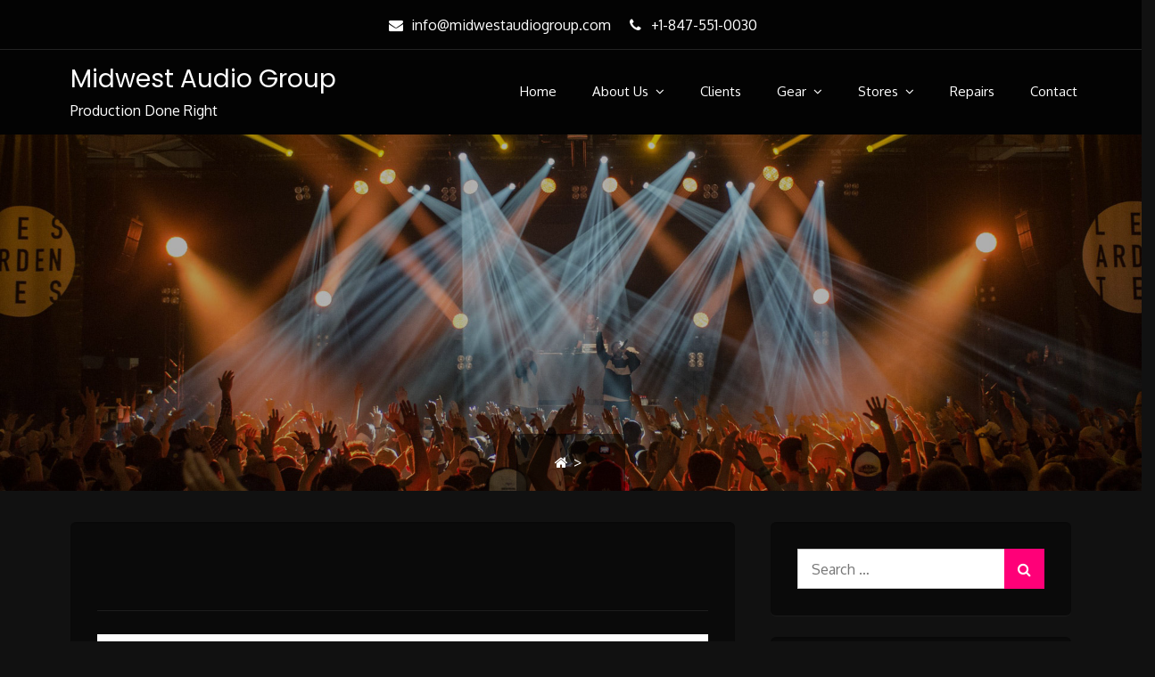

--- FILE ---
content_type: text/html; charset=UTF-8
request_url: https://www.midwestaudiogroup.com/person/driscoll-austin/
body_size: 28901
content:
	    <!DOCTYPE html>
	    <html lang="en-US">
	    <head>
		    <meta charset="UTF-8">
	    <meta name="viewport" content="width=device-width, initial-scale=1">
	    <link rel="profile" href="http://gmpg.org/xfn/11">
	    <title>Driscoll Austin &#8211; Midwest Audio Group</title>
<meta name='robots' content='max-image-preview:large' />
<link rel='dns-prefetch' href='//stats.wp.com' />
<link rel='dns-prefetch' href='//maxcdn.bootstrapcdn.com' />
<link rel='dns-prefetch' href='//fonts.googleapis.com' />
<link rel='preconnect' href='//c0.wp.com' />
<link rel='preconnect' href='//i0.wp.com' />
<link rel="alternate" type="application/rss+xml" title="Midwest Audio Group &raquo; Feed" href="https://www.midwestaudiogroup.com/feed/" />
<link rel="alternate" type="application/rss+xml" title="Midwest Audio Group &raquo; Comments Feed" href="https://www.midwestaudiogroup.com/comments/feed/" />
<link rel="alternate" title="oEmbed (JSON)" type="application/json+oembed" href="https://www.midwestaudiogroup.com/wp-json/oembed/1.0/embed?url=https%3A%2F%2Fwww.midwestaudiogroup.com%2Fperson%2Fdriscoll-austin%2F" />
<link rel="alternate" title="oEmbed (XML)" type="text/xml+oembed" href="https://www.midwestaudiogroup.com/wp-json/oembed/1.0/embed?url=https%3A%2F%2Fwww.midwestaudiogroup.com%2Fperson%2Fdriscoll-austin%2F&#038;format=xml" />
<style id='wp-img-auto-sizes-contain-inline-css' type='text/css'>
img:is([sizes=auto i],[sizes^="auto," i]){contain-intrinsic-size:3000px 1500px}
/*# sourceURL=wp-img-auto-sizes-contain-inline-css */
</style>
<style id='wp-emoji-styles-inline-css' type='text/css'>

	img.wp-smiley, img.emoji {
		display: inline !important;
		border: none !important;
		box-shadow: none !important;
		height: 1em !important;
		width: 1em !important;
		margin: 0 0.07em !important;
		vertical-align: -0.1em !important;
		background: none !important;
		padding: 0 !important;
	}
/*# sourceURL=wp-emoji-styles-inline-css */
</style>
<style id='wp-block-library-inline-css' type='text/css'>
:root{--wp-block-synced-color:#7a00df;--wp-block-synced-color--rgb:122,0,223;--wp-bound-block-color:var(--wp-block-synced-color);--wp-editor-canvas-background:#ddd;--wp-admin-theme-color:#007cba;--wp-admin-theme-color--rgb:0,124,186;--wp-admin-theme-color-darker-10:#006ba1;--wp-admin-theme-color-darker-10--rgb:0,107,160.5;--wp-admin-theme-color-darker-20:#005a87;--wp-admin-theme-color-darker-20--rgb:0,90,135;--wp-admin-border-width-focus:2px}@media (min-resolution:192dpi){:root{--wp-admin-border-width-focus:1.5px}}.wp-element-button{cursor:pointer}:root .has-very-light-gray-background-color{background-color:#eee}:root .has-very-dark-gray-background-color{background-color:#313131}:root .has-very-light-gray-color{color:#eee}:root .has-very-dark-gray-color{color:#313131}:root .has-vivid-green-cyan-to-vivid-cyan-blue-gradient-background{background:linear-gradient(135deg,#00d084,#0693e3)}:root .has-purple-crush-gradient-background{background:linear-gradient(135deg,#34e2e4,#4721fb 50%,#ab1dfe)}:root .has-hazy-dawn-gradient-background{background:linear-gradient(135deg,#faaca8,#dad0ec)}:root .has-subdued-olive-gradient-background{background:linear-gradient(135deg,#fafae1,#67a671)}:root .has-atomic-cream-gradient-background{background:linear-gradient(135deg,#fdd79a,#004a59)}:root .has-nightshade-gradient-background{background:linear-gradient(135deg,#330968,#31cdcf)}:root .has-midnight-gradient-background{background:linear-gradient(135deg,#020381,#2874fc)}:root{--wp--preset--font-size--normal:16px;--wp--preset--font-size--huge:42px}.has-regular-font-size{font-size:1em}.has-larger-font-size{font-size:2.625em}.has-normal-font-size{font-size:var(--wp--preset--font-size--normal)}.has-huge-font-size{font-size:var(--wp--preset--font-size--huge)}.has-text-align-center{text-align:center}.has-text-align-left{text-align:left}.has-text-align-right{text-align:right}.has-fit-text{white-space:nowrap!important}#end-resizable-editor-section{display:none}.aligncenter{clear:both}.items-justified-left{justify-content:flex-start}.items-justified-center{justify-content:center}.items-justified-right{justify-content:flex-end}.items-justified-space-between{justify-content:space-between}.screen-reader-text{border:0;clip-path:inset(50%);height:1px;margin:-1px;overflow:hidden;padding:0;position:absolute;width:1px;word-wrap:normal!important}.screen-reader-text:focus{background-color:#ddd;clip-path:none;color:#444;display:block;font-size:1em;height:auto;left:5px;line-height:normal;padding:15px 23px 14px;text-decoration:none;top:5px;width:auto;z-index:100000}html :where(.has-border-color){border-style:solid}html :where([style*=border-top-color]){border-top-style:solid}html :where([style*=border-right-color]){border-right-style:solid}html :where([style*=border-bottom-color]){border-bottom-style:solid}html :where([style*=border-left-color]){border-left-style:solid}html :where([style*=border-width]){border-style:solid}html :where([style*=border-top-width]){border-top-style:solid}html :where([style*=border-right-width]){border-right-style:solid}html :where([style*=border-bottom-width]){border-bottom-style:solid}html :where([style*=border-left-width]){border-left-style:solid}html :where(img[class*=wp-image-]){height:auto;max-width:100%}:where(figure){margin:0 0 1em}html :where(.is-position-sticky){--wp-admin--admin-bar--position-offset:var(--wp-admin--admin-bar--height,0px)}@media screen and (max-width:600px){html :where(.is-position-sticky){--wp-admin--admin-bar--position-offset:0px}}

/*# sourceURL=wp-block-library-inline-css */
</style><style id='global-styles-inline-css' type='text/css'>
:root{--wp--preset--aspect-ratio--square: 1;--wp--preset--aspect-ratio--4-3: 4/3;--wp--preset--aspect-ratio--3-4: 3/4;--wp--preset--aspect-ratio--3-2: 3/2;--wp--preset--aspect-ratio--2-3: 2/3;--wp--preset--aspect-ratio--16-9: 16/9;--wp--preset--aspect-ratio--9-16: 9/16;--wp--preset--color--black: #000000;--wp--preset--color--cyan-bluish-gray: #abb8c3;--wp--preset--color--white: #ffffff;--wp--preset--color--pale-pink: #f78da7;--wp--preset--color--vivid-red: #cf2e2e;--wp--preset--color--luminous-vivid-orange: #ff6900;--wp--preset--color--luminous-vivid-amber: #fcb900;--wp--preset--color--light-green-cyan: #7bdcb5;--wp--preset--color--vivid-green-cyan: #00d084;--wp--preset--color--pale-cyan-blue: #8ed1fc;--wp--preset--color--vivid-cyan-blue: #0693e3;--wp--preset--color--vivid-purple: #9b51e0;--wp--preset--gradient--vivid-cyan-blue-to-vivid-purple: linear-gradient(135deg,rgb(6,147,227) 0%,rgb(155,81,224) 100%);--wp--preset--gradient--light-green-cyan-to-vivid-green-cyan: linear-gradient(135deg,rgb(122,220,180) 0%,rgb(0,208,130) 100%);--wp--preset--gradient--luminous-vivid-amber-to-luminous-vivid-orange: linear-gradient(135deg,rgb(252,185,0) 0%,rgb(255,105,0) 100%);--wp--preset--gradient--luminous-vivid-orange-to-vivid-red: linear-gradient(135deg,rgb(255,105,0) 0%,rgb(207,46,46) 100%);--wp--preset--gradient--very-light-gray-to-cyan-bluish-gray: linear-gradient(135deg,rgb(238,238,238) 0%,rgb(169,184,195) 100%);--wp--preset--gradient--cool-to-warm-spectrum: linear-gradient(135deg,rgb(74,234,220) 0%,rgb(151,120,209) 20%,rgb(207,42,186) 40%,rgb(238,44,130) 60%,rgb(251,105,98) 80%,rgb(254,248,76) 100%);--wp--preset--gradient--blush-light-purple: linear-gradient(135deg,rgb(255,206,236) 0%,rgb(152,150,240) 100%);--wp--preset--gradient--blush-bordeaux: linear-gradient(135deg,rgb(254,205,165) 0%,rgb(254,45,45) 50%,rgb(107,0,62) 100%);--wp--preset--gradient--luminous-dusk: linear-gradient(135deg,rgb(255,203,112) 0%,rgb(199,81,192) 50%,rgb(65,88,208) 100%);--wp--preset--gradient--pale-ocean: linear-gradient(135deg,rgb(255,245,203) 0%,rgb(182,227,212) 50%,rgb(51,167,181) 100%);--wp--preset--gradient--electric-grass: linear-gradient(135deg,rgb(202,248,128) 0%,rgb(113,206,126) 100%);--wp--preset--gradient--midnight: linear-gradient(135deg,rgb(2,3,129) 0%,rgb(40,116,252) 100%);--wp--preset--font-size--small: 13px;--wp--preset--font-size--medium: 20px;--wp--preset--font-size--large: 36px;--wp--preset--font-size--x-large: 42px;--wp--preset--spacing--20: 0.44rem;--wp--preset--spacing--30: 0.67rem;--wp--preset--spacing--40: 1rem;--wp--preset--spacing--50: 1.5rem;--wp--preset--spacing--60: 2.25rem;--wp--preset--spacing--70: 3.38rem;--wp--preset--spacing--80: 5.06rem;--wp--preset--shadow--natural: 6px 6px 9px rgba(0, 0, 0, 0.2);--wp--preset--shadow--deep: 12px 12px 50px rgba(0, 0, 0, 0.4);--wp--preset--shadow--sharp: 6px 6px 0px rgba(0, 0, 0, 0.2);--wp--preset--shadow--outlined: 6px 6px 0px -3px rgb(255, 255, 255), 6px 6px rgb(0, 0, 0);--wp--preset--shadow--crisp: 6px 6px 0px rgb(0, 0, 0);}:where(.is-layout-flex){gap: 0.5em;}:where(.is-layout-grid){gap: 0.5em;}body .is-layout-flex{display: flex;}.is-layout-flex{flex-wrap: wrap;align-items: center;}.is-layout-flex > :is(*, div){margin: 0;}body .is-layout-grid{display: grid;}.is-layout-grid > :is(*, div){margin: 0;}:where(.wp-block-columns.is-layout-flex){gap: 2em;}:where(.wp-block-columns.is-layout-grid){gap: 2em;}:where(.wp-block-post-template.is-layout-flex){gap: 1.25em;}:where(.wp-block-post-template.is-layout-grid){gap: 1.25em;}.has-black-color{color: var(--wp--preset--color--black) !important;}.has-cyan-bluish-gray-color{color: var(--wp--preset--color--cyan-bluish-gray) !important;}.has-white-color{color: var(--wp--preset--color--white) !important;}.has-pale-pink-color{color: var(--wp--preset--color--pale-pink) !important;}.has-vivid-red-color{color: var(--wp--preset--color--vivid-red) !important;}.has-luminous-vivid-orange-color{color: var(--wp--preset--color--luminous-vivid-orange) !important;}.has-luminous-vivid-amber-color{color: var(--wp--preset--color--luminous-vivid-amber) !important;}.has-light-green-cyan-color{color: var(--wp--preset--color--light-green-cyan) !important;}.has-vivid-green-cyan-color{color: var(--wp--preset--color--vivid-green-cyan) !important;}.has-pale-cyan-blue-color{color: var(--wp--preset--color--pale-cyan-blue) !important;}.has-vivid-cyan-blue-color{color: var(--wp--preset--color--vivid-cyan-blue) !important;}.has-vivid-purple-color{color: var(--wp--preset--color--vivid-purple) !important;}.has-black-background-color{background-color: var(--wp--preset--color--black) !important;}.has-cyan-bluish-gray-background-color{background-color: var(--wp--preset--color--cyan-bluish-gray) !important;}.has-white-background-color{background-color: var(--wp--preset--color--white) !important;}.has-pale-pink-background-color{background-color: var(--wp--preset--color--pale-pink) !important;}.has-vivid-red-background-color{background-color: var(--wp--preset--color--vivid-red) !important;}.has-luminous-vivid-orange-background-color{background-color: var(--wp--preset--color--luminous-vivid-orange) !important;}.has-luminous-vivid-amber-background-color{background-color: var(--wp--preset--color--luminous-vivid-amber) !important;}.has-light-green-cyan-background-color{background-color: var(--wp--preset--color--light-green-cyan) !important;}.has-vivid-green-cyan-background-color{background-color: var(--wp--preset--color--vivid-green-cyan) !important;}.has-pale-cyan-blue-background-color{background-color: var(--wp--preset--color--pale-cyan-blue) !important;}.has-vivid-cyan-blue-background-color{background-color: var(--wp--preset--color--vivid-cyan-blue) !important;}.has-vivid-purple-background-color{background-color: var(--wp--preset--color--vivid-purple) !important;}.has-black-border-color{border-color: var(--wp--preset--color--black) !important;}.has-cyan-bluish-gray-border-color{border-color: var(--wp--preset--color--cyan-bluish-gray) !important;}.has-white-border-color{border-color: var(--wp--preset--color--white) !important;}.has-pale-pink-border-color{border-color: var(--wp--preset--color--pale-pink) !important;}.has-vivid-red-border-color{border-color: var(--wp--preset--color--vivid-red) !important;}.has-luminous-vivid-orange-border-color{border-color: var(--wp--preset--color--luminous-vivid-orange) !important;}.has-luminous-vivid-amber-border-color{border-color: var(--wp--preset--color--luminous-vivid-amber) !important;}.has-light-green-cyan-border-color{border-color: var(--wp--preset--color--light-green-cyan) !important;}.has-vivid-green-cyan-border-color{border-color: var(--wp--preset--color--vivid-green-cyan) !important;}.has-pale-cyan-blue-border-color{border-color: var(--wp--preset--color--pale-cyan-blue) !important;}.has-vivid-cyan-blue-border-color{border-color: var(--wp--preset--color--vivid-cyan-blue) !important;}.has-vivid-purple-border-color{border-color: var(--wp--preset--color--vivid-purple) !important;}.has-vivid-cyan-blue-to-vivid-purple-gradient-background{background: var(--wp--preset--gradient--vivid-cyan-blue-to-vivid-purple) !important;}.has-light-green-cyan-to-vivid-green-cyan-gradient-background{background: var(--wp--preset--gradient--light-green-cyan-to-vivid-green-cyan) !important;}.has-luminous-vivid-amber-to-luminous-vivid-orange-gradient-background{background: var(--wp--preset--gradient--luminous-vivid-amber-to-luminous-vivid-orange) !important;}.has-luminous-vivid-orange-to-vivid-red-gradient-background{background: var(--wp--preset--gradient--luminous-vivid-orange-to-vivid-red) !important;}.has-very-light-gray-to-cyan-bluish-gray-gradient-background{background: var(--wp--preset--gradient--very-light-gray-to-cyan-bluish-gray) !important;}.has-cool-to-warm-spectrum-gradient-background{background: var(--wp--preset--gradient--cool-to-warm-spectrum) !important;}.has-blush-light-purple-gradient-background{background: var(--wp--preset--gradient--blush-light-purple) !important;}.has-blush-bordeaux-gradient-background{background: var(--wp--preset--gradient--blush-bordeaux) !important;}.has-luminous-dusk-gradient-background{background: var(--wp--preset--gradient--luminous-dusk) !important;}.has-pale-ocean-gradient-background{background: var(--wp--preset--gradient--pale-ocean) !important;}.has-electric-grass-gradient-background{background: var(--wp--preset--gradient--electric-grass) !important;}.has-midnight-gradient-background{background: var(--wp--preset--gradient--midnight) !important;}.has-small-font-size{font-size: var(--wp--preset--font-size--small) !important;}.has-medium-font-size{font-size: var(--wp--preset--font-size--medium) !important;}.has-large-font-size{font-size: var(--wp--preset--font-size--large) !important;}.has-x-large-font-size{font-size: var(--wp--preset--font-size--x-large) !important;}
/*# sourceURL=global-styles-inline-css */
</style>

<style id='classic-theme-styles-inline-css' type='text/css'>
/*! This file is auto-generated */
.wp-block-button__link{color:#fff;background-color:#32373c;border-radius:9999px;box-shadow:none;text-decoration:none;padding:calc(.667em + 2px) calc(1.333em + 2px);font-size:1.125em}.wp-block-file__button{background:#32373c;color:#fff;text-decoration:none}
/*# sourceURL=/wp-includes/css/classic-themes.min.css */
</style>
<link rel='stylesheet' id='contact-form-7-css' href='https://www.midwestaudiogroup.com/wp-content/plugins/contact-form-7/includes/css/styles.css?ver=6.1.4' type='text/css' media='all' />
<link rel='stylesheet' id='ecwd-popup-style-css' href='https://www.midwestaudiogroup.com/wp-content/plugins/event-calendar-wd/css/ecwd_popup.css?ver=5.1.56_6149f871f11ac' type='text/css' media='all' />
<link rel='stylesheet' id='ecwd_font-awesome-css' href='https://www.midwestaudiogroup.com/wp-content/plugins/event-calendar-wd/css/font-awesome/font-awesome.css?ver=5.1.56_6149f871f11ac' type='text/css' media='all' />
<link rel='stylesheet' id='ecwd-public-css' href='https://www.midwestaudiogroup.com/wp-content/plugins/event-calendar-wd/css/style.css?ver=5.1.56_6149f871f11ac' type='text/css' media='all' />
<link rel='stylesheet' id='spidercontacts_theme-css' href='https://www.midwestaudiogroup.com/wp-content/plugins/staff-team/css/themesCSS/sc_theme_484.css?ver=5.1.7_6411bba6e0f28' type='text/css' media='all' />
<link rel='stylesheet' id='wdwt_font-awesome-css' href='https://maxcdn.bootstrapcdn.com/font-awesome/4.7.0/css/font-awesome.min.css?ver=all' type='text/css' media='all' />
<link rel='stylesheet' id='parent-style-css' href='https://www.midwestaudiogroup.com/wp-content/themes/surplus-concert-pro/style.css?ver=6.9' type='text/css' media='all' />
<link rel='stylesheet' id='child-style-css' href='https://www.midwestaudiogroup.com/wp-content/themes/surplus-concert-pro-child/style.css?ver=6.9' type='text/css' media='all' />
<link rel='stylesheet' id='font-awesome-css' href='https://www.midwestaudiogroup.com/wp-content/themes/surplus-concert-pro/assets/css/font-awesome.min.css?ver=6.9' type='text/css' media='all' />
<link rel='stylesheet' id='slick-theme-css' href='https://www.midwestaudiogroup.com/wp-content/themes/surplus-concert-pro/assets/css/slick-theme.min.css?ver=6.9' type='text/css' media='all' />
<link rel='stylesheet' id='slick-css' href='https://www.midwestaudiogroup.com/wp-content/themes/surplus-concert-pro/assets/css/slick.min.css?ver=6.9' type='text/css' media='all' />
<link rel='stylesheet' id='surplus-concert-pro-google-fonts-css' href='https://fonts.googleapis.com/css?family=Poppins%3A300%2Cregular%2C500%2C600%2C700%7COxygen%3A300%2Cregular%2C700' type='text/css' media='all' />
<link rel='stylesheet' id='surplus-concert-pro-style-css' href='https://www.midwestaudiogroup.com/wp-content/themes/surplus-concert-pro-child/style.css?ver=6.9' type='text/css' media='all' />
<script type="text/javascript" src="https://c0.wp.com/c/6.9/wp-includes/js/jquery/jquery.min.js" id="jquery-core-js"></script>
<script type="text/javascript" src="https://c0.wp.com/c/6.9/wp-includes/js/jquery/jquery-migrate.min.js" id="jquery-migrate-js"></script>
<script type="text/javascript" src="https://www.midwestaudiogroup.com/wp-content/plugins/event-calendar-wd/js/ecwd_popup.js?ver=5.1.56_6149f871f11ac" id="ecwd-popup-js"></script>
<script type="text/javascript" src="https://c0.wp.com/c/6.9/wp-includes/js/jquery/ui/core.min.js" id="jquery-ui-core-js"></script>
<script type="text/javascript" src="https://c0.wp.com/c/6.9/wp-includes/js/jquery/ui/mouse.min.js" id="jquery-ui-mouse-js"></script>
<script type="text/javascript" src="https://c0.wp.com/c/6.9/wp-includes/js/jquery/ui/draggable.min.js" id="jquery-ui-draggable-js"></script>
<script type="text/javascript" src="https://c0.wp.com/c/6.9/wp-includes/js/imagesloaded.min.js" id="imagesloaded-js"></script>
<script type="text/javascript" src="https://c0.wp.com/c/6.9/wp-includes/js/masonry.min.js" id="masonry-js"></script>
<script type="text/javascript" id="ecwd-public-js-extra">
/* <![CDATA[ */
var ecwd = {"ajaxurl":"https://www.midwestaudiogroup.com/wp-admin/admin-ajax.php","ajaxnonce":"bc926ac2e9","loadingText":"Loading...","event_popup_title_text":"Event Details","plugin_url":"https://www.midwestaudiogroup.com/wp-content/plugins/event-calendar-wd","gmap_type":"ROADMAP","gmap_redirect":"","gmap_key":"","gmap_style":""};
//# sourceURL=ecwd-public-js-extra
/* ]]> */
</script>
<script type="text/javascript" src="https://www.midwestaudiogroup.com/wp-content/plugins/event-calendar-wd/js/scripts.js?ver=5.1.56_6149f871f11ac" id="ecwd-public-js"></script>
<script type="text/javascript" src="https://www.midwestaudiogroup.com/wp-content/plugins/staff-team/js/imagelightbox.min.js?ver=5.1.1" id="SC_imagelightbox-js"></script>
<script type="text/javascript" src="https://www.midwestaudiogroup.com/wp-content/plugins/staff-team/js/common.js?ver=5.1.1" id="team_contact_common-js"></script>
<script type="text/javascript" id="SC_Script-js-extra">
/* <![CDATA[ */
var contLDomain = {"mess_text":["The Name field is required","The Message field is required","The Title field is Required","Incorrect security code","The Phone field is required","Please provide a valid email address","Please consent to data usage"],"paginate":{"prev":"","next":""},"more_inf":"More","readmore_inf":"Read More","send_email":"Send Email","category":"Category","email":"Email","tabPicture":"Picture","tabName":"Name","tabCateg":"Category","tabEmail":"Email","tabParam":"Parameters"};
var contactAjaxUrl = ["https://www.midwestaudiogroup.com/wp-admin/admin-ajax.php"];
//# sourceURL=SC_Script-js-extra
/* ]]> */
</script>
<script type="text/javascript" src="https://www.midwestaudiogroup.com/wp-content/plugins/staff-team/js/SC_Script.js?ver=5.1.1" id="SC_Script-js"></script>
<script type="text/javascript" src="https://www.midwestaudiogroup.com/wp-content/plugins/staff-team/js/responsive.js?ver=5.1.1" id="responsive-js"></script>
<link rel="https://api.w.org/" href="https://www.midwestaudiogroup.com/wp-json/" /><link rel="EditURI" type="application/rsd+xml" title="RSD" href="https://www.midwestaudiogroup.com/xmlrpc.php?rsd" />
<meta name="generator" content="WordPress 6.9" />
<link rel="canonical" href="https://www.midwestaudiogroup.com/person/driscoll-austin/" />
<link rel='shortlink' href='https://www.midwestaudiogroup.com/?p=480' />
	<style>img#wpstats{display:none}</style>
		<meta name="description" content="Lorem ipsum dolor sit amet, consectetuer adipiscing elit. Curabitur sed tortor. Integer aliquam adipiscing lacus. Ut nec urna et arcu imperdiet ullamcorper. Duis at lacus. Quisque purus sapien, gravida non, sollicitudin a, malesuada id, erat. Etiam vestibulum massa rutrum magna. Cras convallis convallis dolor. Quisque tincidunt pede ac urna. Ut tincidunt vehicula risus. Nulla eget&hellip;" />
<link rel="icon" href="https://i0.wp.com/www.midwestaudiogroup.com/wp-content/uploads/2020/05/cropped-magicon.png?fit=32%2C32&#038;ssl=1" sizes="32x32" />
<link rel="icon" href="https://i0.wp.com/www.midwestaudiogroup.com/wp-content/uploads/2020/05/cropped-magicon.png?fit=192%2C192&#038;ssl=1" sizes="192x192" />
<link rel="apple-touch-icon" href="https://i0.wp.com/www.midwestaudiogroup.com/wp-content/uploads/2020/05/cropped-magicon.png?fit=180%2C180&#038;ssl=1" />
<meta name="msapplication-TileImage" content="https://i0.wp.com/www.midwestaudiogroup.com/wp-content/uploads/2020/05/cropped-magicon.png?fit=270%2C270&#038;ssl=1" />
<style type='text/css' media='all'>
    h1,
    h2,
    h3,
    h4,
    h5 {
        font-family: Poppins;
    }

    body,
    body .main-slider-contents .entry-content p,
    body .main-navigation ul li a,
    body .wpcf7 input, 
    body .wpcf7 textarea {
        font-family: Oxygen;
    }

    a,
    ins,
    .main-navigation ul.nav-menu > li.current-menu-item > a,
    .main-navigation ul li a:hover,
    .main-navigation ul li:hover > a,
    #crumbs span.current,
    #crumbs a:hover,
    #crumbs a:focus,
    table.events td a:hover,
    #videos-slider span.video-title a:hover,
    .videos-list span.video-title a:hover,
    article h2.entry-title a:hover,
    article h2.entry-title a:focus,
    .breadcrumb-list li,
    .product-title a:hover,
    #secondary a:hover,
    #secondary a:focus,
    p.logged-in-as a:hover,
    p.logged-in-as a:focus,
    #about-author h2.entry-title a:hover,
    #about-author h2.entry-title a:focus,
    .comment-metadata a:hover,
    .comment-metadata a:focus,
    .comment-meta .url:hover,
    .comment-meta .url:focus,
    .reply a:hover,
    .reply a:focus,
    .reply a:hover:before,
    .reply a:focus:before,
    .author-name a:hover,
    .author-name a:focus,
    .widget.widget_address_block ul li a:hover,
    .picker_close,.picker_close:hover,
    .picker_close:focus,
    .site-footer a:hover,
    .site-footer a:focus,
    .site-info a,
    ul.trail-items li a:hover,
    .archive-blog-wrapper h2.entry-title a:hover,
    .archive-blog-wrapper h2.entry-title a:focus,
    .entry-meta a:hover,
    .entry-meta a:focus {
        color: #ff0078;
    }

    .color-switcher li .red {
        background: #ff0078;
    }

    select {
        border: 1px solid #ff0078;
        background-color: #ff0078;
    }

    button.search-submit,
    .backtotop:hover,
    .backtotop:focus,
    .btn-red, 
    .post-edit-link, 
    form.wpcf7-form input[type="submit"],
    .post-navigation .nav-links a:hover,
    .posts-navigation .nav-links a:hover,
    .post-navigation .nav-links a:focus,
    .posts-navigation .nav-links a:focus,
    nav.portfolio-filter li.active a,
    nav.portfolio-filter li a:hover,
    .slick-next:hover, 
    .slick-prev:hover,
    .slick-dots li.slick-active button:before,
    table.events td.buy-tickets a,
    table.events td.buy-tickets span,
    #videos-slider .slick-next:hover, 
    #videos-slider .slick-prev:hover,
    #videos-slider .slider-item a[data-gal="prettyPhoto"]:hover .btn-play .fa,
    .videos-list li a[data-gal="prettyPhoto"]:hover .btn-play .fa,
    .hentry.sticky .entry-container {
        background-color: #ff0078;
    }

    .wpcf7 input[type="submit"],
    #respond input[type="submit"],
    .tag a:not(.post-edit-link):hover,
    .tag a:not(.post-edit-link):focus {
        background-color: #ff0078;
        border-color: #ff0078;
    }

    .tagcloud a:hover,
    .tagcloud a:focus {
        border-color: #ff0078;
    }

    h2.entry-title
    ul.tabs-menu li.active,
    .widget-title:after,
    .site-info a:hover,
    .site-info a:focus {
        border-bottom: 1px solid #ff0078;
    }

    .main-navigation ul.sub-menu {
        border-top: 2px solid #ff0078;
    }
    .main-navigation button.search-submit:before,
    .main-navigation ul.nav-menu>li>ul.sub-menu:before {
        border-bottom-color: #ff0078;
    }

    </style><link rel='stylesheet' id='tiled-gallery-css' href='https://c0.wp.com/p/jetpack/15.3.1/modules/tiled-gallery/tiled-gallery/tiled-gallery.css' type='text/css' media='all' />
</head>

<body class="wp-singular contact-template-default single single-contact postid-480 wp-theme-surplus-concert-pro wp-child-theme-surplus-concert-pro-child ecwd-theme-parent-surplus-concert-pro ecwd-theme-child-surplus-concert-pro-child wide right-sidebar">

	    <div id="page" class="site">
            <a class="skip-link screen-reader-text" href="#content">Skip to content</a>
 	        
            <div id="top-bar" class="top-bar-widgets">
                <div class="container">
                    <div class="entry-content col-1">

                                                    <div class="hentry">
                                <section class="widget widget_address_block">
                                    <ul>
                                        <li><a href="mailto:info@midwestaudiogroup.com" class="email"><i class="fa fa-envelope"></i>info@midwestaudiogroup.com</a></li><li><a href="tel:18475510030" class="phone"><i class="fa fa-phone"></i>+1-847-551-0030</a></li>                                    </ul>
                                </section>
                            </div><!-- .hentry -->
                                            </div><!-- .col-2 -->
                </div><!-- .container -->
            </div><!-- #top-bar -->
        	    <header id="masthead" class="site-header">
            <div class="container">
               
		<div class="site-branding">
        	
			<div id="site-identity">
                <h1 class="site-title">
                    <a href="https://www.midwestaudiogroup.com/" rel="home">  Midwest Audio Group</a>
                </h1>

                                    <p class="site-description">Production Done Right</p>
                            </div><!-- #site-identity -->
		    
        </div><!-- .site-branding -->

    
		<nav id="site-navigation" class="main-navigation" role="navigation" aria-label="Primary Menu">
			<button type="button" class="menu-toggle" aria-expanded="true">
                <span class="icon-bar"></span>
                <span class="icon-bar"></span>
                <span class="icon-bar"></span>
            </button>
			<ul id="primary-menu" class="nav-menu"><li id="menu-item-153" class="menu-item menu-item-type-post_type menu-item-object-page menu-item-home menu-item-153"><a href="https://www.midwestaudiogroup.com/">Home</a></li>
<li id="menu-item-208" class="menu-item menu-item-type-post_type menu-item-object-page menu-item-has-children menu-item-208"><a href="https://www.midwestaudiogroup.com/about-us/">About Us</a>
<ul class="sub-menu">
	<li id="menu-item-260" class="menu-item menu-item-type-post_type menu-item-object-page menu-item-260"><a href="https://www.midwestaudiogroup.com/about-us/">About Us</a></li>
	<li id="menu-item-425" class="menu-item menu-item-type-post_type menu-item-object-page menu-item-425"><a href="https://www.midwestaudiogroup.com/calendar/">Calendar</a></li>
	<li id="menu-item-274" class="menu-item menu-item-type-post_type menu-item-object-page menu-item-274"><a href="https://www.midwestaudiogroup.com/gallery/">Gallery</a></li>
</ul>
</li>
<li id="menu-item-250" class="menu-item menu-item-type-post_type menu-item-object-page menu-item-250"><a href="https://www.midwestaudiogroup.com/clients/">Clients</a></li>
<li id="menu-item-259" class="menu-item menu-item-type-post_type menu-item-object-page menu-item-has-children menu-item-259"><a href="https://www.midwestaudiogroup.com/gear/">Gear</a>
<ul class="sub-menu">
	<li id="menu-item-381" class="menu-item menu-item-type-taxonomy menu-item-object-category menu-item-has-children menu-item-381"><a href="https://www.midwestaudiogroup.com/category/installs/">Installs</a>
	<ul class="sub-menu">
		<li id="menu-item-385" class="menu-item menu-item-type-post_type menu-item-object-page menu-item-385"><a href="https://www.midwestaudiogroup.com/penny-road-pub/">Penny Road Pub</a></li>
		<li id="menu-item-382" class="menu-item menu-item-type-post_type menu-item-object-page menu-item-382"><a href="https://www.midwestaudiogroup.com/top-fuel-saloon/">Top Fuel Saloon</a></li>
		<li id="menu-item-384" class="menu-item menu-item-type-post_type menu-item-object-page menu-item-384"><a href="https://www.midwestaudiogroup.com/the-big-basin-indoor/">Big Basin Saloon &#8211; Indoors</a></li>
		<li id="menu-item-383" class="menu-item menu-item-type-post_type menu-item-object-page menu-item-383"><a href="https://www.midwestaudiogroup.com/the-big-basin-outdoor/">Big Basin Saloon &#8211; Outdoors</a></li>
	</ul>
</li>
	<li id="menu-item-388" class="menu-item menu-item-type-post_type menu-item-object-page menu-item-has-children menu-item-388"><a href="https://www.midwestaudiogroup.com/rental-systems/">Rental Systems</a>
	<ul class="sub-menu">
		<li id="menu-item-392" class="menu-item menu-item-type-post_type menu-item-object-page menu-item-392"><a href="https://www.midwestaudiogroup.com/100-system/">100 System</a></li>
		<li id="menu-item-391" class="menu-item menu-item-type-post_type menu-item-object-page menu-item-391"><a href="https://www.midwestaudiogroup.com/200-system/">200 System</a></li>
		<li id="menu-item-390" class="menu-item menu-item-type-post_type menu-item-object-page menu-item-390"><a href="https://www.midwestaudiogroup.com/300-system/">300 System</a></li>
		<li id="menu-item-389" class="menu-item menu-item-type-post_type menu-item-object-page menu-item-389"><a href="https://www.midwestaudiogroup.com/400-system/">400 System</a></li>
		<li id="menu-item-408" class="menu-item menu-item-type-post_type menu-item-object-page menu-item-408"><a href="https://www.midwestaudiogroup.com/lab-q-system/">Lab-Q System</a></li>
	</ul>
</li>
	<li id="menu-item-393" class="menu-item menu-item-type-post_type menu-item-object-page menu-item-393"><a href="https://www.midwestaudiogroup.com/misc-rental-gear/">Misc Rental Gear</a></li>
</ul>
</li>
<li id="menu-item-263" class="menu-item menu-item-type-post_type menu-item-object-page menu-item-has-children menu-item-263"><a href="https://www.midwestaudiogroup.com/stores/">Stores</a>
<ul class="sub-menu">
	<li id="menu-item-357" class="menu-item menu-item-type-custom menu-item-object-custom menu-item-357"><a href="https://shareasale.com/r.cfm?b=1156301&#038;u=2961988&#038;m=74745&#038;urllink=&#038;afftrack=">Custom Covers and RainGear</a></li>
	<li id="menu-item-251" class="menu-item menu-item-type-custom menu-item-object-custom menu-item-251"><a href="https://www.cafepress.com/midwestaudiogroup">MAG Merch</a></li>
</ul>
</li>
<li id="menu-item-267" class="menu-item menu-item-type-post_type menu-item-object-page menu-item-267"><a href="https://www.midwestaudiogroup.com/repairs-and-recones/">Repairs</a></li>
<li id="menu-item-82" class="menu-item menu-item-type-post_type menu-item-object-page menu-item-82"><a href="https://www.midwestaudiogroup.com/contact/">Contact</a></li>
</ul>        </nav><!-- .main-navigation-->
        
                </div><!-- .container -->
        </header><!-- #masthead -->
			<div id="content" class="site-content">
	        <section id="header-featured-image" class="page-section ">
            <div class="black-overlay"></div>
           <div id="wp-custom-header" class="wp-custom-header"><img src="https://www.midwestaudiogroup.com/wp-content/themes/surplus-concert-pro/assets/images/banner-image.jpg" width="1920" height="680" alt="" decoding="async" /></div>             <div class="container">
                <div class="page-detail">

                <header class="page-header"></header><!-- .page-header --><div class="breadcrumb-list"><div id="crumbs"><a href="https://www.midwestaudiogroup.com" class="home_crumb"><i class="fa fa-home"></i></a> <span class="separator">&gt;</span> <span class="current"></span></div></div><!-- .breadcrumb -->
                </div><!-- .page-detail -->
            </div><!-- .wrapper -->
        </section><!-- #header-featured-image -->
    
  	<div class="container inner-template">
            <div class="page-section clear">

                <div id="primary" class="content-area">
                    <main id="main" class="site-main">

                        <div class="archive-blog-wrapper clear">
                        	
<article id="post-480" class="post-480 contact type-contact status-publish has-post-thumbnail hentry cont_category-democategory">
	<div class="post-wrapper">
       				<figure class="featured-image">
					<br /><br />				</figure>
			
        <div class="entry-container">
           
			<header class="entry-header">
	                
	        </header>

		<div class="entry-content">
    <div class="sc_theme_484">
        <div class="single_contact_content">
            <div class="single_contact_main">
                <div id="single_contact">
                    <div class="single_inform">
                        <div class="content">
                            <!--Image-->
                            <div class="img_content">
                                                                <a href="https://i0.wp.com/www.midwestaudiogroup.com/wp-content/uploads/2023/03/img9.jpg?fit=640%2C426&ssl=1" rel="contact_lightbox" class="cont_main_picture_a" style="text-decoration:none;">
                                      <span class="single_cont_main_picture" role="img" aria-label="Driscoll Austin" style="display:block; background-image: url('https://i0.wp.com/www.midwestaudiogroup.com/wp-content/uploads/2023/03/img9.jpg?fit=640%2C426&ssl=1');">
                                          <img decoding="async" src="https://i0.wp.com/www.midwestaudiogroup.com/wp-content/uploads/2023/03/img9.jpg?fit=640%2C426&ssl=1" alt="Driscoll Austin" id="imagelightbox" style="display:none;"/>
                                      </span>
                                  </a>
                                                          </div>

                            <!--Title-->
                            <div class="top_info">
                                <div class="cont_name">Driscoll Austin</div>
                                <div class="cont_categ">DemoCategory</div>
                            </div>

                            <!--Parameters-->
                            <table class="single_params">
                                                                <tr>
                                      <td class="param_name border_top">Email:</td>
                                      <td class="param_value border_top"><a href="mailto:urna.Ut.tincidunt@Fuscemi.ca">urna.Ut.tincidunt@Fuscemi.ca</a></td>
                                  </tr>
                                <tr><td class="param_name border_top">Nationality:</td><td class="param_value border_top">Latvian</td></tr><tr><td class="param_name border_top">Occupation:</td><td class="param_value border_top">Computer Programmer</td></tr>                            </table>
                        </div>
                        <!--Content-->
                                              <div class="contAllDescription"><p>Lorem ipsum dolor sit amet, consectetuer adipiscing elit. Curabitur sed tortor. Integer aliquam adipiscing lacus. Ut nec urna et arcu imperdiet ullamcorper. Duis at lacus. Quisque purus sapien, gravida non, sollicitudin a, malesuada id, erat. Etiam vestibulum massa rutrum magna. Cras convallis convallis dolor. Quisque tincidunt pede ac urna. Ut tincidunt vehicula risus. Nulla eget metus eu erat semper rutrum. Fusce dolor quam, elementum at, egestas a, scelerisque sed, sapien. Nunc pulvinar arcu et pede. Nunc sed orci lobortis augue scelerisque mollis. Phasellus libero mauris, aliquam eu, accumsan sed, facilisis vitae, orci. Phasellus dapibus quam quis diam. Pellentesque habitant morbi tristique senectus et netus et malesuada fames ac turpis egestas. Fusce aliquet magna a neque. Nullam ut nisi a odio semper cursus. Integer mollis. Integer tincidunt aliquam arcu. Aliquam ultrices iaculis odio. Nam interdum enim non nisi. Aenean eget metus. In nec orci. Donec nibh. Quisque nonummy ipsum non arcu. Vivamus sit amet risus. Donec egestas. Aliquam nec enim. Nunc ut erat. Sed nunc est, mollis non, cursus non, egestas a, dui. Cras pellentesque. Sed dictum. Proin eget odio. Aliquam vulputate ullamcorper magna. Sed eu eros. Nam consequat dolor vitae dolor. Donec fringilla. Donec feugiat metus sit amet ante. Vivamus non lorem vitae odio sagittis semper. Nam tempor diam dictum sapien. Aenean massa. Integer vitae nibh. Donec est mauris, rhoncus id, mollis nec, cursus a, enim. Suspendisse aliquet, sem ut cursus</p>
</div>
                    </div>
                </div>

                <!--Message-->
                                                <div id="message_div">
                      <form action="" name="message" method="post">
                          <table border="1" class="message_table">
                                                            <tr>
                                    <td class="mess_param">
                                      Your name:
                                        <span class="req_input">*</span>
                                    </td>
                                    <td> <input type="text" name="full_name" class="full_name"> </td>
                                </tr>
                                                                                        <tr>
                                    <td class="mess_param">
                                      Your phone:
                                        <span class="req_input">*</span>
                                    </td>
                                    <td> <input type="text" name="phone" class="phone"/> </td>
                                </tr>
                                                                                        <tr>
                                    <td class="mess_param">
                                      Your e-mail:
                                        <span class="req_input">*</span>
                                    </td>
                                    <td> <input type="text" name="email" class="email"/> </td>
                                </tr>
                                                                                        <tr>
                                    <td class="mess_param"> Contact Preference: </td>
                                    <td>
                                        <input type="radio" name="cont_pref" class="cont_pref1" id="cont_pref1" value="1"/> <label for="cont_pref1">Phone</label>
                                        <input type="radio" name="cont_pref" class="cont_pref0" id="cont_pref0" value="0" checked="checked"/> <label for="cont_pref0">E-mail</label>
                                        <input type="radio" name="cont_pref" class="cont_pref2" id="cont_pref2" value="2" /> <label for="cont_pref2">Either</label>
                                    </td>
                                </tr>
                                                          <tr>
                                  <td class="mess_param">
                                    Title of Message:
                                      <span class="req_input">*</span>
                                  </td>
                                  <td> <input type="text" name="mes_title" class="mes_title"/> </td>
                              </tr>
                              <tr>
                                  <td class="mess_param">
                                    Text:
                                      <span class="req_input">*</span>
                                  </td>
                                  <td> <textarea rows="4" name="message_text" class="message_text"></textarea> </td>
                              </tr>
                              <tr class="hidden">
                                  <td colspan="2">
                                      <input type="hidden" name="want_email" value="0"/>
                                      <input type="hidden" name="contact_id" class="contact_id" value="480"/>
                                      <input type="hidden" name="contact_name" value="Driscoll Austin"/>
                                      <input type="hidden" name="contact_mail" value="urna.Ut.tincidunt@Fuscemi.ca"/>
                                      <input type="hidden" name="contact_categories" value="DemoCategory"/>
                                      <input type="hidden" name="view" value="showcontact"/>
                                      <input type="hidden" name="is_message" value="true"/>
                                      <input type="hidden" name="option" value=""/><br>
                                  </td>
                              </tr>
                                                            <tr>
                                    <td class="mess_param"> Please, Enter the Code </td>
                                    <td>
                                        <div id="staff_capcha">
                                            <div class="wd_captcha_main">
                                                <div class="wd_captcha">
                                                    <img loading="lazy" decoding="async" src="https://www.midwestaudiogroup.com/wp-admin/admin-ajax.php?action=teamtwdcaptchae&post_id=480" class="wd_captcha_img" height="24" width="80" />
                                                </div>
                                                <a href="#" style="text-decoration: none !important; border:0px !important;" class="cont_mess_captcha_ref">
                                                    <img data-recalc-dims="1" decoding="async" src="https://i0.wp.com/www.midwestaudiogroup.com/wp-content/plugins/staff-team/images/refresh.png?w=640&#038;ssl=1" border="0" style="border:none; min-width: 31px;" />
                                                </a>
                                            </div>
                                            <input type="text" name="code" class="message_capcode" size="6" />
                                            <span type="hidden" class="caphid"></span>
                                        </div>
                                    </td>
                                </tr>
                                                                                        <tr class="twd_pp_container">
                                    <td colspan="2">
                                        <input type="checkbox" id="twd_pp_checkbox"/>
                                        <lable for="twd_pp_checkbox">Our company collects this data to be able to provide services to you. We process this data according to our <a href="https://www.midwestaudiogroup.com/privacy-policy/" target="blank">Privacy Policy</a>. If you consent to our usage of your data, click this checkbox.</lable>
                                    </td>
                                </tr>
                                                      </table>
                          <div class="send_button">
                              <input type="button" class="teamsendbutton" value="SEND MESSAGE" />
                          </div>
                      </form>
                  </div>
                          </div>
        </div>

        <script>
            jQuery('.single_contact_content').parent().parent().parent().parent().find(".post-thumbnail-div").css('display','none');
        </script>
    </div>
</div><!-- .entry-content -->        </div><!-- .entry-container -->
    </div><!-- .post-wrapper -->
</article><!-- #post-480 -->
                        </div><!-- .archive-blog-wrapper -->

                        
	<nav class="navigation post-navigation" aria-label="Post navigation">
		<h2 class="screen-reader-text">Post navigation</h2>
		<div class="nav-links"><div class="nav-previous"><a href="https://www.midwestaudiogroup.com/person/davis-carr/" rel="prev"><span class="post-title"> Davis Carr</span></a></div><div class="nav-next"><a href="https://www.midwestaudiogroup.com/person/cailin-aguirre/" rel="next"><span class="post-title"> Cailin Aguirre</span></a></div></div>
	</nav>            <article id="about-author" class="bg-black page-section">
                <header class="entry-header">
                    <h2 class="entry-title">About the author</h2>
                </header><!-- .entry-header -->

                <div class="entry-content">
                    <div class="author-image">
                        <img alt='' src='https://secure.gravatar.com/avatar/75739e608f35a5040865baf5628f57ccc4991074d05ffdd9243d56c57f5c3c1d?s=80&#038;d=mm&#038;r=g' srcset='https://secure.gravatar.com/avatar/75739e608f35a5040865baf5628f57ccc4991074d05ffdd9243d56c57f5c3c1d?s=160&#038;d=mm&#038;r=g 2x' class='avatar avatar-80 photo' height='80' width='80' loading='lazy' decoding='async'/>                    </div><!-- .author-image -->

                    <div class="author-content">
                        <div class="author-name clear">
                        <h6><a href="https://www.midwestaudiogroup.com/author/midwestaudiogroup_aek1f0/">midwestaudiogroup</a></h6>
                        </div>

                                            </div><!-- .author-content -->
                </div><!-- .entry-content -->
            </article>

        
                    </main>
                </div><!-- #primary -->

                
<aside id="secondary" class="widget-area">
	<section id="search-2" class="widget widget_search"><form role="search" method="get" class="search-form" action="https://www.midwestaudiogroup.com/">
    <span class="screen-reader-text">Search for:</span>
    <input type="search" class="search-field"
        placeholder="Search &hellip;"
        value="" name="s"
        title="Search for:" />
    <button type="submit" class="search-submit"><span class="screen-reader-text"><i class="fa fa-search"></i></span></button>
</form></section>
		<section id="recent-posts-2" class="widget widget_recent_entries">
		<h2 class="widget-title">Recent Posts</h2>
		<ul>
											<li>
					<a href="https://www.midwestaudiogroup.com/2020/05/18/we-rent-gear/">We Rent Gear</a>
									</li>
											<li>
					<a href="https://www.midwestaudiogroup.com/2018/05/12/perfessional-venue-installations/">Professional Venue Installations</a>
									</li>
											<li>
					<a href="https://www.midwestaudiogroup.com/2018/05/12/production-for-fests-and-concerts/">Production For Fests And Concerts</a>
									</li>
											<li>
					<a href="https://www.midwestaudiogroup.com/2018/05/12/we-provide-portable-production/">We Provide Portable Production</a>
									</li>
											<li>
					<a href="https://www.midwestaudiogroup.com/2018/05/12/we-sell-used-production-gear/">We Sell Used Production Gear</a>
									</li>
					</ul>

		</section><section id="archives-3" class="widget widget_archive"><h2 class="widget-title">Archives</h2>
			<ul>
					<li><a href='https://www.midwestaudiogroup.com/2020/05/'>May 2020</a></li>
	<li><a href='https://www.midwestaudiogroup.com/2018/05/'>May 2018</a></li>
			</ul>

			</section></aside><!-- #secondary -->

            </div><!-- .page-section -->
    </div><!-- .container/.page-section -->
    		</div><!-- #content -->
	        <footer id="colophon" class="site-footer">
        <div class="footer-widget-area col-3">
            <div class="container">
                                   <div class="hentry">
                        <section id="text-2" class="widget widget_text"><h2 class="widget-title">About Midwest Audio Group</h2>			<div class="textwidget"><p>It&#8217;s Not Just Another Show To Us   Midwest Audio Group is a professional audio production company dedicated to providing quality concert sound design and reinforcement for all types of concerts and special events. Midwest Audio Group offers state-of-the-art pro-audio production equipment with trained sound technicians. Serving the Midwest, our sound company can accommodate the needs of any event, large or small, simple or complicated.</p>
</div>
		</section>                    </div>
                                    <div class="hentry">
                        
		<section id="recent-posts-3" class="widget widget_recent_entries">
		<h2 class="widget-title">Recent Posts</h2>
		<ul>
											<li>
					<a href="https://www.midwestaudiogroup.com/2020/05/18/we-rent-gear/">We Rent Gear</a>
									</li>
											<li>
					<a href="https://www.midwestaudiogroup.com/2018/05/12/perfessional-venue-installations/">Professional Venue Installations</a>
									</li>
											<li>
					<a href="https://www.midwestaudiogroup.com/2018/05/12/production-for-fests-and-concerts/">Production For Fests And Concerts</a>
									</li>
											<li>
					<a href="https://www.midwestaudiogroup.com/2018/05/12/we-provide-portable-production/">We Provide Portable Production</a>
									</li>
											<li>
					<a href="https://www.midwestaudiogroup.com/2018/05/12/we-sell-used-production-gear/">We Sell Used Production Gear</a>
									</li>
											<li>
					<a href="https://www.midwestaudiogroup.com/2018/05/12/we-do-speaker-reconing-and-equipment-repairs/">We Do Speaker Reconing And Equipment Repairs</a>
									</li>
					</ul>

		</section>                    </div>
                                    <div class="hentry">
                        <section id="media_gallery-2" class="widget widget_media_gallery"><h2 class="widget-title">Gallery</h2><div class="tiled-gallery type-rectangular tiled-gallery-unresized" data-original-width="640" data-carousel-extra='null' itemscope itemtype="http://schema.org/ImageGallery" > <div class="gallery-row" style="width: 640px; height: 588px;" data-original-width="640" data-original-height="588" > <div class="gallery-group images-3" style="width: 308px; height: 588px;" data-original-width="308" data-original-height="588" > <div class="tiled-gallery-item tiled-gallery-item-large" itemprop="associatedMedia" itemscope itemtype="http://schema.org/ImageObject"> <a href="https://www.midwestaudiogroup.com/2018/05/12/perfessional-venue-installations/latest-post-05/" border="0" itemprop="url"> <meta itemprop="width" content="304"> <meta itemprop="height" content="203"> <img class="" data-attachment-id="139" data-orig-file="https://www.midwestaudiogroup.com/wp-content/uploads/2018/05/latest-post-05.jpg" data-orig-size="900,600" data-comments-opened="1" data-image-meta="{&quot;aperture&quot;:&quot;0&quot;,&quot;credit&quot;:&quot;&quot;,&quot;camera&quot;:&quot;&quot;,&quot;caption&quot;:&quot;&quot;,&quot;created_timestamp&quot;:&quot;0&quot;,&quot;copyright&quot;:&quot;&quot;,&quot;focal_length&quot;:&quot;0&quot;,&quot;iso&quot;:&quot;0&quot;,&quot;shutter_speed&quot;:&quot;0&quot;,&quot;title&quot;:&quot;&quot;,&quot;orientation&quot;:&quot;0&quot;}" data-image-title="latest-post-05" data-image-description="" data-medium-file="https://i0.wp.com/www.midwestaudiogroup.com/wp-content/uploads/2018/05/latest-post-05.jpg?fit=300%2C200&#038;ssl=1" data-large-file="https://i0.wp.com/www.midwestaudiogroup.com/wp-content/uploads/2018/05/latest-post-05.jpg?fit=640%2C427&#038;ssl=1" src="https://i0.wp.com/www.midwestaudiogroup.com/wp-content/uploads/2018/05/latest-post-05.jpg?w=304&#038;h=203&#038;ssl=1" srcset="https://i0.wp.com/www.midwestaudiogroup.com/wp-content/uploads/2018/05/latest-post-05.jpg?w=900&amp;ssl=1 900w, https://i0.wp.com/www.midwestaudiogroup.com/wp-content/uploads/2018/05/latest-post-05.jpg?resize=300%2C200&amp;ssl=1 300w, https://i0.wp.com/www.midwestaudiogroup.com/wp-content/uploads/2018/05/latest-post-05.jpg?resize=768%2C512&amp;ssl=1 768w" width="304" height="203" loading="lazy" data-original-width="304" data-original-height="203" itemprop="http://schema.org/image" title="latest-post-05" alt="latest-post-05" style="width: 304px; height: 203px;" /> </a> </div> <div class="tiled-gallery-item tiled-gallery-item-large" itemprop="associatedMedia" itemscope itemtype="http://schema.org/ImageObject"> <a href="https://www.midwestaudiogroup.com/2018/05/12/perfessional-venue-installations/latest-post-07/" border="0" itemprop="url"> <meta itemprop="width" content="304"> <meta itemprop="height" content="202"> <img class="" data-attachment-id="141" data-orig-file="https://www.midwestaudiogroup.com/wp-content/uploads/2018/05/latest-post-07.jpg" data-orig-size="900,600" data-comments-opened="1" data-image-meta="{&quot;aperture&quot;:&quot;0&quot;,&quot;credit&quot;:&quot;&quot;,&quot;camera&quot;:&quot;&quot;,&quot;caption&quot;:&quot;&quot;,&quot;created_timestamp&quot;:&quot;0&quot;,&quot;copyright&quot;:&quot;&quot;,&quot;focal_length&quot;:&quot;0&quot;,&quot;iso&quot;:&quot;0&quot;,&quot;shutter_speed&quot;:&quot;0&quot;,&quot;title&quot;:&quot;&quot;,&quot;orientation&quot;:&quot;0&quot;}" data-image-title="latest-post-07" data-image-description="" data-medium-file="https://i0.wp.com/www.midwestaudiogroup.com/wp-content/uploads/2018/05/latest-post-07.jpg?fit=300%2C200&#038;ssl=1" data-large-file="https://i0.wp.com/www.midwestaudiogroup.com/wp-content/uploads/2018/05/latest-post-07.jpg?fit=640%2C427&#038;ssl=1" src="https://i0.wp.com/www.midwestaudiogroup.com/wp-content/uploads/2018/05/latest-post-07.jpg?w=304&#038;h=202&#038;ssl=1" srcset="https://i0.wp.com/www.midwestaudiogroup.com/wp-content/uploads/2018/05/latest-post-07.jpg?w=900&amp;ssl=1 900w, https://i0.wp.com/www.midwestaudiogroup.com/wp-content/uploads/2018/05/latest-post-07.jpg?resize=300%2C200&amp;ssl=1 300w, https://i0.wp.com/www.midwestaudiogroup.com/wp-content/uploads/2018/05/latest-post-07.jpg?resize=768%2C512&amp;ssl=1 768w" width="304" height="202" loading="lazy" data-original-width="304" data-original-height="202" itemprop="http://schema.org/image" title="latest-post-07" alt="latest-post-07" style="width: 304px; height: 202px;" /> </a> </div> <div class="tiled-gallery-item tiled-gallery-item-large" itemprop="associatedMedia" itemscope itemtype="http://schema.org/ImageObject"> <a href="https://www.midwestaudiogroup.com/freestyle-guitar-solos/installs/" border="0" itemprop="url"> <meta itemprop="width" content="304"> <meta itemprop="height" content="171"> <img class="" data-attachment-id="168" data-orig-file="https://www.midwestaudiogroup.com/wp-content/uploads/2020/05/installs.jpg" data-orig-size="1599,899" data-comments-opened="1" data-image-meta="{&quot;aperture&quot;:&quot;0&quot;,&quot;credit&quot;:&quot;&quot;,&quot;camera&quot;:&quot;&quot;,&quot;caption&quot;:&quot;&quot;,&quot;created_timestamp&quot;:&quot;0&quot;,&quot;copyright&quot;:&quot;&quot;,&quot;focal_length&quot;:&quot;0&quot;,&quot;iso&quot;:&quot;0&quot;,&quot;shutter_speed&quot;:&quot;0&quot;,&quot;title&quot;:&quot;&quot;,&quot;orientation&quot;:&quot;0&quot;}" data-image-title="installs" data-image-description="" data-medium-file="https://i0.wp.com/www.midwestaudiogroup.com/wp-content/uploads/2020/05/installs.jpg?fit=300%2C169&#038;ssl=1" data-large-file="https://i0.wp.com/www.midwestaudiogroup.com/wp-content/uploads/2020/05/installs.jpg?fit=640%2C360&#038;ssl=1" src="https://i0.wp.com/www.midwestaudiogroup.com/wp-content/uploads/2020/05/installs.jpg?w=304&#038;h=171&#038;ssl=1" srcset="https://i0.wp.com/www.midwestaudiogroup.com/wp-content/uploads/2020/05/installs.jpg?w=1599&amp;ssl=1 1599w, https://i0.wp.com/www.midwestaudiogroup.com/wp-content/uploads/2020/05/installs.jpg?resize=300%2C169&amp;ssl=1 300w, https://i0.wp.com/www.midwestaudiogroup.com/wp-content/uploads/2020/05/installs.jpg?resize=1024%2C576&amp;ssl=1 1024w, https://i0.wp.com/www.midwestaudiogroup.com/wp-content/uploads/2020/05/installs.jpg?resize=768%2C432&amp;ssl=1 768w, https://i0.wp.com/www.midwestaudiogroup.com/wp-content/uploads/2020/05/installs.jpg?resize=1536%2C864&amp;ssl=1 1536w, https://i0.wp.com/www.midwestaudiogroup.com/wp-content/uploads/2020/05/installs.jpg?w=1280&amp;ssl=1 1280w" width="304" height="171" loading="lazy" data-original-width="304" data-original-height="171" itemprop="http://schema.org/image" title="installs" alt="installs" style="width: 304px; height: 171px;" /> </a> </div> </div> <!-- close group --> <div class="gallery-group images-1" style="width: 332px; height: 588px;" data-original-width="332" data-original-height="588" > <div class="tiled-gallery-item tiled-gallery-item-large" itemprop="associatedMedia" itemscope itemtype="http://schema.org/ImageObject"> <a href="https://www.midwestaudiogroup.com/gallery/img_20170621_133251/" border="0" itemprop="url"> <meta itemprop="width" content="328"> <meta itemprop="height" content="584"> <img class="" data-attachment-id="226" data-orig-file="https://www.midwestaudiogroup.com/wp-content/uploads/2020/05/IMG_20170621_133251-scaled.jpg" data-orig-size="1440,2560" data-comments-opened="" data-image-meta="{&quot;aperture&quot;:&quot;0&quot;,&quot;credit&quot;:&quot;&quot;,&quot;camera&quot;:&quot;N9518&quot;,&quot;caption&quot;:&quot;&quot;,&quot;created_timestamp&quot;:&quot;1498051971&quot;,&quot;copyright&quot;:&quot;&quot;,&quot;focal_length&quot;:&quot;3.79&quot;,&quot;iso&quot;:&quot;100&quot;,&quot;shutter_speed&quot;:&quot;0.0033112582781457&quot;,&quot;title&quot;:&quot;&quot;,&quot;orientation&quot;:&quot;0&quot;}" data-image-title="IMG_20170621_133251" data-image-description="" data-medium-file="https://i0.wp.com/www.midwestaudiogroup.com/wp-content/uploads/2020/05/IMG_20170621_133251-scaled.jpg?fit=169%2C300&#038;ssl=1" data-large-file="https://i0.wp.com/www.midwestaudiogroup.com/wp-content/uploads/2020/05/IMG_20170621_133251-scaled.jpg?fit=576%2C1024&#038;ssl=1" src="https://i0.wp.com/www.midwestaudiogroup.com/wp-content/uploads/2020/05/IMG_20170621_133251-scaled.jpg?w=328&#038;h=584&#038;ssl=1" srcset="https://i0.wp.com/www.midwestaudiogroup.com/wp-content/uploads/2020/05/IMG_20170621_133251-scaled.jpg?w=1440&amp;ssl=1 1440w, https://i0.wp.com/www.midwestaudiogroup.com/wp-content/uploads/2020/05/IMG_20170621_133251-scaled.jpg?resize=169%2C300&amp;ssl=1 169w, https://i0.wp.com/www.midwestaudiogroup.com/wp-content/uploads/2020/05/IMG_20170621_133251-scaled.jpg?resize=576%2C1024&amp;ssl=1 576w, https://i0.wp.com/www.midwestaudiogroup.com/wp-content/uploads/2020/05/IMG_20170621_133251-scaled.jpg?resize=768%2C1365&amp;ssl=1 768w, https://i0.wp.com/www.midwestaudiogroup.com/wp-content/uploads/2020/05/IMG_20170621_133251-scaled.jpg?resize=864%2C1536&amp;ssl=1 864w, https://i0.wp.com/www.midwestaudiogroup.com/wp-content/uploads/2020/05/IMG_20170621_133251-scaled.jpg?resize=1152%2C2048&amp;ssl=1 1152w, https://i0.wp.com/www.midwestaudiogroup.com/wp-content/uploads/2020/05/IMG_20170621_133251-scaled.jpg?w=1280&amp;ssl=1 1280w" width="328" height="584" loading="lazy" data-original-width="328" data-original-height="584" itemprop="http://schema.org/image" title="IMG_20170621_133251" alt="IMG_20170621_133251" style="width: 328px; height: 584px;" /> </a> </div> </div> <!-- close group --> </div> <!-- close row --> <div class="gallery-row" style="width: 640px; height: 376px;" data-original-width="640" data-original-height="376" > <div class="gallery-group images-1" style="width: 214px; height: 376px;" data-original-width="214" data-original-height="376" > <div class="tiled-gallery-item tiled-gallery-item-small" itemprop="associatedMedia" itemscope itemtype="http://schema.org/ImageObject"> <a href="https://www.midwestaudiogroup.com/gallery/img_20170619_172702/" border="0" itemprop="url"> <meta itemprop="width" content="210"> <meta itemprop="height" content="372"> <img class="" data-attachment-id="225" data-orig-file="https://www.midwestaudiogroup.com/wp-content/uploads/2020/05/IMG_20170619_172702-scaled.jpg" data-orig-size="1440,2560" data-comments-opened="" data-image-meta="{&quot;aperture&quot;:&quot;0&quot;,&quot;credit&quot;:&quot;&quot;,&quot;camera&quot;:&quot;N9518&quot;,&quot;caption&quot;:&quot;&quot;,&quot;created_timestamp&quot;:&quot;1497893222&quot;,&quot;copyright&quot;:&quot;&quot;,&quot;focal_length&quot;:&quot;3.79&quot;,&quot;iso&quot;:&quot;160&quot;,&quot;shutter_speed&quot;:&quot;0.0083333333333333&quot;,&quot;title&quot;:&quot;&quot;,&quot;orientation&quot;:&quot;0&quot;}" data-image-title="IMG_20170619_172702" data-image-description="" data-medium-file="https://i0.wp.com/www.midwestaudiogroup.com/wp-content/uploads/2020/05/IMG_20170619_172702-scaled.jpg?fit=169%2C300&#038;ssl=1" data-large-file="https://i0.wp.com/www.midwestaudiogroup.com/wp-content/uploads/2020/05/IMG_20170619_172702-scaled.jpg?fit=576%2C1024&#038;ssl=1" src="https://i0.wp.com/www.midwestaudiogroup.com/wp-content/uploads/2020/05/IMG_20170619_172702-scaled.jpg?w=210&#038;h=372&#038;ssl=1" srcset="https://i0.wp.com/www.midwestaudiogroup.com/wp-content/uploads/2020/05/IMG_20170619_172702-scaled.jpg?w=1440&amp;ssl=1 1440w, https://i0.wp.com/www.midwestaudiogroup.com/wp-content/uploads/2020/05/IMG_20170619_172702-scaled.jpg?resize=169%2C300&amp;ssl=1 169w, https://i0.wp.com/www.midwestaudiogroup.com/wp-content/uploads/2020/05/IMG_20170619_172702-scaled.jpg?resize=576%2C1024&amp;ssl=1 576w, https://i0.wp.com/www.midwestaudiogroup.com/wp-content/uploads/2020/05/IMG_20170619_172702-scaled.jpg?resize=768%2C1365&amp;ssl=1 768w, https://i0.wp.com/www.midwestaudiogroup.com/wp-content/uploads/2020/05/IMG_20170619_172702-scaled.jpg?resize=864%2C1536&amp;ssl=1 864w, https://i0.wp.com/www.midwestaudiogroup.com/wp-content/uploads/2020/05/IMG_20170619_172702-scaled.jpg?resize=1152%2C2048&amp;ssl=1 1152w, https://i0.wp.com/www.midwestaudiogroup.com/wp-content/uploads/2020/05/IMG_20170619_172702-scaled.jpg?w=1280&amp;ssl=1 1280w" width="210" height="372" loading="lazy" data-original-width="210" data-original-height="372" itemprop="http://schema.org/image" title="IMG_20170619_172702" alt="IMG_20170619_172702" style="width: 210px; height: 372px;" /> </a> </div> </div> <!-- close group --> <div class="gallery-group images-1" style="width: 213px; height: 376px;" data-original-width="213" data-original-height="376" > <div class="tiled-gallery-item tiled-gallery-item-small" itemprop="associatedMedia" itemscope itemtype="http://schema.org/ImageObject"> <a href="https://www.midwestaudiogroup.com/gallery/img_20161224_023648/" border="0" itemprop="url"> <meta itemprop="width" content="209"> <meta itemprop="height" content="372"> <img class="" data-attachment-id="224" data-orig-file="https://www.midwestaudiogroup.com/wp-content/uploads/2020/05/IMG_20161224_023648-scaled.jpg" data-orig-size="1440,2560" data-comments-opened="" data-image-meta="{&quot;aperture&quot;:&quot;0&quot;,&quot;credit&quot;:&quot;&quot;,&quot;camera&quot;:&quot;N9518&quot;,&quot;caption&quot;:&quot;&quot;,&quot;created_timestamp&quot;:&quot;1482547008&quot;,&quot;copyright&quot;:&quot;&quot;,&quot;focal_length&quot;:&quot;3.79&quot;,&quot;iso&quot;:&quot;325&quot;,&quot;shutter_speed&quot;:&quot;0.041666666666667&quot;,&quot;title&quot;:&quot;&quot;,&quot;orientation&quot;:&quot;0&quot;}" data-image-title="IMG_20161224_023648" data-image-description="" data-medium-file="https://i0.wp.com/www.midwestaudiogroup.com/wp-content/uploads/2020/05/IMG_20161224_023648-scaled.jpg?fit=169%2C300&#038;ssl=1" data-large-file="https://i0.wp.com/www.midwestaudiogroup.com/wp-content/uploads/2020/05/IMG_20161224_023648-scaled.jpg?fit=576%2C1024&#038;ssl=1" src="https://i0.wp.com/www.midwestaudiogroup.com/wp-content/uploads/2020/05/IMG_20161224_023648-scaled.jpg?w=209&#038;h=372&#038;ssl=1" srcset="https://i0.wp.com/www.midwestaudiogroup.com/wp-content/uploads/2020/05/IMG_20161224_023648-scaled.jpg?w=1440&amp;ssl=1 1440w, https://i0.wp.com/www.midwestaudiogroup.com/wp-content/uploads/2020/05/IMG_20161224_023648-scaled.jpg?resize=169%2C300&amp;ssl=1 169w, https://i0.wp.com/www.midwestaudiogroup.com/wp-content/uploads/2020/05/IMG_20161224_023648-scaled.jpg?resize=576%2C1024&amp;ssl=1 576w, https://i0.wp.com/www.midwestaudiogroup.com/wp-content/uploads/2020/05/IMG_20161224_023648-scaled.jpg?resize=768%2C1365&amp;ssl=1 768w, https://i0.wp.com/www.midwestaudiogroup.com/wp-content/uploads/2020/05/IMG_20161224_023648-scaled.jpg?resize=864%2C1536&amp;ssl=1 864w, https://i0.wp.com/www.midwestaudiogroup.com/wp-content/uploads/2020/05/IMG_20161224_023648-scaled.jpg?resize=1152%2C2048&amp;ssl=1 1152w, https://i0.wp.com/www.midwestaudiogroup.com/wp-content/uploads/2020/05/IMG_20161224_023648-scaled.jpg?w=1280&amp;ssl=1 1280w" width="209" height="372" loading="lazy" data-original-width="209" data-original-height="372" itemprop="http://schema.org/image" title="IMG_20161224_023648" alt="IMG_20161224_023648" style="width: 209px; height: 372px;" /> </a> </div> </div> <!-- close group --> <div class="gallery-group images-1" style="width: 213px; height: 376px;" data-original-width="213" data-original-height="376" > <div class="tiled-gallery-item tiled-gallery-item-small" itemprop="associatedMedia" itemscope itemtype="http://schema.org/ImageObject"> <a href="https://www.midwestaudiogroup.com/gallery/img_20160918_164535/" border="0" itemprop="url"> <meta itemprop="width" content="209"> <meta itemprop="height" content="372"> <img class="" data-attachment-id="214" data-orig-file="https://www.midwestaudiogroup.com/wp-content/uploads/2020/05/IMG_20160918_164535-scaled.jpg" data-orig-size="1440,2560" data-comments-opened="" data-image-meta="{&quot;aperture&quot;:&quot;0&quot;,&quot;credit&quot;:&quot;&quot;,&quot;camera&quot;:&quot;N9518&quot;,&quot;caption&quot;:&quot;&quot;,&quot;created_timestamp&quot;:&quot;1474217135&quot;,&quot;copyright&quot;:&quot;&quot;,&quot;focal_length&quot;:&quot;3.79&quot;,&quot;iso&quot;:&quot;114&quot;,&quot;shutter_speed&quot;:&quot;0.033333333333333&quot;,&quot;title&quot;:&quot;&quot;,&quot;orientation&quot;:&quot;0&quot;}" data-image-title="IMG_20160918_164535" data-image-description="" data-medium-file="https://i0.wp.com/www.midwestaudiogroup.com/wp-content/uploads/2020/05/IMG_20160918_164535-scaled.jpg?fit=169%2C300&#038;ssl=1" data-large-file="https://i0.wp.com/www.midwestaudiogroup.com/wp-content/uploads/2020/05/IMG_20160918_164535-scaled.jpg?fit=576%2C1024&#038;ssl=1" src="https://i0.wp.com/www.midwestaudiogroup.com/wp-content/uploads/2020/05/IMG_20160918_164535-scaled.jpg?w=209&#038;h=372&#038;ssl=1" srcset="https://i0.wp.com/www.midwestaudiogroup.com/wp-content/uploads/2020/05/IMG_20160918_164535-scaled.jpg?w=1440&amp;ssl=1 1440w, https://i0.wp.com/www.midwestaudiogroup.com/wp-content/uploads/2020/05/IMG_20160918_164535-scaled.jpg?resize=169%2C300&amp;ssl=1 169w, https://i0.wp.com/www.midwestaudiogroup.com/wp-content/uploads/2020/05/IMG_20160918_164535-scaled.jpg?resize=576%2C1024&amp;ssl=1 576w, https://i0.wp.com/www.midwestaudiogroup.com/wp-content/uploads/2020/05/IMG_20160918_164535-scaled.jpg?resize=768%2C1365&amp;ssl=1 768w, https://i0.wp.com/www.midwestaudiogroup.com/wp-content/uploads/2020/05/IMG_20160918_164535-scaled.jpg?resize=864%2C1536&amp;ssl=1 864w, https://i0.wp.com/www.midwestaudiogroup.com/wp-content/uploads/2020/05/IMG_20160918_164535-scaled.jpg?resize=1152%2C2048&amp;ssl=1 1152w, https://i0.wp.com/www.midwestaudiogroup.com/wp-content/uploads/2020/05/IMG_20160918_164535-scaled.jpg?w=1280&amp;ssl=1 1280w" width="209" height="372" loading="lazy" data-original-width="209" data-original-height="372" itemprop="http://schema.org/image" title="IMG_20160918_164535" alt="IMG_20160918_164535" style="width: 209px; height: 372px;" /> </a> </div> </div> <!-- close group --> </div> <!-- close row --> <div class="gallery-row" style="width: 640px; height: 566px;" data-original-width="640" data-original-height="566" > <div class="gallery-group images-1" style="width: 320px; height: 566px;" data-original-width="320" data-original-height="566" > <div class="tiled-gallery-item tiled-gallery-item-large" itemprop="associatedMedia" itemscope itemtype="http://schema.org/ImageObject"> <a href="https://www.midwestaudiogroup.com/gallery/img_20160819_122534/" border="0" itemprop="url"> <meta itemprop="width" content="316"> <meta itemprop="height" content="562"> <img class="" data-attachment-id="212" data-orig-file="https://www.midwestaudiogroup.com/wp-content/uploads/2020/05/IMG_20160819_122534-scaled.jpg" data-orig-size="1440,2560" data-comments-opened="" data-image-meta="{&quot;aperture&quot;:&quot;0&quot;,&quot;credit&quot;:&quot;&quot;,&quot;camera&quot;:&quot;N9518&quot;,&quot;caption&quot;:&quot;&quot;,&quot;created_timestamp&quot;:&quot;1471609534&quot;,&quot;copyright&quot;:&quot;&quot;,&quot;focal_length&quot;:&quot;3.79&quot;,&quot;iso&quot;:&quot;101&quot;,&quot;shutter_speed&quot;:&quot;0.00058927519151444&quot;,&quot;title&quot;:&quot;&quot;,&quot;orientation&quot;:&quot;0&quot;}" data-image-title="IMG_20160819_122534" data-image-description="" data-medium-file="https://i0.wp.com/www.midwestaudiogroup.com/wp-content/uploads/2020/05/IMG_20160819_122534-scaled.jpg?fit=169%2C300&#038;ssl=1" data-large-file="https://i0.wp.com/www.midwestaudiogroup.com/wp-content/uploads/2020/05/IMG_20160819_122534-scaled.jpg?fit=576%2C1024&#038;ssl=1" src="https://i0.wp.com/www.midwestaudiogroup.com/wp-content/uploads/2020/05/IMG_20160819_122534-scaled.jpg?w=316&#038;h=562&#038;ssl=1" srcset="https://i0.wp.com/www.midwestaudiogroup.com/wp-content/uploads/2020/05/IMG_20160819_122534-scaled.jpg?w=1440&amp;ssl=1 1440w, https://i0.wp.com/www.midwestaudiogroup.com/wp-content/uploads/2020/05/IMG_20160819_122534-scaled.jpg?resize=169%2C300&amp;ssl=1 169w, https://i0.wp.com/www.midwestaudiogroup.com/wp-content/uploads/2020/05/IMG_20160819_122534-scaled.jpg?resize=576%2C1024&amp;ssl=1 576w, https://i0.wp.com/www.midwestaudiogroup.com/wp-content/uploads/2020/05/IMG_20160819_122534-scaled.jpg?resize=768%2C1365&amp;ssl=1 768w, https://i0.wp.com/www.midwestaudiogroup.com/wp-content/uploads/2020/05/IMG_20160819_122534-scaled.jpg?resize=864%2C1536&amp;ssl=1 864w, https://i0.wp.com/www.midwestaudiogroup.com/wp-content/uploads/2020/05/IMG_20160819_122534-scaled.jpg?resize=1152%2C2048&amp;ssl=1 1152w, https://i0.wp.com/www.midwestaudiogroup.com/wp-content/uploads/2020/05/IMG_20160819_122534-scaled.jpg?w=1280&amp;ssl=1 1280w" width="316" height="562" loading="lazy" data-original-width="316" data-original-height="562" itemprop="http://schema.org/image" title="IMG_20160819_122534" alt="IMG_20160819_122534" style="width: 316px; height: 562px;" /> </a> </div> </div> <!-- close group --> <div class="gallery-group images-1" style="width: 320px; height: 566px;" data-original-width="320" data-original-height="566" > <div class="tiled-gallery-item tiled-gallery-item-large" itemprop="associatedMedia" itemscope itemtype="http://schema.org/ImageObject"> <a href="https://www.midwestaudiogroup.com/gallery/img_20160813_183215/" border="0" itemprop="url"> <meta itemprop="width" content="316"> <meta itemprop="height" content="562"> <img class="" data-attachment-id="210" data-orig-file="https://www.midwestaudiogroup.com/wp-content/uploads/2020/05/IMG_20160813_183215-scaled.jpg" data-orig-size="1440,2560" data-comments-opened="" data-image-meta="{&quot;aperture&quot;:&quot;0&quot;,&quot;credit&quot;:&quot;&quot;,&quot;camera&quot;:&quot;N9518&quot;,&quot;caption&quot;:&quot;&quot;,&quot;created_timestamp&quot;:&quot;1471113135&quot;,&quot;copyright&quot;:&quot;&quot;,&quot;focal_length&quot;:&quot;3.79&quot;,&quot;iso&quot;:&quot;100&quot;,&quot;shutter_speed&quot;:&quot;0.0026109660574413&quot;,&quot;title&quot;:&quot;&quot;,&quot;orientation&quot;:&quot;0&quot;}" data-image-title="IMG_20160813_183215" data-image-description="" data-medium-file="https://i0.wp.com/www.midwestaudiogroup.com/wp-content/uploads/2020/05/IMG_20160813_183215-scaled.jpg?fit=169%2C300&#038;ssl=1" data-large-file="https://i0.wp.com/www.midwestaudiogroup.com/wp-content/uploads/2020/05/IMG_20160813_183215-scaled.jpg?fit=576%2C1024&#038;ssl=1" src="https://i0.wp.com/www.midwestaudiogroup.com/wp-content/uploads/2020/05/IMG_20160813_183215-scaled.jpg?w=316&#038;h=562&#038;ssl=1" srcset="https://i0.wp.com/www.midwestaudiogroup.com/wp-content/uploads/2020/05/IMG_20160813_183215-scaled.jpg?w=1440&amp;ssl=1 1440w, https://i0.wp.com/www.midwestaudiogroup.com/wp-content/uploads/2020/05/IMG_20160813_183215-scaled.jpg?resize=169%2C300&amp;ssl=1 169w, https://i0.wp.com/www.midwestaudiogroup.com/wp-content/uploads/2020/05/IMG_20160813_183215-scaled.jpg?resize=576%2C1024&amp;ssl=1 576w, https://i0.wp.com/www.midwestaudiogroup.com/wp-content/uploads/2020/05/IMG_20160813_183215-scaled.jpg?resize=768%2C1365&amp;ssl=1 768w, https://i0.wp.com/www.midwestaudiogroup.com/wp-content/uploads/2020/05/IMG_20160813_183215-scaled.jpg?resize=864%2C1536&amp;ssl=1 864w, https://i0.wp.com/www.midwestaudiogroup.com/wp-content/uploads/2020/05/IMG_20160813_183215-scaled.jpg?resize=1152%2C2048&amp;ssl=1 1152w, https://i0.wp.com/www.midwestaudiogroup.com/wp-content/uploads/2020/05/IMG_20160813_183215-scaled.jpg?w=1280&amp;ssl=1 1280w" width="316" height="562" loading="lazy" data-original-width="316" data-original-height="562" itemprop="http://schema.org/image" title="IMG_20160813_183215" alt="IMG_20160813_183215" style="width: 316px; height: 562px;" /> </a> </div> </div> <!-- close group --> </div> <!-- close row --> </div></section>                    </div>
                            </div><!-- .container -->  
        </div><!-- .footer-widget-area -->
        <div class="site-info">
            <div class="container">
                <span class="copyright"><!-- wp:heading {"level":5,"align":"center"} -->
<h5 style="text-align: center">© 2026 <a href="https://midwestaudiogroup.com" target="_blank" rel="noopener noreferrer">Midwest Audio Group</a></h5>
<!-- /wp:heading --></span>         
            </div><!-- .container -->    
        </div><!-- .site-info -->
        </footer><!-- #colophon -->
            <button class="backtotop"><i class="fa fa-angle-up"></i></button><!-- .backtotop -->
                    </div><!-- #page -->
        <script type="speculationrules">
{"prefetch":[{"source":"document","where":{"and":[{"href_matches":"/*"},{"not":{"href_matches":["/wp-*.php","/wp-admin/*","/wp-content/uploads/*","/wp-content/*","/wp-content/plugins/*","/wp-content/themes/surplus-concert-pro-child/*","/wp-content/themes/surplus-concert-pro/*","/*\\?(.+)"]}},{"not":{"selector_matches":"a[rel~=\"nofollow\"]"}},{"not":{"selector_matches":".no-prefetch, .no-prefetch a"}}]},"eagerness":"conservative"}]}
</script>
<script type="text/javascript" src="https://c0.wp.com/c/6.9/wp-includes/js/dist/hooks.min.js" id="wp-hooks-js"></script>
<script type="text/javascript" src="https://c0.wp.com/c/6.9/wp-includes/js/dist/i18n.min.js" id="wp-i18n-js"></script>
<script type="text/javascript" id="wp-i18n-js-after">
/* <![CDATA[ */
wp.i18n.setLocaleData( { 'text direction\u0004ltr': [ 'ltr' ] } );
//# sourceURL=wp-i18n-js-after
/* ]]> */
</script>
<script type="text/javascript" src="https://www.midwestaudiogroup.com/wp-content/plugins/contact-form-7/includes/swv/js/index.js?ver=6.1.4" id="swv-js"></script>
<script type="text/javascript" id="contact-form-7-js-before">
/* <![CDATA[ */
var wpcf7 = {
    "api": {
        "root": "https:\/\/www.midwestaudiogroup.com\/wp-json\/",
        "namespace": "contact-form-7\/v1"
    },
    "cached": 1
};
//# sourceURL=contact-form-7-js-before
/* ]]> */
</script>
<script type="text/javascript" src="https://www.midwestaudiogroup.com/wp-content/plugins/contact-form-7/includes/js/index.js?ver=6.1.4" id="contact-form-7-js"></script>
<script type="text/javascript" src="https://www.midwestaudiogroup.com/wp-content/themes/surplus-concert-pro/js/navigation.min.js?ver=20151215" id="surplus-concert-pro-navigation-js"></script>
<script type="text/javascript" src="https://www.midwestaudiogroup.com/wp-content/themes/surplus-concert-pro/js/skip-link-focus-fix.min.js?ver=20151215" id="surplus-concert-pro-skip-link-focus-fix-js"></script>
<script type="text/javascript" src="https://www.midwestaudiogroup.com/wp-content/themes/surplus-concert-pro/assets/js/slick.min.js?ver=1.6.0" id="jquery-slick-js"></script>
<script type="text/javascript" src="https://www.midwestaudiogroup.com/wp-content/themes/surplus-concert-pro/assets/js/jquery.matchHeight.min.js?ver=1.6.0" id="jquery-match-height-js"></script>
<script type="text/javascript" src="https://www.midwestaudiogroup.com/wp-content/themes/surplus-concert-pro/js/custom.min.js?ver=6.9" id="surplus-concert-pro-custom-script-js"></script>
<script type="text/javascript" id="jetpack-stats-js-before">
/* <![CDATA[ */
_stq = window._stq || [];
_stq.push([ "view", JSON.parse("{\"v\":\"ext\",\"blog\":\"140496518\",\"post\":\"480\",\"tz\":\"-6\",\"srv\":\"www.midwestaudiogroup.com\",\"j\":\"1:15.3.1\"}") ]);
_stq.push([ "clickTrackerInit", "140496518", "480" ]);
//# sourceURL=jetpack-stats-js-before
/* ]]> */
</script>
<script type="text/javascript" src="https://stats.wp.com/e-202501.js" id="jetpack-stats-js" defer="defer" data-wp-strategy="defer"></script>
<script type="text/javascript" src="https://c0.wp.com/p/jetpack/15.3.1/_inc/build/tiled-gallery/tiled-gallery/tiled-gallery.min.js" id="tiled-gallery-js" defer="defer" data-wp-strategy="defer"></script>
<script id="wp-emoji-settings" type="application/json">
{"baseUrl":"https://s.w.org/images/core/emoji/17.0.2/72x72/","ext":".png","svgUrl":"https://s.w.org/images/core/emoji/17.0.2/svg/","svgExt":".svg","source":{"concatemoji":"https://www.midwestaudiogroup.com/wp-includes/js/wp-emoji-release.min.js?ver=6.9"}}
</script>
<script type="module">
/* <![CDATA[ */
/*! This file is auto-generated */
const a=JSON.parse(document.getElementById("wp-emoji-settings").textContent),o=(window._wpemojiSettings=a,"wpEmojiSettingsSupports"),s=["flag","emoji"];function i(e){try{var t={supportTests:e,timestamp:(new Date).valueOf()};sessionStorage.setItem(o,JSON.stringify(t))}catch(e){}}function c(e,t,n){e.clearRect(0,0,e.canvas.width,e.canvas.height),e.fillText(t,0,0);t=new Uint32Array(e.getImageData(0,0,e.canvas.width,e.canvas.height).data);e.clearRect(0,0,e.canvas.width,e.canvas.height),e.fillText(n,0,0);const a=new Uint32Array(e.getImageData(0,0,e.canvas.width,e.canvas.height).data);return t.every((e,t)=>e===a[t])}function p(e,t){e.clearRect(0,0,e.canvas.width,e.canvas.height),e.fillText(t,0,0);var n=e.getImageData(16,16,1,1);for(let e=0;e<n.data.length;e++)if(0!==n.data[e])return!1;return!0}function u(e,t,n,a){switch(t){case"flag":return n(e,"\ud83c\udff3\ufe0f\u200d\u26a7\ufe0f","\ud83c\udff3\ufe0f\u200b\u26a7\ufe0f")?!1:!n(e,"\ud83c\udde8\ud83c\uddf6","\ud83c\udde8\u200b\ud83c\uddf6")&&!n(e,"\ud83c\udff4\udb40\udc67\udb40\udc62\udb40\udc65\udb40\udc6e\udb40\udc67\udb40\udc7f","\ud83c\udff4\u200b\udb40\udc67\u200b\udb40\udc62\u200b\udb40\udc65\u200b\udb40\udc6e\u200b\udb40\udc67\u200b\udb40\udc7f");case"emoji":return!a(e,"\ud83e\u1fac8")}return!1}function f(e,t,n,a){let r;const o=(r="undefined"!=typeof WorkerGlobalScope&&self instanceof WorkerGlobalScope?new OffscreenCanvas(300,150):document.createElement("canvas")).getContext("2d",{willReadFrequently:!0}),s=(o.textBaseline="top",o.font="600 32px Arial",{});return e.forEach(e=>{s[e]=t(o,e,n,a)}),s}function r(e){var t=document.createElement("script");t.src=e,t.defer=!0,document.head.appendChild(t)}a.supports={everything:!0,everythingExceptFlag:!0},new Promise(t=>{let n=function(){try{var e=JSON.parse(sessionStorage.getItem(o));if("object"==typeof e&&"number"==typeof e.timestamp&&(new Date).valueOf()<e.timestamp+604800&&"object"==typeof e.supportTests)return e.supportTests}catch(e){}return null}();if(!n){if("undefined"!=typeof Worker&&"undefined"!=typeof OffscreenCanvas&&"undefined"!=typeof URL&&URL.createObjectURL&&"undefined"!=typeof Blob)try{var e="postMessage("+f.toString()+"("+[JSON.stringify(s),u.toString(),c.toString(),p.toString()].join(",")+"));",a=new Blob([e],{type:"text/javascript"});const r=new Worker(URL.createObjectURL(a),{name:"wpTestEmojiSupports"});return void(r.onmessage=e=>{i(n=e.data),r.terminate(),t(n)})}catch(e){}i(n=f(s,u,c,p))}t(n)}).then(e=>{for(const n in e)a.supports[n]=e[n],a.supports.everything=a.supports.everything&&a.supports[n],"flag"!==n&&(a.supports.everythingExceptFlag=a.supports.everythingExceptFlag&&a.supports[n]);var t;a.supports.everythingExceptFlag=a.supports.everythingExceptFlag&&!a.supports.flag,a.supports.everything||((t=a.source||{}).concatemoji?r(t.concatemoji):t.wpemoji&&t.twemoji&&(r(t.twemoji),r(t.wpemoji)))});
//# sourceURL=https://www.midwestaudiogroup.com/wp-includes/js/wp-emoji-loader.min.js
/* ]]> */
</script>
<svg style="position: absolute; width: 0; height: 0; overflow: hidden;" version="1.1" xmlns="http://www.w3.org/2000/svg" xmlns:xlink="http://www.w3.org/1999/xlink">
<defs>
<symbol id="icon-behance" viewBox="0 0 37 32">
<path class="path1" d="M33 6.054h-9.125v2.214h9.125v-2.214zM28.5 13.661q-1.607 0-2.607 0.938t-1.107 2.545h7.286q-0.321-3.482-3.571-3.482zM28.786 24.107q1.125 0 2.179-0.571t1.357-1.554h3.946q-1.786 5.482-7.625 5.482-3.821 0-6.080-2.357t-2.259-6.196q0-3.714 2.33-6.17t6.009-2.455q2.464 0 4.295 1.214t2.732 3.196 0.902 4.429q0 0.304-0.036 0.839h-11.75q0 1.982 1.027 3.063t2.973 1.080zM4.946 23.214h5.286q3.661 0 3.661-2.982 0-3.214-3.554-3.214h-5.393v6.196zM4.946 13.625h5.018q1.393 0 2.205-0.652t0.813-2.027q0-2.571-3.393-2.571h-4.643v5.25zM0 4.536h10.607q1.554 0 2.768 0.25t2.259 0.848 1.607 1.723 0.563 2.75q0 3.232-3.071 4.696 2.036 0.571 3.071 2.054t1.036 3.643q0 1.339-0.438 2.438t-1.179 1.848-1.759 1.268-2.161 0.75-2.393 0.232h-10.911v-22.5z"></path>
</symbol>
<symbol id="icon-deviantart" viewBox="0 0 18 32">
<path class="path1" d="M18.286 5.411l-5.411 10.393 0.429 0.554h4.982v7.411h-9.054l-0.786 0.536-2.536 4.875-0.536 0.536h-5.375v-5.411l5.411-10.411-0.429-0.536h-4.982v-7.411h9.054l0.786-0.536 2.536-4.875 0.536-0.536h5.375v5.411z"></path>
</symbol>
<symbol id="icon-medium" viewBox="0 0 32 32">
<path class="path1" d="M10.661 7.518v20.946q0 0.446-0.223 0.759t-0.652 0.313q-0.304 0-0.589-0.143l-8.304-4.161q-0.375-0.179-0.634-0.598t-0.259-0.83v-20.357q0-0.357 0.179-0.607t0.518-0.25q0.25 0 0.786 0.268l9.125 4.571q0.054 0.054 0.054 0.089zM11.804 9.321l9.536 15.464-9.536-4.75v-10.714zM32 9.643v18.821q0 0.446-0.25 0.723t-0.679 0.277-0.839-0.232l-7.875-3.929zM31.946 7.5q0 0.054-4.58 7.491t-5.366 8.705l-6.964-11.321 5.786-9.411q0.304-0.5 0.929-0.5 0.25 0 0.464 0.107l9.661 4.821q0.071 0.036 0.071 0.107z"></path>
</symbol>
<symbol id="icon-slideshare" viewBox="0 0 32 32">
<path class="path1" d="M15.589 13.214q0 1.482-1.134 2.545t-2.723 1.063-2.723-1.063-1.134-2.545q0-1.5 1.134-2.554t2.723-1.054 2.723 1.054 1.134 2.554zM24.554 13.214q0 1.482-1.125 2.545t-2.732 1.063q-1.589 0-2.723-1.063t-1.134-2.545q0-1.5 1.134-2.554t2.723-1.054q1.607 0 2.732 1.054t1.125 2.554zM28.571 16.429v-11.911q0-1.554-0.571-2.205t-1.982-0.652h-19.857q-1.482 0-2.009 0.607t-0.527 2.25v12.018q0.768 0.411 1.58 0.714t1.446 0.5 1.446 0.33 1.268 0.196 1.25 0.071 1.045 0.009 1.009-0.036 0.795-0.036q1.214-0.018 1.696 0.482 0.107 0.107 0.179 0.161 0.464 0.446 1.089 0.911 0.125-1.625 2.107-1.554 0.089 0 0.652 0.027t0.768 0.036 0.813 0.018 0.946-0.018 0.973-0.080 1.089-0.152 1.107-0.241 1.196-0.348 1.205-0.482 1.286-0.616zM31.482 16.339q-2.161 2.661-6.643 4.5 1.5 5.089-0.411 8.304-1.179 2.018-3.268 2.643-1.857 0.571-3.25-0.268-1.536-0.911-1.464-2.929l-0.018-5.821v-0.018q-0.143-0.036-0.438-0.107t-0.42-0.089l-0.018 6.036q0.071 2.036-1.482 2.929-1.411 0.839-3.268 0.268-2.089-0.643-3.25-2.679-1.875-3.214-0.393-8.268-4.482-1.839-6.643-4.5-0.446-0.661-0.071-1.125t1.071 0.018q0.054 0.036 0.196 0.125t0.196 0.143v-12.393q0-1.286 0.839-2.196t2.036-0.911h22.446q1.196 0 2.036 0.911t0.839 2.196v12.393l0.375-0.268q0.696-0.482 1.071-0.018t-0.071 1.125z"></path>
</symbol>
<symbol id="icon-snapchat-ghost" viewBox="0 0 30 32">
<path class="path1" d="M15.143 2.286q2.393-0.018 4.295 1.223t2.92 3.438q0.482 1.036 0.482 3.196 0 0.839-0.161 3.411 0.25 0.125 0.5 0.125 0.321 0 0.911-0.241t0.911-0.241q0.518 0 1 0.321t0.482 0.821q0 0.571-0.563 0.964t-1.232 0.563-1.232 0.518-0.563 0.848q0 0.268 0.214 0.768 0.661 1.464 1.83 2.679t2.58 1.804q0.5 0.214 1.429 0.411 0.5 0.107 0.5 0.625 0 1.25-3.911 1.839-0.125 0.196-0.196 0.696t-0.25 0.83-0.589 0.33q-0.357 0-1.107-0.116t-1.143-0.116q-0.661 0-1.107 0.089-0.571 0.089-1.125 0.402t-1.036 0.679-1.036 0.723-1.357 0.598-1.768 0.241q-0.929 0-1.723-0.241t-1.339-0.598-1.027-0.723-1.036-0.679-1.107-0.402q-0.464-0.089-1.125-0.089-0.429 0-1.17 0.134t-1.045 0.134q-0.446 0-0.625-0.33t-0.25-0.848-0.196-0.714q-3.911-0.589-3.911-1.839 0-0.518 0.5-0.625 0.929-0.196 1.429-0.411 1.393-0.571 2.58-1.804t1.83-2.679q0.214-0.5 0.214-0.768 0-0.5-0.563-0.848t-1.241-0.527-1.241-0.563-0.563-0.938q0-0.482 0.464-0.813t0.982-0.33q0.268 0 0.857 0.232t0.946 0.232q0.321 0 0.571-0.125-0.161-2.536-0.161-3.393 0-2.179 0.482-3.214 1.143-2.446 3.071-3.536t4.714-1.125z"></path>
</symbol>
<symbol id="icon-yelp" viewBox="0 0 27 32">
<path class="path1" d="M13.804 23.554v2.268q-0.018 5.214-0.107 5.446-0.214 0.571-0.911 0.714-0.964 0.161-3.241-0.679t-2.902-1.589q-0.232-0.268-0.304-0.643-0.018-0.214 0.071-0.464 0.071-0.179 0.607-0.839t3.232-3.857q0.018 0 1.071-1.25 0.268-0.339 0.705-0.438t0.884 0.063q0.429 0.179 0.67 0.518t0.223 0.75zM11.143 19.071q-0.054 0.982-0.929 1.25l-2.143 0.696q-4.911 1.571-5.214 1.571-0.625-0.036-0.964-0.643-0.214-0.446-0.304-1.339-0.143-1.357 0.018-2.973t0.536-2.223 1-0.571q0.232 0 3.607 1.375 1.25 0.518 2.054 0.839l1.5 0.607q0.411 0.161 0.634 0.545t0.205 0.866zM25.893 24.375q-0.125 0.964-1.634 2.875t-2.42 2.268q-0.661 0.25-1.125-0.125-0.25-0.179-3.286-5.125l-0.839-1.375q-0.25-0.375-0.205-0.821t0.348-0.821q0.625-0.768 1.482-0.464 0.018 0.018 2.125 0.714 3.625 1.179 4.321 1.42t0.839 0.366q0.5 0.393 0.393 1.089zM13.893 13.089q0.089 1.821-0.964 2.179-1.036 0.304-2.036-1.268l-6.75-10.679q-0.143-0.625 0.339-1.107 0.732-0.768 3.705-1.598t4.009-0.563q0.714 0.179 0.875 0.804 0.054 0.321 0.393 5.455t0.429 6.777zM25.714 15.018q0.054 0.696-0.464 1.054-0.268 0.179-5.875 1.536-1.196 0.268-1.625 0.411l0.018-0.036q-0.411 0.107-0.821-0.071t-0.661-0.571q-0.536-0.839 0-1.554 0.018-0.018 1.339-1.821 2.232-3.054 2.679-3.643t0.607-0.696q0.5-0.339 1.161-0.036 0.857 0.411 2.196 2.384t1.446 2.991v0.054z"></path>
</symbol>
<symbol id="icon-vine" viewBox="0 0 27 32">
<path class="path1" d="M26.732 14.768v3.536q-1.804 0.411-3.536 0.411-1.161 2.429-2.955 4.839t-3.241 3.848-2.286 1.902q-1.429 0.804-2.893-0.054-0.5-0.304-1.080-0.777t-1.518-1.491-1.83-2.295-1.92-3.286-1.884-4.357-1.634-5.616-1.259-6.964h5.054q0.464 3.893 1.25 7.116t1.866 5.661 2.17 4.205 2.5 3.482q3.018-3.018 5.125-7.25-2.536-1.286-3.982-3.929t-1.446-5.946q0-3.429 1.857-5.616t5.071-2.188q3.179 0 4.875 1.884t1.696 5.313q0 2.839-1.036 5.107-0.125 0.018-0.348 0.054t-0.821 0.036-1.125-0.107-1.107-0.455-0.902-0.92q0.554-1.839 0.554-3.286 0-1.554-0.518-2.357t-1.411-0.804q-0.946 0-1.518 0.884t-0.571 2.509q0 3.321 1.875 5.241t4.768 1.92q1.107 0 2.161-0.25z"></path>
</symbol>
<symbol id="icon-vk" viewBox="0 0 35 32">
<path class="path1" d="M34.232 9.286q0.411 1.143-2.679 5.25-0.429 0.571-1.161 1.518-1.393 1.786-1.607 2.339-0.304 0.732 0.25 1.446 0.304 0.375 1.446 1.464h0.018l0.071 0.071q2.518 2.339 3.411 3.946 0.054 0.089 0.116 0.223t0.125 0.473-0.009 0.607-0.446 0.491-1.054 0.223l-4.571 0.071q-0.429 0.089-1-0.089t-0.929-0.393l-0.357-0.214q-0.536-0.375-1.25-1.143t-1.223-1.384-1.089-1.036-1.009-0.277q-0.054 0.018-0.143 0.063t-0.304 0.259-0.384 0.527-0.304 0.929-0.116 1.384q0 0.268-0.063 0.491t-0.134 0.33l-0.071 0.089q-0.321 0.339-0.946 0.393h-2.054q-1.268 0.071-2.607-0.295t-2.348-0.946-1.839-1.179-1.259-1.027l-0.446-0.429q-0.179-0.179-0.491-0.536t-1.277-1.625-1.893-2.696-2.188-3.768-2.33-4.857q-0.107-0.286-0.107-0.482t0.054-0.286l0.071-0.107q0.268-0.339 1.018-0.339l4.893-0.036q0.214 0.036 0.411 0.116t0.286 0.152l0.089 0.054q0.286 0.196 0.429 0.571 0.357 0.893 0.821 1.848t0.732 1.455l0.286 0.518q0.518 1.071 1 1.857t0.866 1.223 0.741 0.688 0.607 0.25 0.482-0.089q0.036-0.018 0.089-0.089t0.214-0.393 0.241-0.839 0.17-1.446 0-2.232q-0.036-0.714-0.161-1.304t-0.25-0.821l-0.107-0.214q-0.446-0.607-1.518-0.768-0.232-0.036 0.089-0.429 0.304-0.339 0.679-0.536 0.946-0.464 4.268-0.429 1.464 0.018 2.411 0.232 0.357 0.089 0.598 0.241t0.366 0.429 0.188 0.571 0.063 0.813-0.018 0.982-0.045 1.259-0.027 1.473q0 0.196-0.018 0.75t-0.009 0.857 0.063 0.723 0.205 0.696 0.402 0.438q0.143 0.036 0.304 0.071t0.464-0.196 0.679-0.616 0.929-1.196 1.214-1.92q1.071-1.857 1.911-4.018 0.071-0.179 0.179-0.313t0.196-0.188l0.071-0.054 0.089-0.045t0.232-0.054 0.357-0.009l5.143-0.036q0.696-0.089 1.143 0.045t0.554 0.295z"></path>
</symbol>
<symbol id="icon-search" viewBox="0 0 30 32">
<path class="path1" d="M20.571 14.857q0-3.304-2.348-5.652t-5.652-2.348-5.652 2.348-2.348 5.652 2.348 5.652 5.652 2.348 5.652-2.348 2.348-5.652zM29.714 29.714q0 0.929-0.679 1.607t-1.607 0.679q-0.964 0-1.607-0.679l-6.125-6.107q-3.196 2.214-7.125 2.214-2.554 0-4.884-0.991t-4.018-2.679-2.679-4.018-0.991-4.884 0.991-4.884 2.679-4.018 4.018-2.679 4.884-0.991 4.884 0.991 4.018 2.679 2.679 4.018 0.991 4.884q0 3.929-2.214 7.125l6.125 6.125q0.661 0.661 0.661 1.607z"></path>
</symbol>
<symbol id="icon-envelope-o" viewBox="0 0 32 32">
<path class="path1" d="M29.714 26.857v-13.714q-0.571 0.643-1.232 1.179-4.786 3.679-7.607 6.036-0.911 0.768-1.482 1.196t-1.545 0.866-1.83 0.438h-0.036q-0.857 0-1.83-0.438t-1.545-0.866-1.482-1.196q-2.821-2.357-7.607-6.036-0.661-0.536-1.232-1.179v13.714q0 0.232 0.17 0.402t0.402 0.17h26.286q0.232 0 0.402-0.17t0.17-0.402zM29.714 8.089v-0.438t-0.009-0.232-0.054-0.223-0.098-0.161-0.161-0.134-0.25-0.045h-26.286q-0.232 0-0.402 0.17t-0.17 0.402q0 3 2.625 5.071 3.446 2.714 7.161 5.661 0.107 0.089 0.625 0.527t0.821 0.67 0.795 0.563 0.902 0.491 0.768 0.161h0.036q0.357 0 0.768-0.161t0.902-0.491 0.795-0.563 0.821-0.67 0.625-0.527q3.714-2.946 7.161-5.661 0.964-0.768 1.795-2.063t0.83-2.348zM32 7.429v19.429q0 1.179-0.839 2.018t-2.018 0.839h-26.286q-1.179 0-2.018-0.839t-0.839-2.018v-19.429q0-1.179 0.839-2.018t2.018-0.839h26.286q1.179 0 2.018 0.839t0.839 2.018z"></path>
</symbol>
<symbol id="icon-close" viewBox="0 0 25 32">
<path class="path1" d="M23.179 23.607q0 0.714-0.5 1.214l-2.429 2.429q-0.5 0.5-1.214 0.5t-1.214-0.5l-5.25-5.25-5.25 5.25q-0.5 0.5-1.214 0.5t-1.214-0.5l-2.429-2.429q-0.5-0.5-0.5-1.214t0.5-1.214l5.25-5.25-5.25-5.25q-0.5-0.5-0.5-1.214t0.5-1.214l2.429-2.429q0.5-0.5 1.214-0.5t1.214 0.5l5.25 5.25 5.25-5.25q0.5-0.5 1.214-0.5t1.214 0.5l2.429 2.429q0.5 0.5 0.5 1.214t-0.5 1.214l-5.25 5.25 5.25 5.25q0.5 0.5 0.5 1.214z"></path>
</symbol>
<symbol id="icon-angle-down" viewBox="0 0 21 32">
<path class="path1" d="M19.196 13.143q0 0.232-0.179 0.411l-8.321 8.321q-0.179 0.179-0.411 0.179t-0.411-0.179l-8.321-8.321q-0.179-0.179-0.179-0.411t0.179-0.411l0.893-0.893q0.179-0.179 0.411-0.179t0.411 0.179l7.018 7.018 7.018-7.018q0.179-0.179 0.411-0.179t0.411 0.179l0.893 0.893q0.179 0.179 0.179 0.411z"></path>
</symbol>
<symbol id="icon-folder-open" viewBox="0 0 34 32">
<path class="path1" d="M33.554 17q0 0.554-0.554 1.179l-6 7.071q-0.768 0.911-2.152 1.545t-2.563 0.634h-19.429q-0.607 0-1.080-0.232t-0.473-0.768q0-0.554 0.554-1.179l6-7.071q0.768-0.911 2.152-1.545t2.563-0.634h19.429q0.607 0 1.080 0.232t0.473 0.768zM27.429 10.857v2.857h-14.857q-1.679 0-3.518 0.848t-2.929 2.134l-6.107 7.179q0-0.071-0.009-0.223t-0.009-0.223v-17.143q0-1.643 1.179-2.821t2.821-1.179h5.714q1.643 0 2.821 1.179t1.179 2.821v0.571h9.714q1.643 0 2.821 1.179t1.179 2.821z"></path>
</symbol>
<symbol id="icon-twitter" viewBox="0 0 30 32">
<path class="path1" d="M28.929 7.286q-1.196 1.75-2.893 2.982 0.018 0.25 0.018 0.75 0 2.321-0.679 4.634t-2.063 4.437-3.295 3.759-4.607 2.607-5.768 0.973q-4.839 0-8.857-2.589 0.625 0.071 1.393 0.071 4.018 0 7.161-2.464-1.875-0.036-3.357-1.152t-2.036-2.848q0.589 0.089 1.089 0.089 0.768 0 1.518-0.196-2-0.411-3.313-1.991t-1.313-3.67v-0.071q1.214 0.679 2.607 0.732-1.179-0.786-1.875-2.054t-0.696-2.75q0-1.571 0.786-2.911 2.161 2.661 5.259 4.259t6.634 1.777q-0.143-0.679-0.143-1.321 0-2.393 1.688-4.080t4.080-1.688q2.5 0 4.214 1.821 1.946-0.375 3.661-1.393-0.661 2.054-2.536 3.179 1.661-0.179 3.321-0.893z"></path>
</symbol>
<symbol id="icon-facebook" viewBox="0 0 19 32">
<path class="path1" d="M17.125 0.214v4.714h-2.804q-1.536 0-2.071 0.643t-0.536 1.929v3.375h5.232l-0.696 5.286h-4.536v13.554h-5.464v-13.554h-4.554v-5.286h4.554v-3.893q0-3.321 1.857-5.152t4.946-1.83q2.625 0 4.071 0.214z"></path>
</symbol>
<symbol id="icon-github" viewBox="0 0 27 32">
<path class="path1" d="M13.714 2.286q3.732 0 6.884 1.839t4.991 4.991 1.839 6.884q0 4.482-2.616 8.063t-6.759 4.955q-0.482 0.089-0.714-0.125t-0.232-0.536q0-0.054 0.009-1.366t0.009-2.402q0-1.732-0.929-2.536 1.018-0.107 1.83-0.321t1.679-0.696 1.446-1.188 0.946-1.875 0.366-2.688q0-2.125-1.411-3.679 0.661-1.625-0.143-3.643-0.5-0.161-1.446 0.196t-1.643 0.786l-0.679 0.429q-1.661-0.464-3.429-0.464t-3.429 0.464q-0.286-0.196-0.759-0.482t-1.491-0.688-1.518-0.241q-0.804 2.018-0.143 3.643-1.411 1.554-1.411 3.679 0 1.518 0.366 2.679t0.938 1.875 1.438 1.196 1.679 0.696 1.83 0.321q-0.696 0.643-0.875 1.839-0.375 0.179-0.804 0.268t-1.018 0.089-1.17-0.384-0.991-1.116q-0.339-0.571-0.866-0.929t-0.884-0.429l-0.357-0.054q-0.375 0-0.518 0.080t-0.089 0.205 0.161 0.25 0.232 0.214l0.125 0.089q0.393 0.179 0.777 0.679t0.563 0.911l0.179 0.411q0.232 0.679 0.786 1.098t1.196 0.536 1.241 0.125 0.991-0.063l0.411-0.071q0 0.679 0.009 1.58t0.009 0.973q0 0.321-0.232 0.536t-0.714 0.125q-4.143-1.375-6.759-4.955t-2.616-8.063q0-3.732 1.839-6.884t4.991-4.991 6.884-1.839zM5.196 21.982q0.054-0.125-0.125-0.214-0.179-0.054-0.232 0.036-0.054 0.125 0.125 0.214 0.161 0.107 0.232-0.036zM5.75 22.589q0.125-0.089-0.036-0.286-0.179-0.161-0.286-0.054-0.125 0.089 0.036 0.286 0.179 0.179 0.286 0.054zM6.286 23.393q0.161-0.125 0-0.339-0.143-0.232-0.304-0.107-0.161 0.089 0 0.321t0.304 0.125zM7.036 24.143q0.143-0.143-0.071-0.339-0.214-0.214-0.357-0.054-0.161 0.143 0.071 0.339 0.214 0.214 0.357 0.054zM8.054 24.589q0.054-0.196-0.232-0.286-0.268-0.071-0.339 0.125t0.232 0.268q0.268 0.107 0.339-0.107zM9.179 24.679q0-0.232-0.304-0.196-0.286 0-0.286 0.196 0 0.232 0.304 0.196 0.286 0 0.286-0.196zM10.214 24.5q-0.036-0.196-0.321-0.161-0.286 0.054-0.25 0.268t0.321 0.143 0.25-0.25z"></path>
</symbol>
<symbol id="icon-bars" viewBox="0 0 27 32">
<path class="path1" d="M27.429 24v2.286q0 0.464-0.339 0.804t-0.804 0.339h-25.143q-0.464 0-0.804-0.339t-0.339-0.804v-2.286q0-0.464 0.339-0.804t0.804-0.339h25.143q0.464 0 0.804 0.339t0.339 0.804zM27.429 14.857v2.286q0 0.464-0.339 0.804t-0.804 0.339h-25.143q-0.464 0-0.804-0.339t-0.339-0.804v-2.286q0-0.464 0.339-0.804t0.804-0.339h25.143q0.464 0 0.804 0.339t0.339 0.804zM27.429 5.714v2.286q0 0.464-0.339 0.804t-0.804 0.339h-25.143q-0.464 0-0.804-0.339t-0.339-0.804v-2.286q0-0.464 0.339-0.804t0.804-0.339h25.143q0.464 0 0.804 0.339t0.339 0.804z"></path>
</symbol>
<symbol id="icon-google-plus" viewBox="0 0 41 32">
<path class="path1" d="M25.661 16.304q0 3.714-1.554 6.616t-4.429 4.536-6.589 1.634q-2.661 0-5.089-1.036t-4.179-2.786-2.786-4.179-1.036-5.089 1.036-5.089 2.786-4.179 4.179-2.786 5.089-1.036q5.107 0 8.768 3.429l-3.554 3.411q-2.089-2.018-5.214-2.018-2.196 0-4.063 1.107t-2.955 3.009-1.089 4.152 1.089 4.152 2.955 3.009 4.063 1.107q1.482 0 2.723-0.411t2.045-1.027 1.402-1.402 0.875-1.482 0.384-1.321h-7.429v-4.5h12.357q0.214 1.125 0.214 2.179zM41.143 14.125v3.75h-3.732v3.732h-3.75v-3.732h-3.732v-3.75h3.732v-3.732h3.75v3.732h3.732z"></path>
</symbol>
<symbol id="icon-linkedin" viewBox="0 0 27 32">
<path class="path1" d="M6.232 11.161v17.696h-5.893v-17.696h5.893zM6.607 5.696q0.018 1.304-0.902 2.179t-2.42 0.875h-0.036q-1.464 0-2.357-0.875t-0.893-2.179q0-1.321 0.92-2.188t2.402-0.866 2.375 0.866 0.911 2.188zM27.429 18.714v10.143h-5.875v-9.464q0-1.875-0.723-2.938t-2.259-1.063q-1.125 0-1.884 0.616t-1.134 1.527q-0.196 0.536-0.196 1.446v9.875h-5.875q0.036-7.125 0.036-11.554t-0.018-5.286l-0.018-0.857h5.875v2.571h-0.036q0.357-0.571 0.732-1t1.009-0.929 1.554-0.777 2.045-0.277q3.054 0 4.911 2.027t1.857 5.938z"></path>
</symbol>
<symbol id="icon-quote-right" viewBox="0 0 30 32">
<path class="path1" d="M13.714 5.714v12.571q0 1.857-0.723 3.545t-1.955 2.92-2.92 1.955-3.545 0.723h-1.143q-0.464 0-0.804-0.339t-0.339-0.804v-2.286q0-0.464 0.339-0.804t0.804-0.339h1.143q1.893 0 3.232-1.339t1.339-3.232v-0.571q0-0.714-0.5-1.214t-1.214-0.5h-4q-1.429 0-2.429-1t-1-2.429v-6.857q0-1.429 1-2.429t2.429-1h6.857q1.429 0 2.429 1t1 2.429zM29.714 5.714v12.571q0 1.857-0.723 3.545t-1.955 2.92-2.92 1.955-3.545 0.723h-1.143q-0.464 0-0.804-0.339t-0.339-0.804v-2.286q0-0.464 0.339-0.804t0.804-0.339h1.143q1.893 0 3.232-1.339t1.339-3.232v-0.571q0-0.714-0.5-1.214t-1.214-0.5h-4q-1.429 0-2.429-1t-1-2.429v-6.857q0-1.429 1-2.429t2.429-1h6.857q1.429 0 2.429 1t1 2.429z"></path>
</symbol>
<symbol id="icon-mail-reply" viewBox="0 0 32 32">
<path class="path1" d="M32 20q0 2.964-2.268 8.054-0.054 0.125-0.188 0.429t-0.241 0.536-0.232 0.393q-0.214 0.304-0.5 0.304-0.268 0-0.42-0.179t-0.152-0.446q0-0.161 0.045-0.473t0.045-0.42q0.089-1.214 0.089-2.196 0-1.804-0.313-3.232t-0.866-2.473-1.429-1.804-1.884-1.241-2.375-0.759-2.75-0.384-3.134-0.107h-4v4.571q0 0.464-0.339 0.804t-0.804 0.339-0.804-0.339l-9.143-9.143q-0.339-0.339-0.339-0.804t0.339-0.804l9.143-9.143q0.339-0.339 0.804-0.339t0.804 0.339 0.339 0.804v4.571h4q12.732 0 15.625 7.196 0.946 2.393 0.946 5.946z"></path>
</symbol>
<symbol id="icon-youtube" viewBox="0 0 27 32">
<path class="path1" d="M17.339 22.214v3.768q0 1.196-0.696 1.196-0.411 0-0.804-0.393v-5.375q0.393-0.393 0.804-0.393 0.696 0 0.696 1.196zM23.375 22.232v0.821h-1.607v-0.821q0-1.214 0.804-1.214t0.804 1.214zM6.125 18.339h1.911v-1.679h-5.571v1.679h1.875v10.161h1.786v-10.161zM11.268 28.5h1.589v-8.821h-1.589v6.75q-0.536 0.75-1.018 0.75-0.321 0-0.375-0.375-0.018-0.054-0.018-0.625v-6.5h-1.589v6.982q0 0.875 0.143 1.304 0.214 0.661 1.036 0.661 0.857 0 1.821-1.089v0.964zM18.929 25.857v-3.518q0-1.304-0.161-1.768-0.304-1-1.268-1-0.893 0-1.661 0.964v-3.875h-1.589v11.839h1.589v-0.857q0.804 0.982 1.661 0.982 0.964 0 1.268-0.982 0.161-0.482 0.161-1.786zM24.964 25.679v-0.232h-1.625q0 0.911-0.036 1.089-0.125 0.643-0.714 0.643-0.821 0-0.821-1.232v-1.554h3.196v-1.839q0-1.411-0.482-2.071-0.696-0.911-1.893-0.911-1.214 0-1.911 0.911-0.5 0.661-0.5 2.071v3.089q0 1.411 0.518 2.071 0.696 0.911 1.929 0.911 1.286 0 1.929-0.946 0.321-0.482 0.375-0.964 0.036-0.161 0.036-1.036zM14.107 9.375v-3.75q0-1.232-0.768-1.232t-0.768 1.232v3.75q0 1.25 0.768 1.25t0.768-1.25zM26.946 22.786q0 4.179-0.464 6.25-0.25 1.054-1.036 1.768t-1.821 0.821q-3.286 0.375-9.911 0.375t-9.911-0.375q-1.036-0.107-1.83-0.821t-1.027-1.768q-0.464-2-0.464-6.25 0-4.179 0.464-6.25 0.25-1.054 1.036-1.768t1.839-0.839q3.268-0.357 9.893-0.357t9.911 0.357q1.036 0.125 1.83 0.839t1.027 1.768q0.464 2 0.464 6.25zM9.125 0h1.821l-2.161 7.125v4.839h-1.786v-4.839q-0.25-1.321-1.089-3.786-0.661-1.839-1.161-3.339h1.893l1.268 4.696zM15.732 5.946v3.125q0 1.446-0.5 2.107-0.661 0.911-1.893 0.911-1.196 0-1.875-0.911-0.5-0.679-0.5-2.107v-3.125q0-1.429 0.5-2.089 0.679-0.911 1.875-0.911 1.232 0 1.893 0.911 0.5 0.661 0.5 2.089zM21.714 3.054v8.911h-1.625v-0.982q-0.946 1.107-1.839 1.107-0.821 0-1.054-0.661-0.143-0.429-0.143-1.339v-7.036h1.625v6.554q0 0.589 0.018 0.625 0.054 0.393 0.375 0.393 0.482 0 1.018-0.768v-6.804h1.625z"></path>
</symbol>
<symbol id="icon-dropbox" viewBox="0 0 32 32">
<path class="path1" d="M7.179 12.625l8.821 5.446-6.107 5.089-8.75-5.696zM24.786 22.536v1.929l-8.75 5.232v0.018l-0.018-0.018-0.018 0.018v-0.018l-8.732-5.232v-1.929l2.625 1.714 6.107-5.071v-0.036l0.018 0.018 0.018-0.018v0.036l6.125 5.071zM9.893 2.107l6.107 5.089-8.821 5.429-6.036-4.821zM24.821 12.625l6.036 4.839-8.732 5.696-6.125-5.089zM22.125 2.107l8.732 5.696-6.036 4.821-8.821-5.429z"></path>
</symbol>
<symbol id="icon-instagram" viewBox="0 0 27 32">
<path class="path1" d="M18.286 16q0-1.893-1.339-3.232t-3.232-1.339-3.232 1.339-1.339 3.232 1.339 3.232 3.232 1.339 3.232-1.339 1.339-3.232zM20.75 16q0 2.929-2.054 4.982t-4.982 2.054-4.982-2.054-2.054-4.982 2.054-4.982 4.982-2.054 4.982 2.054 2.054 4.982zM22.679 8.679q0 0.679-0.482 1.161t-1.161 0.482-1.161-0.482-0.482-1.161 0.482-1.161 1.161-0.482 1.161 0.482 0.482 1.161zM13.714 4.75q-0.125 0-1.366-0.009t-1.884 0-1.723 0.054-1.839 0.179-1.277 0.33q-0.893 0.357-1.571 1.036t-1.036 1.571q-0.196 0.518-0.33 1.277t-0.179 1.839-0.054 1.723 0 1.884 0.009 1.366-0.009 1.366 0 1.884 0.054 1.723 0.179 1.839 0.33 1.277q0.357 0.893 1.036 1.571t1.571 1.036q0.518 0.196 1.277 0.33t1.839 0.179 1.723 0.054 1.884 0 1.366-0.009 1.366 0.009 1.884 0 1.723-0.054 1.839-0.179 1.277-0.33q0.893-0.357 1.571-1.036t1.036-1.571q0.196-0.518 0.33-1.277t0.179-1.839 0.054-1.723 0-1.884-0.009-1.366 0.009-1.366 0-1.884-0.054-1.723-0.179-1.839-0.33-1.277q-0.357-0.893-1.036-1.571t-1.571-1.036q-0.518-0.196-1.277-0.33t-1.839-0.179-1.723-0.054-1.884 0-1.366 0.009zM27.429 16q0 4.089-0.089 5.661-0.179 3.714-2.214 5.75t-5.75 2.214q-1.571 0.089-5.661 0.089t-5.661-0.089q-3.714-0.179-5.75-2.214t-2.214-5.75q-0.089-1.571-0.089-5.661t0.089-5.661q0.179-3.714 2.214-5.75t5.75-2.214q1.571-0.089 5.661-0.089t5.661 0.089q3.714 0.179 5.75 2.214t2.214 5.75q0.089 1.571 0.089 5.661z"></path>
</symbol>
<symbol id="icon-flickr" viewBox="0 0 27 32">
<path class="path1" d="M22.286 2.286q2.125 0 3.634 1.509t1.509 3.634v17.143q0 2.125-1.509 3.634t-3.634 1.509h-17.143q-2.125 0-3.634-1.509t-1.509-3.634v-17.143q0-2.125 1.509-3.634t3.634-1.509h17.143zM12.464 16q0-1.571-1.107-2.679t-2.679-1.107-2.679 1.107-1.107 2.679 1.107 2.679 2.679 1.107 2.679-1.107 1.107-2.679zM22.536 16q0-1.571-1.107-2.679t-2.679-1.107-2.679 1.107-1.107 2.679 1.107 2.679 2.679 1.107 2.679-1.107 1.107-2.679z"></path>
</symbol>
<symbol id="icon-tumblr" viewBox="0 0 19 32">
<path class="path1" d="M16.857 23.732l1.429 4.232q-0.411 0.625-1.982 1.179t-3.161 0.571q-1.857 0.036-3.402-0.464t-2.545-1.321-1.696-1.893-0.991-2.143-0.295-2.107v-9.714h-3v-3.839q1.286-0.464 2.304-1.241t1.625-1.607 1.036-1.821 0.607-1.768 0.268-1.58q0.018-0.089 0.080-0.152t0.134-0.063h4.357v7.571h5.946v4.5h-5.964v9.25q0 0.536 0.116 1t0.402 0.938 0.884 0.741 1.455 0.25q1.393-0.036 2.393-0.518z"></path>
</symbol>
<symbol id="icon-dribbble" viewBox="0 0 27 32">
<path class="path1" d="M18.286 26.786q-0.75-4.304-2.5-8.893h-0.036l-0.036 0.018q-0.286 0.107-0.768 0.295t-1.804 0.875-2.446 1.464-2.339 2.045-1.839 2.643l-0.268-0.196q3.286 2.679 7.464 2.679 2.357 0 4.571-0.929zM14.982 15.946q-0.375-0.875-0.946-1.982-5.554 1.661-12.018 1.661-0.018 0.125-0.018 0.375 0 2.214 0.786 4.223t2.214 3.598q0.893-1.589 2.205-2.973t2.545-2.223 2.33-1.446 1.777-0.857l0.661-0.232q0.071-0.018 0.232-0.063t0.232-0.080zM13.071 12.161q-2.143-3.804-4.357-6.75-2.464 1.161-4.179 3.321t-2.286 4.857q5.393 0 10.821-1.429zM25.286 17.857q-3.75-1.071-7.304-0.518 1.554 4.268 2.286 8.375 1.982-1.339 3.304-3.384t1.714-4.473zM10.911 4.625q-0.018 0-0.036 0.018 0.018-0.018 0.036-0.018zM21.446 7.214q-3.304-2.929-7.732-2.929-1.357 0-2.768 0.339 2.339 3.036 4.393 6.821 1.232-0.464 2.321-1.080t1.723-1.098 1.17-1.018 0.67-0.723zM25.429 15.875q-0.054-4.143-2.661-7.321l-0.018 0.018q-0.161 0.214-0.339 0.438t-0.777 0.795-1.268 1.080-1.786 1.161-2.348 1.152q0.446 0.946 0.786 1.696 0.036 0.107 0.116 0.313t0.134 0.295q0.643-0.089 1.33-0.125t1.313-0.036 1.232 0.027 1.143 0.071 1.009 0.098 0.857 0.116 0.652 0.107 0.446 0.080zM27.429 16q0 3.732-1.839 6.884t-4.991 4.991-6.884 1.839-6.884-1.839-4.991-4.991-1.839-6.884 1.839-6.884 4.991-4.991 6.884-1.839 6.884 1.839 4.991 4.991 1.839 6.884z"></path>
</symbol>
<symbol id="icon-skype" viewBox="0 0 27 32">
<path class="path1" d="M20.946 18.982q0-0.893-0.348-1.634t-0.866-1.223-1.304-0.875-1.473-0.607-1.563-0.411l-1.857-0.429q-0.536-0.125-0.786-0.188t-0.625-0.205-0.536-0.286-0.295-0.375-0.134-0.536q0-1.375 2.571-1.375 0.768 0 1.375 0.214t0.964 0.509 0.679 0.598 0.714 0.518 0.857 0.214q0.839 0 1.348-0.571t0.509-1.375q0-0.982-1-1.777t-2.536-1.205-3.25-0.411q-1.214 0-2.357 0.277t-2.134 0.839-1.589 1.554-0.598 2.295q0 1.089 0.339 1.902t1 1.348 1.429 0.866 1.839 0.58l2.607 0.643q1.607 0.393 2 0.643 0.571 0.357 0.571 1.071 0 0.696-0.714 1.152t-1.875 0.455q-0.911 0-1.634-0.286t-1.161-0.688-0.813-0.804-0.821-0.688-0.964-0.286q-0.893 0-1.348 0.536t-0.455 1.339q0 1.643 2.179 2.813t5.196 1.17q1.304 0 2.5-0.33t2.188-0.955 1.58-1.67 0.589-2.348zM27.429 22.857q0 2.839-2.009 4.848t-4.848 2.009q-2.321 0-4.179-1.429-1.375 0.286-2.679 0.286-2.554 0-4.884-0.991t-4.018-2.679-2.679-4.018-0.991-4.884q0-1.304 0.286-2.679-1.429-1.857-1.429-4.179 0-2.839 2.009-4.848t4.848-2.009q2.321 0 4.179 1.429 1.375-0.286 2.679-0.286 2.554 0 4.884 0.991t4.018 2.679 2.679 4.018 0.991 4.884q0 1.304-0.286 2.679 1.429 1.857 1.429 4.179z"></path>
</symbol>
<symbol id="icon-foursquare" viewBox="0 0 23 32">
<path class="path1" d="M17.857 7.75l0.661-3.464q0.089-0.411-0.161-0.714t-0.625-0.304h-12.714q-0.411 0-0.688 0.304t-0.277 0.661v19.661q0 0.125 0.107 0.018l5.196-6.286q0.411-0.464 0.679-0.598t0.857-0.134h4.268q0.393 0 0.661-0.259t0.321-0.527q0.429-2.321 0.661-3.411 0.071-0.375-0.205-0.714t-0.652-0.339h-5.25q-0.518 0-0.857-0.339t-0.339-0.857v-0.75q0-0.518 0.339-0.848t0.857-0.33h6.179q0.321 0 0.625-0.241t0.357-0.527zM21.911 3.786q-0.268 1.304-0.955 4.759t-1.241 6.25-0.625 3.098q-0.107 0.393-0.161 0.58t-0.25 0.58-0.438 0.589-0.688 0.375-1.036 0.179h-4.839q-0.232 0-0.393 0.179-0.143 0.161-7.607 8.821-0.393 0.446-1.045 0.509t-0.866-0.098q-0.982-0.393-0.982-1.75v-25.179q0-0.982 0.679-1.83t2.143-0.848h15.857q1.696 0 2.268 0.946t0.179 2.839zM21.911 3.786l-2.821 14.107q0.071-0.304 0.625-3.098t1.241-6.25 0.955-4.759z"></path>
</symbol>
<symbol id="icon-wordpress" viewBox="0 0 32 32">
<path class="path1" d="M2.268 16q0-2.911 1.196-5.589l6.554 17.946q-3.5-1.696-5.625-5.018t-2.125-7.339zM25.268 15.304q0 0.339-0.045 0.688t-0.179 0.884-0.205 0.786-0.313 1.054-0.313 1.036l-1.357 4.571-4.964-14.75q0.821-0.054 1.571-0.143 0.339-0.036 0.464-0.33t-0.045-0.554-0.509-0.241l-3.661 0.179q-1.339-0.018-3.607-0.179-0.214-0.018-0.366 0.089t-0.205 0.268-0.027 0.33 0.161 0.295 0.348 0.143l1.429 0.143 2.143 5.857-3 9-5-14.857q0.821-0.054 1.571-0.143 0.339-0.036 0.464-0.33t-0.045-0.554-0.509-0.241l-3.661 0.179q-0.125 0-0.411-0.009t-0.464-0.009q1.875-2.857 4.902-4.527t6.563-1.67q2.625 0 5.009 0.946t4.259 2.661h-0.179q-0.982 0-1.643 0.723t-0.661 1.705q0 0.214 0.036 0.429t0.071 0.384 0.143 0.411 0.161 0.375 0.214 0.402 0.223 0.375 0.259 0.429 0.25 0.411q1.125 1.911 1.125 3.786zM16.232 17.196l4.232 11.554q0.018 0.107 0.089 0.196-2.25 0.786-4.554 0.786-2 0-3.875-0.571zM28.036 9.411q1.696 3.107 1.696 6.589 0 3.732-1.857 6.884t-4.982 4.973l4.196-12.107q1.054-3.018 1.054-4.929 0-0.75-0.107-1.411zM16 0q3.25 0 6.214 1.268t5.107 3.411 3.411 5.107 1.268 6.214-1.268 6.214-3.411 5.107-5.107 3.411-6.214 1.268-6.214-1.268-5.107-3.411-3.411-5.107-1.268-6.214 1.268-6.214 3.411-5.107 5.107-3.411 6.214-1.268zM16 31.268q3.089 0 5.92-1.214t4.875-3.259 3.259-4.875 1.214-5.92-1.214-5.92-3.259-4.875-4.875-3.259-5.92-1.214-5.92 1.214-4.875 3.259-3.259 4.875-1.214 5.92 1.214 5.92 3.259 4.875 4.875 3.259 5.92 1.214z"></path>
</symbol>
<symbol id="icon-stumbleupon" viewBox="0 0 34 32">
<path class="path1" d="M18.964 12.714v-2.107q0-0.75-0.536-1.286t-1.286-0.536-1.286 0.536-0.536 1.286v10.929q0 3.125-2.25 5.339t-5.411 2.214q-3.179 0-5.42-2.241t-2.241-5.42v-4.75h5.857v4.679q0 0.768 0.536 1.295t1.286 0.527 1.286-0.527 0.536-1.295v-11.071q0-3.054 2.259-5.214t5.384-2.161q3.143 0 5.393 2.179t2.25 5.25v2.429l-3.482 1.036zM28.429 16.679h5.857v4.75q0 3.179-2.241 5.42t-5.42 2.241q-3.161 0-5.411-2.223t-2.25-5.366v-4.786l2.339 1.089 3.482-1.036v4.821q0 0.75 0.536 1.277t1.286 0.527 1.286-0.527 0.536-1.277v-4.911z"></path>
</symbol>
<symbol id="icon-digg" viewBox="0 0 37 32">
<path class="path1" d="M5.857 5.036h3.643v17.554h-9.5v-12.446h5.857v-5.107zM5.857 19.661v-6.589h-2.196v6.589h2.196zM10.964 10.143v12.446h3.661v-12.446h-3.661zM10.964 5.036v3.643h3.661v-3.643h-3.661zM16.089 10.143h9.518v16.821h-9.518v-2.911h5.857v-1.464h-5.857v-12.446zM21.946 19.661v-6.589h-2.196v6.589h2.196zM27.071 10.143h9.5v16.821h-9.5v-2.911h5.839v-1.464h-5.839v-12.446zM32.911 19.661v-6.589h-2.196v6.589h2.196z"></path>
</symbol>
<symbol id="icon-spotify" viewBox="0 0 27 32">
<path class="path1" d="M20.125 21.607q0-0.571-0.536-0.911-3.446-2.054-7.982-2.054-2.375 0-5.125 0.607-0.75 0.161-0.75 0.929 0 0.357 0.241 0.616t0.634 0.259q0.089 0 0.661-0.143 2.357-0.482 4.339-0.482 4.036 0 7.089 1.839 0.339 0.196 0.589 0.196 0.339 0 0.589-0.241t0.25-0.616zM21.839 17.768q0-0.714-0.625-1.089-4.232-2.518-9.786-2.518-2.732 0-5.411 0.75-0.857 0.232-0.857 1.143 0 0.446 0.313 0.759t0.759 0.313q0.125 0 0.661-0.143 2.179-0.589 4.482-0.589 4.982 0 8.714 2.214 0.429 0.232 0.679 0.232 0.446 0 0.759-0.313t0.313-0.759zM23.768 13.339q0-0.839-0.714-1.25-2.25-1.304-5.232-1.973t-6.125-0.67q-3.643 0-6.5 0.839-0.411 0.125-0.688 0.455t-0.277 0.866q0 0.554 0.366 0.929t0.92 0.375q0.196 0 0.714-0.143 2.375-0.661 5.482-0.661 2.839 0 5.527 0.607t4.527 1.696q0.375 0.214 0.714 0.214 0.518 0 0.902-0.366t0.384-0.92zM27.429 16q0 3.732-1.839 6.884t-4.991 4.991-6.884 1.839-6.884-1.839-4.991-4.991-1.839-6.884 1.839-6.884 4.991-4.991 6.884-1.839 6.884 1.839 4.991 4.991 1.839 6.884z"></path>
</symbol>
<symbol id="icon-soundcloud" viewBox="0 0 41 32">
<path class="path1" d="M14 24.5l0.286-4.304-0.286-9.339q-0.018-0.179-0.134-0.304t-0.295-0.125q-0.161 0-0.286 0.125t-0.125 0.304l-0.25 9.339 0.25 4.304q0.018 0.179 0.134 0.295t0.277 0.116q0.393 0 0.429-0.411zM19.286 23.982l0.196-3.768-0.214-10.464q0-0.286-0.232-0.429-0.143-0.089-0.286-0.089t-0.286 0.089q-0.232 0.143-0.232 0.429l-0.018 0.107-0.179 10.339q0 0.018 0.196 4.214v0.018q0 0.179 0.107 0.304 0.161 0.196 0.411 0.196 0.196 0 0.357-0.161 0.161-0.125 0.161-0.357zM0.625 17.911l0.357 2.286-0.357 2.25q-0.036 0.161-0.161 0.161t-0.161-0.161l-0.304-2.25 0.304-2.286q0.036-0.161 0.161-0.161t0.161 0.161zM2.161 16.5l0.464 3.696-0.464 3.625q-0.036 0.161-0.179 0.161-0.161 0-0.161-0.179l-0.411-3.607 0.411-3.696q0-0.161 0.161-0.161 0.143 0 0.179 0.161zM3.804 15.821l0.446 4.375-0.446 4.232q0 0.196-0.196 0.196-0.179 0-0.214-0.196l-0.375-4.232 0.375-4.375q0.036-0.214 0.214-0.214 0.196 0 0.196 0.214zM5.482 15.696l0.411 4.5-0.411 4.357q-0.036 0.232-0.25 0.232-0.232 0-0.232-0.232l-0.375-4.357 0.375-4.5q0-0.232 0.232-0.232 0.214 0 0.25 0.232zM7.161 16.018l0.375 4.179-0.375 4.393q-0.036 0.286-0.286 0.286-0.107 0-0.188-0.080t-0.080-0.205l-0.357-4.393 0.357-4.179q0-0.107 0.080-0.188t0.188-0.080q0.25 0 0.286 0.268zM8.839 13.411l0.375 6.786-0.375 4.393q0 0.125-0.089 0.223t-0.214 0.098q-0.286 0-0.321-0.321l-0.321-4.393 0.321-6.786q0.036-0.321 0.321-0.321 0.125 0 0.214 0.098t0.089 0.223zM10.518 11.875l0.339 8.357-0.339 4.357q0 0.143-0.098 0.241t-0.241 0.098q-0.321 0-0.357-0.339l-0.286-4.357 0.286-8.357q0.036-0.339 0.357-0.339 0.143 0 0.241 0.098t0.098 0.241zM12.268 11.161l0.321 9.036-0.321 4.321q-0.036 0.375-0.393 0.375-0.339 0-0.375-0.375l-0.286-4.321 0.286-9.036q0-0.161 0.116-0.277t0.259-0.116q0.161 0 0.268 0.116t0.125 0.277zM19.268 24.411v0 0zM15.732 11.089l0.268 9.107-0.268 4.268q0 0.179-0.134 0.313t-0.313 0.134-0.304-0.125-0.143-0.321l-0.25-4.268 0.25-9.107q0-0.196 0.134-0.321t0.313-0.125 0.313 0.125 0.134 0.321zM17.5 11.429l0.25 8.786-0.25 4.214q0 0.196-0.143 0.339t-0.339 0.143-0.339-0.143-0.161-0.339l-0.214-4.214 0.214-8.786q0.018-0.214 0.161-0.357t0.339-0.143 0.33 0.143 0.152 0.357zM21.286 20.214l-0.25 4.125q0 0.232-0.161 0.393t-0.393 0.161-0.393-0.161-0.179-0.393l-0.107-2.036-0.107-2.089 0.214-11.357v-0.054q0.036-0.268 0.214-0.429 0.161-0.125 0.357-0.125 0.143 0 0.268 0.089 0.25 0.143 0.286 0.464zM41.143 19.875q0 2.089-1.482 3.563t-3.571 1.473h-14.036q-0.232-0.036-0.393-0.196t-0.161-0.393v-16.054q0-0.411 0.5-0.589 1.518-0.607 3.232-0.607 3.482 0 6.036 2.348t2.857 5.777q0.946-0.393 1.964-0.393 2.089 0 3.571 1.482t1.482 3.589z"></path>
</symbol>
<symbol id="icon-codepen" viewBox="0 0 32 32">
<path class="path1" d="M3.857 20.875l10.768 7.179v-6.411l-5.964-3.982zM2.75 18.304l3.446-2.304-3.446-2.304v4.607zM17.375 28.054l10.768-7.179-4.804-3.214-5.964 3.982v6.411zM16 19.25l4.857-3.25-4.857-3.25-4.857 3.25zM8.661 14.339l5.964-3.982v-6.411l-10.768 7.179zM25.804 16l3.446 2.304v-4.607zM23.339 14.339l4.804-3.214-10.768-7.179v6.411zM32 11.125v9.75q0 0.732-0.607 1.143l-14.625 9.75q-0.375 0.232-0.768 0.232t-0.768-0.232l-14.625-9.75q-0.607-0.411-0.607-1.143v-9.75q0-0.732 0.607-1.143l14.625-9.75q0.375-0.232 0.768-0.232t0.768 0.232l14.625 9.75q0.607 0.411 0.607 1.143z"></path>
</symbol>
<symbol id="icon-twitch" viewBox="0 0 32 32">
<path class="path1" d="M16 7.75v7.75h-2.589v-7.75h2.589zM23.107 7.75v7.75h-2.589v-7.75h2.589zM23.107 21.321l4.518-4.536v-14.196h-21.321v18.732h5.821v3.875l3.875-3.875h7.107zM30.214 0v18.089l-7.75 7.75h-5.821l-3.875 3.875h-3.875v-3.875h-7.107v-20.679l1.946-5.161h26.482z"></path>
</symbol>
<symbol id="icon-meanpath" viewBox="0 0 27 32">
<path class="path1" d="M23.411 15.036v2.036q0 0.429-0.241 0.679t-0.67 0.25h-3.607q-0.429 0-0.679-0.25t-0.25-0.679v-2.036q0-0.429 0.25-0.679t0.679-0.25h3.607q0.429 0 0.67 0.25t0.241 0.679zM14.661 19.143v-4.464q0-0.946-0.58-1.527t-1.527-0.58h-2.375q-1.214 0-1.714 0.929-0.5-0.929-1.714-0.929h-2.321q-0.946 0-1.527 0.58t-0.58 1.527v4.464q0 0.393 0.375 0.393h0.982q0.393 0 0.393-0.393v-4.107q0-0.429 0.241-0.679t0.688-0.25h1.679q0.429 0 0.679 0.25t0.25 0.679v4.107q0 0.393 0.375 0.393h0.964q0.393 0 0.393-0.393v-4.107q0-0.429 0.25-0.679t0.679-0.25h1.732q0.429 0 0.67 0.25t0.241 0.679v4.107q0 0.393 0.393 0.393h0.982q0.375 0 0.375-0.393zM25.179 17.429v-2.75q0-0.946-0.589-1.527t-1.536-0.58h-4.714q-0.946 0-1.536 0.58t-0.589 1.527v7.321q0 0.375 0.393 0.375h0.982q0.375 0 0.375-0.375v-3.214q0.554 0.75 1.679 0.75h3.411q0.946 0 1.536-0.58t0.589-1.527zM27.429 6.429v19.143q0 1.714-1.214 2.929t-2.929 1.214h-19.143q-1.714 0-2.929-1.214t-1.214-2.929v-19.143q0-1.714 1.214-2.929t2.929-1.214h19.143q1.714 0 2.929 1.214t1.214 2.929z"></path>
</symbol>
<symbol id="icon-pinterest-p" viewBox="0 0 23 32">
<path class="path1" d="M0 10.661q0-1.929 0.67-3.634t1.848-2.973 2.714-2.196 3.304-1.393 3.607-0.464q2.821 0 5.25 1.188t3.946 3.455 1.518 5.125q0 1.714-0.339 3.357t-1.071 3.161-1.786 2.67-2.589 1.839-3.375 0.688q-1.214 0-2.411-0.571t-1.714-1.571q-0.179 0.696-0.5 2.009t-0.42 1.696-0.366 1.268-0.464 1.268-0.571 1.116-0.821 1.384-1.107 1.545l-0.25 0.089-0.161-0.179q-0.268-2.804-0.268-3.357 0-1.643 0.384-3.688t1.188-5.134 0.929-3.625q-0.571-1.161-0.571-3.018 0-1.482 0.929-2.786t2.357-1.304q1.089 0 1.696 0.723t0.607 1.83q0 1.179-0.786 3.411t-0.786 3.339q0 1.125 0.804 1.866t1.946 0.741q0.982 0 1.821-0.446t1.402-1.214 1-1.696 0.679-1.973 0.357-1.982 0.116-1.777q0-3.089-1.955-4.813t-5.098-1.723q-3.571 0-5.964 2.313t-2.393 5.866q0 0.786 0.223 1.518t0.482 1.161 0.482 0.813 0.223 0.545q0 0.5-0.268 1.304t-0.661 0.804q-0.036 0-0.304-0.054-0.911-0.268-1.616-1t-1.089-1.688-0.58-1.929-0.196-1.902z"></path>
</symbol>
<symbol id="icon-get-pocket" viewBox="0 0 31 32">
<path class="path1" d="M27.946 2.286q1.161 0 1.964 0.813t0.804 1.973v9.268q0 3.143-1.214 6t-3.259 4.911-4.893 3.259-5.973 1.205q-3.143 0-5.991-1.205t-4.902-3.259-3.268-4.911-1.214-6v-9.268q0-1.143 0.821-1.964t1.964-0.821h25.161zM15.375 21.286q0.839 0 1.464-0.589l7.214-6.929q0.661-0.625 0.661-1.518 0-0.875-0.616-1.491t-1.491-0.616q-0.839 0-1.464 0.589l-5.768 5.536-5.768-5.536q-0.625-0.589-1.446-0.589-0.875 0-1.491 0.616t-0.616 1.491q0 0.911 0.643 1.518l7.232 6.929q0.589 0.589 1.446 0.589z"></path>
</symbol>
<symbol id="icon-vimeo" viewBox="0 0 32 32">
<path class="path1" d="M30.518 9.25q-0.179 4.214-5.929 11.625-5.946 7.696-10.036 7.696-2.536 0-4.286-4.696-0.786-2.857-2.357-8.607-1.286-4.679-2.804-4.679-0.321 0-2.268 1.357l-1.375-1.75q0.429-0.375 1.929-1.723t2.321-2.063q2.786-2.464 4.304-2.607 1.696-0.161 2.732 0.991t1.446 3.634q0.786 5.125 1.179 6.661 0.982 4.446 2.143 4.446 0.911 0 2.75-2.875 1.804-2.875 1.946-4.393 0.232-2.482-1.946-2.482-1.018 0-2.161 0.464 2.143-7.018 8.196-6.821 4.482 0.143 4.214 5.821z"></path>
</symbol>
<symbol id="icon-reddit-alien" viewBox="0 0 32 32">
<path class="path1" d="M32 15.107q0 1.036-0.527 1.884t-1.42 1.295q0.214 0.821 0.214 1.714 0 2.768-1.902 5.125t-5.188 3.723-7.143 1.366-7.134-1.366-5.179-3.723-1.902-5.125q0-0.839 0.196-1.679-0.911-0.446-1.464-1.313t-0.554-1.902q0-1.464 1.036-2.509t2.518-1.045q1.518 0 2.589 1.125 3.893-2.714 9.196-2.893l2.071-9.304q0.054-0.232 0.268-0.375t0.464-0.089l6.589 1.446q0.321-0.661 0.964-1.063t1.411-0.402q1.107 0 1.893 0.777t0.786 1.884-0.786 1.893-1.893 0.786-1.884-0.777-0.777-1.884l-5.964-1.321-1.857 8.429q5.357 0.161 9.268 2.857 1.036-1.089 2.554-1.089 1.482 0 2.518 1.045t1.036 2.509zM7.464 18.661q0 1.107 0.777 1.893t1.884 0.786 1.893-0.786 0.786-1.893-0.786-1.884-1.893-0.777q-1.089 0-1.875 0.786t-0.786 1.875zM21.929 25q0.196-0.196 0.196-0.464t-0.196-0.464q-0.179-0.179-0.446-0.179t-0.464 0.179q-0.732 0.75-2.161 1.107t-2.857 0.357-2.857-0.357-2.161-1.107q-0.196-0.179-0.464-0.179t-0.446 0.179q-0.196 0.179-0.196 0.455t0.196 0.473q0.768 0.768 2.116 1.214t2.188 0.527 1.625 0.080 1.625-0.080 2.188-0.527 2.116-1.214zM21.875 21.339q1.107 0 1.884-0.786t0.777-1.893q0-1.089-0.786-1.875t-1.875-0.786q-1.107 0-1.893 0.777t-0.786 1.884 0.786 1.893 1.893 0.786z"></path>
</symbol>
<symbol id="icon-hashtag" viewBox="0 0 32 32">
<path class="path1" d="M17.696 18.286l1.143-4.571h-4.536l-1.143 4.571h4.536zM31.411 9.286l-1 4q-0.125 0.429-0.554 0.429h-5.839l-1.143 4.571h5.554q0.268 0 0.446 0.214 0.179 0.25 0.107 0.5l-1 4q-0.089 0.429-0.554 0.429h-5.839l-1.446 5.857q-0.125 0.429-0.554 0.429h-4q-0.286 0-0.464-0.214-0.161-0.214-0.107-0.5l1.393-5.571h-4.536l-1.446 5.857q-0.125 0.429-0.554 0.429h-4.018q-0.268 0-0.446-0.214-0.161-0.214-0.107-0.5l1.393-5.571h-5.554q-0.268 0-0.446-0.214-0.161-0.214-0.107-0.5l1-4q0.125-0.429 0.554-0.429h5.839l1.143-4.571h-5.554q-0.268 0-0.446-0.214-0.179-0.25-0.107-0.5l1-4q0.089-0.429 0.554-0.429h5.839l1.446-5.857q0.125-0.429 0.571-0.429h4q0.268 0 0.446 0.214 0.161 0.214 0.107 0.5l-1.393 5.571h4.536l1.446-5.857q0.125-0.429 0.571-0.429h4q0.268 0 0.446 0.214 0.161 0.214 0.107 0.5l-1.393 5.571h5.554q0.268 0 0.446 0.214 0.161 0.214 0.107 0.5z"></path>
</symbol>
<symbol id="icon-chain" viewBox="0 0 30 32">
<path class="path1" d="M26 21.714q0-0.714-0.5-1.214l-3.714-3.714q-0.5-0.5-1.214-0.5-0.75 0-1.286 0.571 0.054 0.054 0.339 0.33t0.384 0.384 0.268 0.339 0.232 0.455 0.063 0.491q0 0.714-0.5 1.214t-1.214 0.5q-0.268 0-0.491-0.063t-0.455-0.232-0.339-0.268-0.384-0.384-0.33-0.339q-0.589 0.554-0.589 1.304 0 0.714 0.5 1.214l3.679 3.696q0.482 0.482 1.214 0.482 0.714 0 1.214-0.464l2.625-2.607q0.5-0.5 0.5-1.196zM13.446 9.125q0-0.714-0.5-1.214l-3.679-3.696q-0.5-0.5-1.214-0.5-0.696 0-1.214 0.482l-2.625 2.607q-0.5 0.5-0.5 1.196 0 0.714 0.5 1.214l3.714 3.714q0.482 0.482 1.214 0.482 0.75 0 1.286-0.554-0.054-0.054-0.339-0.33t-0.384-0.384-0.268-0.339-0.232-0.455-0.063-0.491q0-0.714 0.5-1.214t1.214-0.5q0.268 0 0.491 0.063t0.455 0.232 0.339 0.268 0.384 0.384 0.33 0.339q0.589-0.554 0.589-1.304zM29.429 21.714q0 2.143-1.518 3.625l-2.625 2.607q-1.482 1.482-3.625 1.482-2.161 0-3.643-1.518l-3.679-3.696q-1.482-1.482-1.482-3.625 0-2.196 1.571-3.732l-1.571-1.571q-1.536 1.571-3.714 1.571-2.143 0-3.643-1.5l-3.714-3.714q-1.5-1.5-1.5-3.643t1.518-3.625l2.625-2.607q1.482-1.482 3.625-1.482 2.161 0 3.643 1.518l3.679 3.696q1.482 1.482 1.482 3.625 0 2.196-1.571 3.732l1.571 1.571q1.536-1.571 3.714-1.571 2.143 0 3.643 1.5l3.714 3.714q1.5 1.5 1.5 3.643z"></path>
</symbol>
<symbol id="icon-thumb-tack" viewBox="0 0 21 32">
<path class="path1" d="M8.571 15.429v-8q0-0.25-0.161-0.411t-0.411-0.161-0.411 0.161-0.161 0.411v8q0 0.25 0.161 0.411t0.411 0.161 0.411-0.161 0.161-0.411zM20.571 21.714q0 0.464-0.339 0.804t-0.804 0.339h-7.661l-0.911 8.625q-0.036 0.214-0.188 0.366t-0.366 0.152h-0.018q-0.482 0-0.571-0.482l-1.357-8.661h-7.214q-0.464 0-0.804-0.339t-0.339-0.804q0-2.196 1.402-3.955t3.17-1.759v-9.143q-0.929 0-1.607-0.679t-0.679-1.607 0.679-1.607 1.607-0.679h11.429q0.929 0 1.607 0.679t0.679 1.607-0.679 1.607-1.607 0.679v9.143q1.768 0 3.17 1.759t1.402 3.955z"></path>
</symbol>
<symbol id="icon-arrow-left" viewBox="0 0 43 32">
<path class="path1" d="M42.311 14.044c-0.178-0.178-0.533-0.356-0.711-0.356h-33.778l10.311-10.489c0.178-0.178 0.356-0.533 0.356-0.711 0-0.356-0.178-0.533-0.356-0.711l-1.6-1.422c-0.356-0.178-0.533-0.356-0.889-0.356s-0.533 0.178-0.711 0.356l-14.578 14.933c-0.178 0.178-0.356 0.533-0.356 0.711s0.178 0.533 0.356 0.711l14.756 14.933c0 0.178 0.356 0.356 0.533 0.356s0.533-0.178 0.711-0.356l1.6-1.6c0.178-0.178 0.356-0.533 0.356-0.711s-0.178-0.533-0.356-0.711l-10.311-10.489h33.778c0.178 0 0.533-0.178 0.711-0.356 0.356-0.178 0.533-0.356 0.533-0.711v-2.133c0-0.356-0.178-0.711-0.356-0.889z"></path>
</symbol>
<symbol id="icon-arrow-right" viewBox="0 0 43 32">
<path class="path1" d="M0.356 17.956c0.178 0.178 0.533 0.356 0.711 0.356h33.778l-10.311 10.489c-0.178 0.178-0.356 0.533-0.356 0.711 0 0.356 0.178 0.533 0.356 0.711l1.6 1.6c0.178 0.178 0.533 0.356 0.711 0.356s0.533-0.178 0.711-0.356l14.756-14.933c0.178-0.356 0.356-0.711 0.356-0.889s-0.178-0.533-0.356-0.711l-14.756-14.933c0-0.178-0.356-0.356-0.533-0.356s-0.533 0.178-0.711 0.356l-1.6 1.6c-0.178 0.178-0.356 0.533-0.356 0.711s0.178 0.533 0.356 0.711l10.311 10.489h-33.778c-0.178 0-0.533 0.178-0.711 0.356-0.356 0.178-0.533 0.356-0.533 0.711v2.311c0 0.178 0.178 0.533 0.356 0.711z"></path>
</symbol>
<symbol id="icon-play" viewBox="0 0 22 28">
<path d="M21.625 14.484l-20.75 11.531c-0.484 0.266-0.875 0.031-0.875-0.516v-23c0-0.547 0.391-0.781 0.875-0.516l20.75 11.531c0.484 0.266 0.484 0.703 0 0.969z"></path>
</symbol>
<symbol id="icon-pause" viewBox="0 0 24 28">
<path d="M24 3v22c0 0.547-0.453 1-1 1h-8c-0.547 0-1-0.453-1-1v-22c0-0.547 0.453-1 1-1h8c0.547 0 1 0.453 1 1zM10 3v22c0 0.547-0.453 1-1 1h-8c-0.547 0-1-0.453-1-1v-22c0-0.547 0.453-1 1-1h8c0.547 0 1 0.453 1 1z"></path>
</symbol>
</defs>
</svg>

</body>
</html><!-- WP Fastest Cache file was created in 0.256 seconds, on December 29, 2025 @ 6:21 pm -->

--- FILE ---
content_type: text/css
request_url: https://www.midwestaudiogroup.com/wp-content/plugins/staff-team/css/themesCSS/sc_theme_484.css?ver=5.1.7_6411bba6e0f28
body_size: 15340
content:

body.staff_phone #imagelightbox-overlay, body.staff_phone #imagelightbox { display:none; }

.staff_soc_icons ul, .staff_soc_icons ul li{ padding:0 !important; margin:0 !important;}

.sc_container button, .sc_container input, .sc_container textarea, .sc_container button:focus, .sc_container input:focus, .sc_container textarea:focus{border:1px solid #dadada !important;}

/**, *::before, *::after{box-sizing: initial !important;}*/

/*-- LINKS --*/
a:focus{ outline: none; }

a { box-shadow:none !important; }

.staff_contact a,
.popup_info a{
	text-decoration: none !important;
	border:none !important;
}


/*-- SEARCH --*/
.staff_search{
	display: flex;
	margin:2% 0 3%;
	outline: none;
	float:left;
	width:100%;
}

.search_cont{
	background: url(../../images/search.png) no-repeat 99% center !important;
	background-size: 30px !important;
	padding: 15px 0 15px 20px !important;
	width:98%; height: 20px;
	text-overflow:ellipsis;
	outline: none;
}
.search_cont:focus { background-image:none; }

.search_cont{
	padding: 20px 15px !important;
	width:100% !important;
}

/*-- PAGINATION --*/
#short_pgnt, #full_pgnt, #chess_pgnt, #portfolio_pgnt, #blog_pgnt, #circle_pgnt, #square_pgnt, #table_pgnt { text-align: center; }

.staff_pagination{
	font-family: Arial,Helvetica,sans-serif;
	border: 1px solid #D9D9D9;
	display: inline-table;
	border-radius: 4px;
	margin: 5% 0px;
}
.staff_pagination ul {
	margin: 0 !important;
	padding:0 !important;
	display:table;
	width: 100%;
}
.staff_pagination li{
	vertical-align:middle;
	display:table-cell;
	list-style:none;
}
.staff_pagination li a {
	display: block;
	padding: 10px 15px;
}
.staff_pagination.staff_phone  li a { padding:6px 10px; }

.staff_pagination .paginate:hover{
	text-decoration: none;
	color:black;
}
.staff_pagination .active_pg span,.staff_pagination li span{
	cursor: default !important;
	padding: 15px 20px;
}

.staff_pagination.staff_phone  .active_pg span,
.staff_pagination.staff_phone  li span { padding: 10px 15px 11px;}

/*--  --*/
#short_contact div, #full_contact div, #chess_contact div, #Portfolio_contact div, #blog_contact div, #circle_contact div, #square_contact div,
#short_contact input, #full_contact input, #chess_contact input, #Portfolio_contact input, #blog_contact input, #circle_contact input, #square_contact input {
	box-sizing: border-box !important;
}

/*-- CONTACTS --*/
.staff_sc_container{
	position:relative;
	float: left;
	width: 100%;
	padding:0;
}

.staff_contact{
	margin:0% 2% 2% 0% !important;
	position:relative;
	float:left;
}

/*-- IMAGES --*/
.staff_image_border, .short_cont_main_picture, .full_cont_main_picture, .table_cont_main_picture, 
.showCase1_cont_main_picture, .port_cont_main_picture, .blog_cont_main_picture, .circle_cont_main_picture{	
	/*background-size: cover !important;*/
	background-repeat: no-repeat;
	background-position: center;
	width: 100%; height: 100%;
}

/*--images on content-popup--*/
.contact_content img,.single_contact_content img, .popup_content img,staff_contact img{
	width:auto;
	display: block;
	margin:0 !important;
	padding:0 !important;
	max-width:100% !important;
}


/*-- HOVER --*/
.staff_overlay{
	width:100%; height:100%;
	position: absolute;
	opacity:0;
}

/*-- TITLE --*/
.staff_top_info{
	width:100%;
	position: absolute;	
}

.staff_cont_name, .staff_category{
	margin:0 auto !important;
	display: inline-block;		
	overflow: hidden !important;
	white-space: nowrap !important;
	text-overflow: ellipsis !important;
}

/*-- CATEGORY --*/
.staff_category{
	word-break: break-all;
	word-wrap: break-word;
	width: 95%;
}

/*-- MORE INFO --*/
.staff_more_info_plus{
	width:60px; height:60px;
	margin-top: -30px;
	position:absolute;
	border-radius:50%;
	cursor:pointer;
	display:table;
	top:50%;
}

.staff_more_info_plus:before{ 
	font-family: fantasy !important;
	font-size: 60px !important;
	vertical-align:middle;
	display:table-cell;
	text-align: center;
	cursor:pointer;
    line-height: 0;
	content: "+";
}

.staff_more_info_btn {display:table;}

.staff_more_info_btn a { 
	text-decoration: none;
	vertical-align:middle;
	display:table-cell;
}

/*-- POPUP --*/
#popup_back { position:relative; }

.popup{	
	height: 100%; width: 100%;
	top:0%; left:0%;
	max-width: 100%;
	position: fixed;
	z-index:9999;
}

.close_popup_circle,.close_popup_square{
	width:40px;height:40px;
	position: absolute;
	top:1%; right:3%;
	cursor:pointer;
	display:table;
	z-index:5;
}
.close_popup_circle{border-radius:50%;}

.close_popup_circle span,.close_popup_square span{
	cursor:pointer;
	font-weight: bold;
	text-align:center;
	display:table-cell;
	vertical-align:middle;	
}

.popup_info::-webkit-scrollbar {  display: none; }

blockquote{
	font-size: 16px !important;
    margin: 2% !important;
}

.staff_more_info_btn{ cursor:pointer; }

.message_table label{ color: #000 !important; }

/*-- LIGHTBOX --*/
#imagelightbox{
	cursor: pointer;
	position: fixed;
	z-index: 10000;
	-ms-touch-action: none;
		touch-action: none;
	-webkit-box-shadow: 0 0 3.125em rgba( 0, 0, 0, .75 ); 
			box-shadow: 0 0 3.125em rgba( 0, 0, 0, .75 ); 
}
#imagelightbox-loading, #imagelightbox-loading div{
	border-radius: 50%;
}
#imagelightbox-loading{
	width: 2.5em; height: 2.5em; 
	background-color: #444;
	background-color: rgba( 0, 0, 0, .5 );
	position: fixed;
	z-index: 10003;
	top: 50%; left: 50%;
	padding: 0.625em; 
	margin: -1.25em 0 0 -1.25em; 

	-webkit-box-shadow: 0 0 2.5em rgba( 0, 0, 0, .75 );
	box-shadow: 0 0 2.5em rgba( 0, 0, 0, .75 ); 
}
#imagelightbox-loading div {
	width: 1.25em; 
	height: 1.25em; 
	background-color: #fff;
	-webkit-animation: imagelightbox-loading .5s ease infinite;
			animation: imagelightbox-loading .5s ease infinite;
}

@-webkit-keyframes imagelightbox-loading{
	from { opacity: .5;	-webkit-transform: scale( .75 ); }
	50%	 { opacity: 1;	-webkit-transform: scale( 1 ); }
	to	 { opacity: .5;	-webkit-transform: scale( .75 ); }
}
@keyframes imagelightbox-loading{
	from { opacity: .5;	transform: scale( .75 ); }
	50%	 { opacity: 1;	transform: scale( 1 ); }
	to	 { opacity: .5;	transform: scale( .75 ); }
}

#imagelightbox-overlay{
	background-color: #fff;
	background-color: rgba( 255, 255, 255, .9 );
	top: 0; bottom: 0;
	right: 0; left: 0;
	position: fixed;
	z-index: 9999;
}
#imagelightbox-loading, #imagelightbox-overlay,
#imagelightbox-close, #imagelightbox-caption,
#imagelightbox-nav, .imagelightbox-arrow {
	-webkit-animation: fade-in .25s linear;
	animation: fade-in .25s linear;
}
@-webkit-keyframes fade-in {
	from	{ opacity: 0; }
	to		{ opacity: 1; }
}
@keyframes fade-in {
	from	{ opacity: 0; }
	to		{ opacity: 1; }
}
.hidetitle .entry-title { 
	display:none !important;
}
.staff_contact td{
	vertical-align: middle !important;
}
.staff_contact p{
	white-space: normal !important;
	word-wrap: keep-all !important;
}
.staff_contact a{
	display: block!important;
}
.staff_cont_name, .staff_category{
	display: block !important;
}
	/*------------------*/
	/*-- SOCIAL ICONS --*/
	@font-face {
		font-family: 'FontAwesome';
		src: url('https://maxcdn.bootstrapcdn.com/font-awesome/4.7.0/fonts/fontawesome-webfont.eot');
		/*src: url('font-awesome/fonts/fontawesome-webfont.eot?#iefix&v=4.7.0') format('embedded-opentype'), url('font-awesome/fonts/fontawesome-webfont.woff?v=4.7.0') format('woff'), url('font-awesome/fonts/fontawesome-webfont.ttf?v=4.7.0') format('truetype'), url('font-awesome/fonts/fontawesome-webfont.svg?v=4.7.0#fontawesomeregular') format('svg');*/
		font-weight: normal;
		font-style: normal;
	}
	
	.fa {
		font: normal normal normal 14px/1 FontAwesome;
		-webkit-font-smoothing:antialiased;
		-moz-osx-font-smoothing: grayscale;
		display: inline-block;
		text-rendering: auto;
		font-size: inherit;
	}
	
	.fa-facebook:before 	{ content: "\f09a"; }
	.fa-instagram:before 	{ content: "\f16d"; }
	.fa-twitter:before 		{ content: "\f099"; }
	.fa-google-plus:before 	{ content: "\f0d5"; }
	
	/*-------------------------*/
	/*---- ANIMATION SPEED ----*/
	.speed_05{
		-webkit-transition: 0.5s linear;
		   -moz-transition: 0.5s linear;
			 -o-transition: 0.5s linear;
				transition: 0.5s linear;
	}
	.speed_07,
	.bottom_part_content_move{
		-webkit-transition: 0.7s ease-out;
		   -moz-transition: 0.7s ease-out;
			 -o-transition: 0.7s ease-out;
				transition: 0.7s ease-out;
	}
	.speed_10{
		-webkit-transition: 1s linear;
		   -moz-transition: 1s linear;
			 -o-transition: 1s linear;
				transition: 1s linear;
	}
	.speed_15{ 
		-webkit-transition: 1.5s linear;
		   -moz-transition: 1.5s linear;
			 -o-transition: 1.5s linear;
				transition: 1.5s linear;
	}
	
	/*---------------------*/
	/*---- BLUR EFFECT ----*/
	.staff_blurred_on {
		-webkit-filter: blur(4px);
		   -moz-filter: blur(4px);
		    -ms-filter: blur(4px);
			 -o-filter: blur(4px);
			    filter: blur(4px);
	}
	
	/*----------------*/
	/*---- ROTATE ----*/
	.rotate_anim { transform: rotate(360deg); }
	
	/*----------------------*/
	/*---- MOVE_TO_LEFT ----*/
	.move_left_anim{ 
		left: 50% !important; 
		opacity:1 !important;
	}
	
	/*------------------------*/
	/*---- MOVE_TO_BOTTOM ----*/
	.move_bottom_anim{ 
		top: 50% !important;
		opacity:1 !important;
	}
	
	/*--------------------*/
	/*---- SLOW_HOVER ----*/
	.staff_soc_icons li:hover .staff_icon,
	.staff_soc_icons:not(:hover) .staff_icon,
	.staff_more_info_btn:hover,
	.staff_more_info_btn:not(:hover),
	.staff_soc_icons,
	.staff_soc_icons:not(:hover),
	.popup_mote_info,
	.popup_mote_info:not(:hover){
		-webkit-transition: 1s ease-out;
		   -moz-transition: 1s ease-out;
			 -o-transition: 1s ease-out;
				transition: 1s ease-out;
	}
	
	/*--- INPUT'S STYLES ----*/	
	input::-webkit-input-placeholder, textarea::-webkit-input-placeholder { line-height: 20px;  transition: line-height 0.5s ease;}	
	input::-moz-placeholder, textarea::-moz-placeholder { line-height: 20px;  transition: line-height 0.5s ease;}	
	input:-moz-placeholder, textarea:-moz-placeholder { line-height: 20px;  transition: line-height 0.5s ease;}	
	input:-ms-input-placeholder, textarea:-ms-input-placeholder { line-height: 20px;  transition: line-height 0.5s ease;}
	
	input:focus::-webkit-input-placeholder, textarea:focus::-webkit-input-placeholder { line-height: 100px; transition: line-height 0.5s ease;}	
	input:focus::-moz-placeholder, textarea:focus::-moz-placeholder { line-height: 100px; transition: line-height 0.5s ease;}	
	input:focus:-moz-placeholder, textarea:focus:-moz-placeholder { line-height: 100px; transition: line-height 0.5s ease;}	
	input:focus:-ms-input-placeholder, textarea:focus:-ms-input-placeholder { line-height: 100px; transition: line-height 0.5s ease;}
	
	
	/*---- ZOOM EFFECT--*/
	.staff_zoom {
		-webkit-animation-name: staff_zoom;
		   -moz-animation-name: staff_zoom;
				animation-name: staff_zoom;
	}
	@-webkit-keyframes staff_zoom {
			0% { 
				-webkit-transform: scale3d(.3, .3, .3); 
				opacity: 0;  
			}
			100% { opacity: 1; }
		}
	@-moz-keyframes staff_zoom {
			0% { 
				-moz-transform: scale3d(.3, .3, .3); 
				opacity: 0; 
			}
			100%{ opacity: 1;}
	}
	@keyframes staff_zoom {
		0% {
			-webkit-transform: scale3d(.3, .3, .3);
			   -moz-transform: scale3d(.3, .3, .3);
				-ms-transform: scale3d(.3, .3, .3);
				 -o-transform: scale3d(.3, .3, .3);
					transform: scale3d(.3, .3, .3);
			opacity: 0;
		}
		100%{ opacity: 1;}
	}
	
	.staff_animate{
		-webkit-animation-duration: 1s;
		   -moz-animation-duration: 1s;
				animation-duration: 1s;
		-webkit-animation-timing-function: ease;
		   -moz-animation-timing-function: ease;
				animation-timing-function: ease;
		-webkit-animation-fill-mode: both;
		   -moz-animation-fill-mode: both;
				animation-fill-mode: both;
	}
	
	
	/*---- ZOOM & ADD SHADOW ON HOVER ----*/
	.sc_theme_484 #Portfolio_contact     .staff_contact,
	.sc_theme_484 #portfolio_popup 	.staff_contact .staff_image_border,
	.sc_theme_484 #chess_popup 	.staff_contact .fa{
		opacity: 1;
		-webkit-transform: perspective(1000px) translate3d(0,0,0);
			    transform: perspective(1000px) translate3d(0,0,0);
					  -webkit-transition: -webkit-transform 0.35s;
									  transition: transform 0.35s;
	}
	.sc_theme_484 #Portfolio_contact     .staff_contact:hover,
	.sc_theme_484 #portfolio_popup 	.staff_contact .staff_image_border:hover{
		box-shadow:5px 5px 15px #999;
		-webkit-transform: perspective(1000px) translate3d(0,0,50px);
			transform: perspective(1000px) translate3d(0,0,50px);
	}
	
	
	/*---chess showcase---*/
	.sc_theme_484 #chess_contact 	.staff_effect_in {
		height:100%; width: 50%;
		position: absolute;
		text-align: center; 
		top: 0; left:0;
		cursor:pointer;
		opacity: 0;
	}
	
	.sc_theme_484 #chess_contact 	.staff_effect_out .staff_effect_in::before, .staff_effect_out .staff_effect_in::after{
		position: absolute;
		content: '';
		opacity: 0;
	}

		.sc_theme_484 #chess_contact 	
	.staff_effect_out:hover .staff_effect_in{
		opacity: 1;
		background:rgba(0,169,157,0.7) !important;
	}
	
	/* top-bottom lines */
	.sc_theme_484 #chess_contact 	.staff_effect_out .staff_effect_in::before {
		top: 50px; right: 30px;
		bottom: 50px; left: 30px;
		border-top: 1px solid #fff;
		border-bottom: 1px solid #fff;
		-webkit-transform: scale(0,1);
			  transform: scale(0,1);
		-webkit-transform-origin: 0 0;
			  transform-origin: 0 0;
		-webkit-transition: 0.7s ease-out;
		   -moz-transition: 0.7s ease-out;
			 -o-transition: 0.7s ease-out;
				transition: 0.7s ease-out;
	}
	
	/* left-right lines */
	.sc_theme_484 #chess_contact 	.staff_effect_out .staff_effect_in::after {
		top: 30px; left: 50px;
		right: 50px; bottom: 30px;
		border-right:1px solid #fff;
		border-left: 1px solid #fff;
		-webkit-transform: scale(1,0);
			    transform: scale(1,0);
		-webkit-transform-origin: 100% 0;
			    transform-origin: 100% 0;
		-webkit-transition: 0.7s ease-out;
		   -moz-transition: 0.7s ease-out;
			 -o-transition: 0.7s ease-out;
				transition: 0.7s ease-out;
	}

	.sc_theme_484 #chess_contact 	.staff_effect_out .staff_effect_in::before, .staff_effect_out .staff_effect_in::after{
	  -webkit-transition: opacity 0.55s, 
			  transition: opacity 0.55s, 
	  -webkit-transform 0.55s;	  
			  transform 0.55s;
	}
	
	.sc_theme_484 #chess_contact 	
	.staff_effect_out:hover .staff_effect_in::before{
	  opacity: 1;
	  -webkit-transform: scale(1);
			  transform: scale(1);
	}
	.sc_theme_484 #chess_contact 	
	.staff_effect_out:hover .staff_effect_in::after {
	  opacity: 1;
	  -webkit-transform: scale(1);
			  transform: scale(1);
	}
	.sc_theme_484 #chess_contact 	
	.staff_effect_in span{	  
	  opacity: 0; z-index:2;
	  top:50%; left:50%;
	  position:absolute;
	  margin-top:-10px;
	  margin-left:-20px;
	  font-weight:800;
	  font-size:60px;
	  color:#fff;	  
	}
	
	.sc_theme_484 #chess_contact 	
	.staff_effect_out:hover span{
	  opacity: 1;
	  -webkit-transform: translate3d(0,0,0);
			  transform: translate3d(0,0,0);
	}
/*-- SEARCH --*/
.sc_theme_484 #short_search .search_cont { border: 1px solid #D9D9D9; }

.sc_theme_484 #short_search .search_cont[placeholder]{ color: #999999 !important;}
.sc_theme_484 #short_search .search_cont::-moz-placeholder {color: #999999 !important;} 
.sc_theme_484 #short_search .search_cont:-moz-placeholder {color: #999999 !important; }
.sc_theme_484 #short_search .search_cont:-ms-input-placeholder {color: #999999 !important; }

/*-- PAGINATION --*/
.sc_theme_484 #short_pgnt .staff_pagination{ 
	border: 0.1em solid #DADADA;
	line-height: 26px;
	border-right: 0;
}	
.sc_theme_484 #short_pgnt .staff_pagination li{
	border-right: 0.1em solid #DADADA;
	background: #FFFFFF;
}
.sc_theme_484 #short_pgnt .staff_pagination li span,
.sc_theme_484 #short_pgnt .staff_pagination li a{
	font-size: 16px !important;
	color: #999999 !important
}	
.sc_theme_484 #short_pgnt .staff_pagination li:hover,
.sc_theme_484 #short_pgnt .staff_pagination li:hover a,
.sc_theme_484 #short_pgnt .staff_pagination li:hover span,
.sc_theme_484 #short_pgnt .staff_pagination .active_pg span{ 
	background: #00A99D; 
	color: #FFFFFF !important
}

/*-- CONTACTS --*/
.sc_theme_484 #short_contact .staff_contact {
	border: 1px solid #d9d9d9;
	height:310px;
	width: 48%;
	text-align: center;
	overflow:hidden;
}

/*-- HOVER --*/	

.sc_theme_484 #short_contact .staff_overlay { background:rgba(0,169,157,0.7) !important; }	

.sc_theme_484 #short_contact .staff_contact:hover .staff_overlay { opacity:1; }	

/*-- TITLE --*/

.sc_theme_484 #short_contact .staff_top_info{
	bottom: 0px;
	padding: 3% 0%;
	line-height:20px !important;
	background: rgba(0,0,0,0.5);
}
.sc_theme_484 #short_contact .staff_cont_name{
	color: #FFFFFF !important;
	font-size:18px !important;			
	width: 100%;		
}

.sc_theme_484 #short_contact .staff_contact:hover .staff_top_info {
	display:block; top:7%; height:22%;
	background-color:transparent;
}

/*-- CATEGORY --*/
.sc_theme_484 #short_contact .staff_category{
	color: #FFFFFF !important;
	font-size:16px !important;        
}

/*-- MORE INFO --*/
.sc_theme_484 #short_contact .staff_more_inform{
   width:100%; height:130px;
   position:absolute;
   top:30%;
}
.sc_theme_484 #short_contact .staff_more_inform a{ text-decoration: none; color: inherit; }

/*--more_info_plus--*/
.sc_theme_484 #short_contact .staff_more_info_plus{
	border:2px solid #FFFFFF !important;;
	opacity:0; left:-50%;
}
.sc_theme_484 #short_contact .staff_more_info_plus:hover{
	border:2px solid #D9D9D9 !important;;
}
.sc_theme_484 #short_contact .staff_more_info_plus:before { color:#FFFFFF !important; }

.sc_theme_484 #short_contact .staff_more_info_plus:hover:before { 
	color:#D9D9D9 !important;
}
.sc_theme_484 #short_contact .staff_contact.short_view:hover .staff_more_info_plus{
	margin-left: -30px;	
	left: 50% !important;
	opacity:1 !important;
	transform: rotate(360deg);
}
/*--more_info_text--*/
.sc_theme_484 #short_contact .staff_more_info{ 
	font-size:23px !important;
}	

.sc_theme_484 #short_contact .staff_more_info a { display:inline-block !important;} 

.sc_theme_484 #short_contact .staff_more_info:after{
	content: '»';
	font-size: 1em !important;
}	
.sc_theme_484 #short_contact .staff_more_info a,
.sc_theme_484 #short_contact .staff_more_info:after	{ 
	color: #FFFFFF !important;
}
.sc_theme_484 #short_contact .staff_more_info:hover a,
.sc_theme_484 #short_contact .staff_more_info:hover:after{ 
	color: #D9D9D9 !important;
}

/*-- SOCIAL_ICON --*/
.sc_theme_484 #short_contact .staff_soc_icons{
	position: absolute;
	bottom: -25%;
	width:100%;
	opacity:0;
}
.sc_theme_484 #short_contact .staff_contact.short_view:hover .staff_soc_icons{ bottom: 2%; opacity:1; }

.sc_theme_484 #short_contact .staff_soc_icons ul li, 
.sc_theme_484 #short_contact .staff_icon{ 
	border-radius: 0px;
	display: inline-block;
	margin-right:1px;
	margin-bottom:1px;
}

.sc_theme_484 #short_contact .staff_soc_icons ul{ padding:0; margin:0; }

.sc_theme_484 #short_contact .staff_icon{
	background: #00A99D;
	position: relative;
	text-align: center;
	font-size: 19px !important;
}
.sc_theme_484 #short_contact .staff_icon:hover { background: #FFFFFF; }

.sc_theme_484 #short_contact .fa {
	color: #000000 !important;
	padding: 15px 20px;
}
.sc_theme_484 #short_contact .fa:hover {color:#00A99D !important;}
	
/*-- CHECKED ICONS --*/
.sc_theme_484 #short_contact .staff_icon.facebook,
.sc_theme_484 #short_contact .staff_icon.instagram,
.sc_theme_484 #short_contact .staff_icon.twitter,
.sc_theme_484 #short_contact .staff_icon.gplus{
	display: none !important;
}
	.sc_theme_484 #short_contact 	.staff_icon.facebook {display: block !important; }
	.sc_theme_484 #short_contact 	.staff_icon.instagram {display: block !important; }
	.sc_theme_484 #short_contact 	.staff_icon.twitter {display: block !important; }
	.sc_theme_484 #short_contact 	.staff_icon.gplus {display: block !important; }
.sc_theme_484 #short_contact .short_cont_main_picture{
   background-size:cover;
}
/*-******************************************************-POPUP-********************************************************-*/

.sc_theme_484 #short_popup .popup_info{ 
	background:rgba(0,169,157,0.9) !important;
	margin-left: auto;
	right:-100%;
	left:;
	position: absolute;
	overflow: hidden;
	padding: 0 1%;
	height:100%;
	width:600px;
}

.sc_theme_484 #short_popup .slide_popup {  
	right:0;
	left:;
}

.sc_theme_484 #short_popup .popup_info .stPopOut{
	position: absolute;
	overflow-y: auto;
	height: 100%;
	width: 100%;
	right: -3%;
}

/*-Close Button-*/
.sc_theme_484 #short_popup .close_popup_circle{
	border:2px solid #FFFFFF !important;
}
.sc_theme_484 #short_popup .close_popup_circle span{
	color: #FFFFFF !important; 
}

/*--TITLE--*/
.sc_theme_484 #short_popup .popup_info .staff_top_info{
	position:relative;
	text-align: center;
	background:none;
}
.sc_theme_484 #short_popup .staff_cont_name,
.sc_theme_484 #short_popup .staff_category	{
	color: #FFFFFF !important; 
}
.sc_theme_484 #short_popup .staff_cont_name{
	font-size:30px !important;	
	line-height: normal;
}
.sc_theme_484 #short_popup .staff_category { 
	font-size:16px !important;
}

/*--ALL_CONTENT--*/
.sc_theme_484 #short_popup .staff_main_info{
	position: relative;
	margin: 4% 0 0;
	width:100%;
}

/*--SOC_ICONS--*/
.sc_theme_484 #short_popup .staff_soc_icons{
	display:block;
	left:0; top:0;
	width:auto;
	opacity:1;
	margin:0;
}
.sc_theme_484 #short_popup .staff_soc_icons ul li,
.sc_theme_484 #short_popup .staff_icon{
	border-radius: 0px;
	margin-bottom:3px;
	display:block;
}

.sc_theme_484 #short_popup .staff_icon{ background: #FFFFFF; }
.sc_theme_484 #short_popup .staff_icon:hover { background: #00A99D; }
.sc_theme_484 #short_popup .fa { color: #00A99D !important; }
.sc_theme_484 #short_popup .fa:hover {color:#FFFFFF !important;}


/*-- CHECKED ICONS --*/
.sc_theme_484 #short_popup .staff_icon.facebook,
.sc_theme_484 #short_popup .staff_icon.instagram,
.sc_theme_484 #short_popup .staff_icon.twitter,
.sc_theme_484 #short_popup .staff_icon.gplus{
	display: none !important;
}
	.sc_theme_484 #short_popup 	.staff_icon.facebook {display: block !important; }
	.sc_theme_484 #short_popup 	.staff_icon.instagram {display: block !important; }
	.sc_theme_484 #short_popup 	.staff_icon.twitter {display: block !important; }
	.sc_theme_484 #short_popup 	.staff_icon.gplus {display: block !important; }

/*--IMAGE_CONTENT--*/
.sc_theme_484 #short_popup .image_content{
	position: absolute;
	margin-left:-205px;
	left:50%;width:75%; 
}
.sc_theme_484 #short_popup .short_cont_main_picture,
.sc_theme_484 #short_popup .staff_image_border{ height:325px; width:100%;}

.sc_theme_484 #short_popup .popup_content{
	background-color: #000000;
	font-size: 16px !important;
	color: #D9D9D9 !important;
	padding: 15% 6% 25%;
	position: absolute;
	width:100%;
}
.sc_theme_484 #short_popup .popup_content:first-letter{
	font-size: 56px !important;
	color:#00A99D !important;
	font-family:serif !important;
	line-height: 0;
}
.sc_theme_484 #short_popup .popup_content a{ color:#FFFFFF !important; }
.sc_theme_484 #short_popup .popup_content a:hover{ color:#00A99D !important; }

/*--- MORE INFO ---*/
.sc_theme_484 #short_popup .staff_more_info_btn{
	background: #00A99D;
	text-align: center;
	position: absolute;
	margin-bottom:2%;
	margin-left:-65px;
	left:50%; bottom: 1%;
}
.sc_theme_484 #short_popup .staff_more_info_btn a{		
	color:#FFFFFF !important;
	font-size:16px !important;
	font-weight: bold;
	display: block;
	width: 154px;
	padding: 10px
}
.sc_theme_484 #short_popup .staff_more_info_btn:hover{
	background: #FFFFFF;
}
.sc_theme_484 #short_popup .staff_more_info_btn:hover a{
	color: #000000 !important;
}


/*-******************************************************-RESPONSIVE_TABLET-********************************************************-*/
.sc_theme_484 #short_contact .staff_tablet .staff_contact { width: 48%; }

/*-- POPUP --*/
.sc_theme_484 #short_popup .staff_tablet .popup_info{ width: 100%; }

.sc_theme_484 #short_popup .staff_tablet .staff_main_info {width:75%; margin:0 auto;}

.sc_theme_484 #short_popup .staff_tablet .popup_info.slide_popup {right:0; left:0; margin:0;}

.sc_theme_484 #short_popup .staff_tablet .staff_soc_icons{left: 3%;}

.sc_theme_484 #short_popup .staff_tablet .image_content { margin-left: -35%; left: 50%; width: 75%;}

/*-******************************************************-RESPONSIVE_PHONE-********************************************************-*/
.sc_theme_484 #short_contact .staff_phone .staff_contact {
	height:350px;
	width: 100%;
}

/*-- POPUP --*/
.sc_theme_484 #short_popup .staff_phone .popup_info{ width: 100%; }

.sc_theme_484 #short_popup .staff_phone .staff_soc_icons{
	display:table;
	position:static;
	margin:0 auto;
}
.sc_theme_484 #short_popup .staff_phone .staff_soc_icons ul li,
.sc_theme_484 #short_popup .staff_phone .staff_icon{display:inline-block;}

.sc_theme_484 #short_popup .staff_phone .staff_main_info { width:95%;}

.sc_theme_484 #short_popup .staff_phone .image_content {
	width:100%;margin:0;
	position:static;
}
.sc_theme_484 #short_popup .staff_phone .popup_info.slide_popup {right:0; left:0; margin:0;}

.sc_theme_484 #short_popup .staff_phone .popup_content{
	padding-top:85px !important;
	font-size:13px !important;
}
/*-- SEARCH --*/
.sc_theme_484 #full_search .search_cont { border: 1px solid #D9D9D9; }

.sc_theme_484 #full_search .search_cont[placeholder]{ color: #999999 !important;}
.sc_theme_484 #full_search .search_cont::-moz-placeholder {color: #999999 !important;} 
.sc_theme_484 #full_search .search_cont:-moz-placeholder {color: #999999 !important; }
.sc_theme_484 #full_search .search_cont:-ms-input-placeholder {color: #999999 !important; }


/*--- PAGINATION ---*/
.sc_theme_484 #full_pgnt .staff_pagination {
	border: 0.1em solid #DADADA;
	line-height: 26px;
	border-right: 0;
}
.sc_theme_484 #full_pgnt .staff_pagination li {
	border-right: 0.1em solid #DADADA;
	background: #FFFFFF;
}
.sc_theme_484 #full_pgnt .staff_pagination li span,
.sc_theme_484 #full_pgnt .staff_pagination li a {
	color: #000000 !important;
	font-size: 16px !important;
}	
.sc_theme_484 #full_pgnt .staff_pagination li:hover,
.sc_theme_484 #full_pgnt .staff_pagination li:hover a,
.sc_theme_484 #full_pgnt .staff_pagination li:hover span,
.sc_theme_484 #full_pgnt .staff_pagination .active_pg span { 
	background: #00A99D;
	color: #FFFFFF !important
}

/*--- CONTACTS ---*/
.sc_theme_484 #full_contact .staff_contact{ 
	height: 260px;
	width:100%; padding:5px; 
}

/*--- IMAGES ---*/
.sc_theme_484 #full_contact .left_image{
	border: 1px solid #d9d9d9;
	/*height: 260px;*/height:100%;
	width: 35%;
	position: relative;
	overflow:hidden;
	float:left;
}


/*-- HOVER --*/

.sc_theme_484 #full_contact .staff_overlay{		
	background:rgba(0,169,157,0.5) !important;
}
.sc_theme_484 #full_contact .left_image:hover .staff_overlay { opacity:1; }


.sc_theme_484 #full_contact .right_content{		
	border: 1px solid #d9d9d9;
	background: #FFFFFF;
	width:62%;
	/*height: 260px;*/height:100%;
	padding:1% 3%;
	float:right;
	position:relative;
}
.sc_theme_484 #full_contact .contact_content{
	font-size:14px;
	color: #393939;
	margin-bottom: 3%;
	line-height:22px;
	overflow: hidden;
	text-align:left;
	max-height:40%;
}
.sc_theme_484 #full_contact .contact_content a { color: #B3B3B3 !important;}

.sc_theme_484 #full_contact .contact_content a:hover { 
	color: #00A99D !important;
}
/*--- TITLE ---*/
.sc_theme_484 #full_contact .staff_top_info{ position:inherit; }

.sc_theme_484 #full_contact .staff_cont_name{        
	border-bottom:2px dashed #b3b3b3;
	color: #b3b3b3 !important;
	font-size:20px;
	padding-bottom:6px;
	width: 100%;
}
.sc_theme_484 #full_contact .staff_cont_name a,
.sc_theme_484 #full_contact .staff_cont_name a:hover{ 		
	color: #b3b3b3 !important; 
	font-size:20px;
}

/*-- CATEGORY --*/
.sc_theme_484 #full_contact .staff_category{
	color: #b3b3b3 !important;
	font-size:14px;
	width:100%;
  padding-top: 6px;
}

.sc_theme_484 #full_contact .staff_full_bottom{ 
	bottom:5%; width:91%;
	position:absolute;
	display:block; 
}

/*--more_info_plus--*/
.sc_theme_484 #full_contact .staff_more_info_plus{
	border: 2px solid #B3B3B3 !important;
	left: 50%; margin-left: -30px; top:50%;
}
.sc_theme_484 #full_contact .staff_more_info_plus:hover{
	border: 2px solid #00A99D !important;
}

.sc_theme_484 #full_contact .staff_more_info_plus:before { color:#FFFFFF !important; }

.sc_theme_484 #full_contact .staff_more_info_plus:hover:before { color:#00A99D !important; }

/*--more_info_button--*/
.sc_theme_484 #full_contact .staff_more_info_btn {
	background: #FFFFFF;
	border:1px solid #B3B3B3;
	text-align: center;
	margin-right:2%;
	float:left;
}
.sc_theme_484 #full_contact .staff_more_info_btn a {
	color:#B3B3B3 !important;
	padding: 6px 15px !important;
	font-size: 20px;
}
.sc_theme_484 #full_contact .staff_more_info_btn:hover {
	background: #00A99D;
}
.sc_theme_484 #full_contact .staff_more_info_btn:hover a {
	color: #000000 !important;
}

/*-- SOCIAL_ICON --*/
.sc_theme_484 #full_contact .staff_soc_icons ul{
    display: inline-block;
    float: right;
}

.sc_theme_484 #full_contact .staff_soc_icons ul li, 
.sc_theme_484 #full_contact .staff_icon{ 
	border-radius: 0px;
	display: inline-block;
}

.sc_theme_484 #full_contact .staff_icon{
	background: #B3B3B3;
	border: 1px solid #FFFFFF;
	position: relative;
	text-align: center;
	font-size: 17px;
}

.sc_theme_484 #full_contact .staff_icon:hover{background: #00A99D;}

.sc_theme_484 #full_contact .fa {
	color: #FFFFFF;
	padding: 15px 20px;
}
.sc_theme_484 #full_contact .fa:hover {color: #FFFFFF;}

.sc_theme_484 #full_contact .staff_icon.facebook,
.sc_theme_484 #full_contact .staff_icon.instagram,
.sc_theme_484 #full_contact .staff_icon.twitter,
.sc_theme_484 #full_contact .staff_icon.gplus{
	display: none !important;
}
/*-- CHECKED ICONS --*/
	.sc_theme_484 #full_contact 	.staff_icon.facebook {display: block !important; }
	.sc_theme_484 #full_contact 	.staff_icon.instagram {display: block !important; }
	.sc_theme_484 #full_contact 	.staff_icon.twitter {display: block !important; }
	.sc_theme_484 #full_contact 	.staff_icon.gplus {display: block !important; }

.sc_theme_484 #full_contact .full_cont_main_picture{
  background-size:cover;
}

/*-*********************************-POPUP-********************************-*/
/*-Close Button-*/
.sc_theme_484 #full_popup .close_popup_circle{
	border:2px solid #FFFFFF !important;
}
.sc_theme_484 #full_popup .close_popup_circle span{
	color: #FFFFFF !important; 
}

.sc_theme_484 #full_popup .popup_info{
	background: #F3F3F4;	
	width:80%; height:100%;
	position:absolute;
	overflow: hidden;
	top:0%; left: 50%;
	margin-left: -40%;
}

.sc_theme_484 #full_popup .popup_info .stPopOut{
	position: absolute;
	overflow-y: auto;
	height: 100%;
	width: 102%;
	right: -2%;
}

.sc_theme_484 #full_popup .popup_info .staff_top_info{
	background: #00A99D;
	position:relative;
	text-align: center;
	margin-bottom: 2%;
	padding: 1% 0;
	width:100%;
	top:0;
}
.sc_theme_484 #full_popup .staff_top_info .staff_cont_name{
	color: #FFFFFF !important;
	border-bottom:1px solid #FFFFFF;
	font-size: 40px;
	padding-top: 0.5%;
	width: 80%;		
}
.sc_theme_484 #full_popup .staff_top_info .staff_category{ 
	color: #FFFFFF !important;
	font-size: 19px !important; 
	padding: 10px 0 0;
}

.sc_theme_484 #full_popup .leftPart{
	width: 38%;		
	left:1%;
	float:left;
	padding: 0% 1%;
	height: initial;
	position:relative;
}
.sc_theme_484 #full_popup .left_image{
	margin-bottom: 5%;
	border-radius:0;
	border:none;
	width:100%;
}

.sc_theme_484 #full_popup .left_image .staff_image_border { 
	height: 275px;
	margin-bottom: 5%;
}

.sc_theme_484 #full_popup .staff_full_bottom { position:static; bottom:0; width:100%;}

/*-SocIcons-*/	
.sc_theme_484 #full_popup .staff_soc_icons { 
	float:right;
	display: block;
}

.sc_theme_484 #full_popup .staff_icon{ 
	background: #FFFFFF; 
	border-radius: 0 !important;
}
.sc_theme_484 #full_popup .staff_icon:hover{ background: #00A99D; }

.sc_theme_484 #full_popup .fa {
	color: #B3B3B3;
	padding:13px 20px;
}
.sc_theme_484 #full_popup .fa:hover {color: #FFFFFF;}

/*-- CHECKED ICONS --*/
.sc_theme_484 #full_popup .staff_icon.facebook,
.sc_theme_484 #full_popup .staff_icon.instagram,
.sc_theme_484 #full_popup .staff_icon.twitter,
.sc_theme_484 #full_popup .staff_icon.gplus{
	display: none !important;
}
	.sc_theme_484 #full_popup 	.staff_icon.facebook {display: block !important; }
	.sc_theme_484 #full_popup 	.staff_icon.instagram {display: block !important; }
	.sc_theme_484 #full_popup 	.staff_icon.twitter {display: block !important; }
	.sc_theme_484 #full_popup 	.staff_icon.gplus {display: block !important; }

/*--Buttons--*/
.sc_theme_484 #full_popup .staff_more_info_btn {
	background: #FFFFFF; 
	border-bottom:8px solid #B3B3B3;
	height:auto; width: auto;
}
.sc_theme_484 #full_popup .staff_more_info_btn a {
	color: #B3B3B3 !important;
	font-size: 19px;
	width: auto;
	margin: 8px;
}
.sc_theme_484 #full_popup .staff_more_info_btn:hover { background: #00A99D;}

.sc_theme_484 #full_popup .staff_more_info_btn:hover a{ 
	color: #FFFFFF !important;
}

/*--Content--*/
.sc_theme_484 #full_popup .right_content{
	width: 61%;
	background:none;
	padding-top:0;
	height:auto;
	border:none;
}
.sc_theme_484 #full_popup .right_content table { border-collapse: separate; border: none; width:100%;}

.sc_theme_484 #full_popup .right_content .param_name{display:table-cell;}

.sc_theme_484 #full_popup .right_content .full_params td {
	background: #F3F3F4;
	color: #000000 !important;
	font-size: 14px !important; 
	border:1px solid #dadada;
	padding:5px;
}
.sc_theme_484 #full_popup .right_content .full_params .param_value a,
.sc_theme_484 #full_popup .popup_content a {
	color: #B3B3B3 !important;
}
.sc_theme_484 #full_popup .right_content .full_params .param_value a:hover,
.sc_theme_484 #full_popup .popup_content a:hover {
	color: #00A99D !important;
}
.sc_theme_484 #full_popup .right_content .param_name {
	text-transform: uppercase;
	font-style: italic;
	font-weight: 500;
}

.sc_theme_484 #full_popup .right_content .popup_content {
	color: #393939 !important;
	font-size: 15px !important; 
	line-height: 23px; margin-bottom: 2%; margin-top: 3%;
}
.sc_theme_484 #full_popup .popup_content:first-letter{
	font-size: 55px !important;
	color:#00A99D !important;
	font-family:serif !important;
	line-height: 0;
}

/*-******************************************************-RESPONSIVE_TABLET-********************************************************-*/
.sc_theme_484 #full_contact .staff_tablet .staff_contact {
	height: 360px
}

.sc_theme_484 #full_contact .staff_tablet .left_image{
	width: 38%;
	height:100%;
}
.sc_theme_484 #full_contact .staff_tablet .right_content {
	width:58%;
	height:100%;
}
.sc_theme_484 #full_contact .staff_tablet .staff_more_info_btn { padding: 1.1% 5%; width: 30%;} 

/*-popup-*/
.sc_theme_484 #full_popup .staff_tablet .popup_info { width:100%; height: 100%; left:0; margin:0; padding:0; }

.sc_theme_484 #full_contact .staff_tablet .staff_more_info_btn,
.sc_theme_484 #full_contact .staff_phone .staff_more_info_btn,
.sc_theme_484 #full_popup .staff_tablet .staff_more_info_btn,
.sc_theme_484 #full_popup .staff_phone .staff_more_info_btn { 
	width: auto !important; 
	margin: 2% auto !important;
    display: table; float: none;
	position:static !important;
} 

.sc_theme_484 #full_popup .staff_tablet .leftPart{
	width: 70%; float: none;
    display:flex; margin: 0 auto;
}
.sc_theme_484 #full_popup .staff_tablet .left_image{
	width:100%;
	height: inherit !important;
}
.sc_theme_484 #full_popup .staff_tablet .staff_full_bottom{
	position:absolute;
	top:100%; left:0;
}
.sc_theme_484 #full_popup .staff_tablet .staff_full_bottom.noAb{ position:static;}
 
.sc_theme_484 #full_contact .staff_tablet .staff_soc_icons,
.sc_theme_484 #full_contact .staff_phone .staff_soc_icons,
.sc_theme_484 #full_popup .staff_tablet .staff_soc_icons,
.sc_theme_484 #full_popup .staff_phone .staff_soc_icons {
	float:none; display:table;
	margin:0 auto;
}
.sc_theme_484 #full_popup .staff_tablet .left_image .staff_image_border{
	height: 315px;
}
.sc_theme_484 #full_popup .staff_tablet .right_content {
	width: 95%;
    margin: 20% auto 1%;
}
/*-******************************************************-RESPONSIVE_PHONE-********************************************************-*/
.sc_theme_484 #full_contact .staff_phone .staff_contact {height: 560px}

.sc_theme_484 #full_contact .staff_phone .left_image{ width:100%; height:35%;}
.sc_theme_484 #full_contact .staff_phone .right_content{ width:100%; height:65%;}


.sc_theme_484 #full_popup .staff_phone .left_image { width:60%; height: auto !important; overflow: visible; }

.sc_theme_484 #full_contact .staff_phone .staff_cont_name,
.sc_theme_484 #full_contact .staff_phone .staff_category{
	width:100%;
	text-align:center;
}
@media screen and (max-width: 540px){
	.sc_theme_484 #full_contact 	.staff_more_info_btn{float:none; margin:2% 0;}
	.sc_theme_484 #full_contact 	.staff_phone .left_image { width:100%;}
}

/*-popup-*/
.sc_theme_484 #full_popup .staff_phone .right_content{ width:100%;}

.sc_theme_484 #full_popup .staff_phone .popup_info{ width:100%; height:100%; left:0; margin:0; }

.sc_theme_484 #full_popup .staff_phone .staff_top_info .staff_cont_name{padding-top:10%;}

.sc_theme_484 #full_popup .staff_phone .left_image{ float:none; margin:0 auto; }

.sc_theme_484 #full_popup .staff_phone .leftPart{width:100%;}

.sc_theme_484 #table_contact { -moz-hyphens: none; clear: both;}

/*-- LINKS --*/
.sc_theme_484 #table_contact a { color: #000000;}

.sc_theme_484 #table_contact a:hover { color: #000000;}


/*-- SEARCH --*/
.sc_theme_484 #table_search .search_cont { border: 1px solid #D9D9D9; }

.sc_theme_484 #table_search .search_cont[placeholder]{ color: #999999 !important;}
.sc_theme_484 #table_search .search_cont::-moz-placeholder {color: #999999 !important;} 
.sc_theme_484 #table_search .search_cont:-moz-placeholder {color: #999999 !important; }
.sc_theme_484 #table_search .search_cont:-ms-input-placeholder {color: #999999 !important; }


.sc_theme_484 #table_contact .tab_contacts{ 
	border:1px solid #00A99D;
	width:100%; border-collapse: collapse;
}

.sc_theme_484 #table_contact .tab_contacts .staff_contact{
	margin:0; float:none;
	position:static;
}

.sc_theme_484 #table_contact .table_cont_main_picture{
     background-size:cover;
  }

/*--------- TITLE -----------*/
.sc_theme_484 #table_contact .tab_contacts th{
	border:1px solid #00A99D;
	background: #FFFFFF;
	color:#00A99D !important;	
	font-size: 19px;
	text-align:center;
	padding:2% 0;
}


/*--------- CONTACTS -----------*/
.sc_theme_484 #table_contact .tab_contacts td{ 
	background: #FAFAFA;
	text-align:center;
	padding:1%;
}
.sc_theme_484 #table_contact .tab_contacts tr.staff_contact:hover td{ 
	background: #00A99D;
	box-shadow:5px 3px 3px #dadada;
}

/*--IMAGES---*/
.sc_theme_484 #table_contact .tab_contacts td.tab_images{ width: 15%; }

.sc_theme_484 #table_contact .tab_contacts th.tab_images_top,	
.sc_theme_484 #table_contact .tab_contacts td.tab_images {
	display: table-cell !important;
}

.sc_theme_484 #table_contact .tab_contacts td.tab_images .staff_image_border{ height:150px; }

.sc_theme_484 #table_contact .tab_contacts td.tab_images .staff_image_border,
.sc_theme_484 #table_contact .tab_contacts td.tab_images .staff_image_border .table_cont_main_picture{
	border-radius: 0px !important;
}

/*--NAMES--*/
.sc_theme_484 #table_contact .tab_contacts td.tab_names{ width:15%;}

.sc_theme_484 #table_contact .tab_contacts th.tab_names_top,
.sc_theme_484 #table_contact .tab_contacts td.tab_names{
	display: table-cell !important;
}

.sc_theme_484 #table_contact .tab_contacts td.tab_names .staff_cont_name{
	white-space: normal !important;
	word-wrap: keep-all !important;
}
.sc_theme_484 #table_contact .tab_contacts td.tab_names a{
	color:#000000 !important;	
	font-size: 17px;
}

/*--CATEGORY / PARAMETERS--*/
.sc_theme_484 #table_contact .tab_contacts td.tab_categs,
.sc_theme_484 #table_contact .tab_contacts td.tab_params{
	color:#000000 !important;	
	font-size: 16px;
}

.sc_theme_484 #table_contact .tab_contacts td.tab_categs{ width:15%; }

.sc_theme_484 #table_contact .tab_contacts th.tab_categs_top,	
.sc_theme_484 #table_contact .tab_contacts td.tab_categs {
	display: table-cell !important;
}
.sc_theme_484 #table_contact .tab_contacts th.tab_params_top,	
.sc_theme_484 #table_contact .tab_contacts td.tab_params {
	display: table-cell !important;
}
.sc_theme_484 #table_contact .tab_contacts td.tab_params {text-align:left !important;}

/*--EMAIL--*/
.sc_theme_484 #table_contact .tab_contacts td.tab_emails{ width:25%; }

.sc_theme_484 #table_contact .tab_contacts th.tab_emails_top,
.sc_theme_484 #table_contact .tab_contacts td.tab_emails{
	display: table-cell !important;
}

.sc_theme_484 #table_contact .tab_contacts td.tab_emails a {
	color:#000000 !important;	
	font-size: 14px;
	font-weight:500 !important;
  word-break: normal;
  word-wrap: normal;
}

.sc_theme_484 #table_contact .tab_contacts td.tab_emails a:hover {
	color:#000000 !important;
	font-weight:600 !important;
  word-break: normal;
  word-wrap: normal;
}

/*--- PAGINATION ---*/
.sc_theme_484 #table_pgnt .staff_pagination { 
	border: 0.1em solid #DADADA;
	line-height: 26px;
	border-right: 0;
}	
.sc_theme_484 #table_pgnt .staff_pagination li{
	border-right: 0.1em solid #DADADA;
	background: #FFFFFF;
}
.sc_theme_484 #table_pgnt .staff_pagination li span,
.sc_theme_484 #table_pgnt .staff_pagination li a{
	font-size: 16px !important;
	color: #000000 !important;
}	
.sc_theme_484 #table_pgnt .staff_pagination li:hover,
.sc_theme_484 #table_pgnt .staff_pagination li:hover a,
.sc_theme_484 #table_pgnt .staff_pagination li:hover span,
.sc_theme_484 #table_pgnt .staff_pagination .active_pg span{ 
	background: #00A99D;
	color: #FFFFFF !important
}	


/*--------- Responsive ---------*/
.sc_theme_484 #table_contact .staff_phone .tab_contacts{border:none;}

.sc_theme_484 #table_contact .staff_phone .tab_contacts tr:first-child{display:none;}

.sc_theme_484 #table_contact .staff_phone .tab_contacts tr{
	border-bottom:5px solid #00A99D;
	margin-bottom: 10%;
	padding-bottom:5%;
	display:table;
	width:100%;
}
.sc_theme_484 #table_contact .staff_phone .tab_contacts tr th,
.sc_theme_484 #table_contact .staff_phone .tab_contacts tr td{
	display:table-header-group !important;
	width:100%; padding:1% 0;
}
</style>

/*-- SEARCH --*/
.sc_theme_484 #chess_search .search_cont { border: 1px solid #D9D9D9; }

.sc_theme_484 #chess_search .search_cont[placeholder]{ color: #999999 !important;}
.sc_theme_484 #chess_search .search_cont::-moz-placeholder {color: #999999 !important;} 
.sc_theme_484 #chess_search .search_cont:-moz-placeholder {color: #999999 !important; }
.sc_theme_484 #chess_search .search_cont:-ms-input-placeholder {color: #999999 !important; }


/*--- PAGINATION ---*/
.sc_theme_484 #chess_pgnt .staff_pagination{ 
	border: 0.1em solid #DADADA;
	line-height: 26px;
	border-right: 0;
}	
.sc_theme_484 #chess_pgnt .staff_pagination li{
	border-right: 0.1em solid #DADADA;
	background: #FFFFFF;
}
.sc_theme_484 #chess_pgnt .staff_pagination li span,
.sc_theme_484 #chess_pgnt .staff_pagination li a{
	font-size: 16px !important;
	color: #999999 !important
}	
.sc_theme_484 #chess_pgnt .staff_pagination li:hover,
.sc_theme_484 #chess_pgnt .staff_pagination li:hover a,
.sc_theme_484 #chess_pgnt .staff_pagination li:hover span,
.sc_theme_484 #chess_pgnt .staff_pagination .active_pg span{ 
	background: #00A99D; 
	color: #FFFFFF !important
}

/*--- CONTACTS ---*/
.sc_theme_484 #chess_contact .staff_contact{
	border: 1px solid #d9d9d9;	
	width: 100%; 
	height:300px;
	font-size: 15px !important;
	color:#949494 !important;
	margin:1% 1% 1% 0 !important;
}

.sc_theme_484 #chess_contact .staff_contact .staff_contact_image,
.sc_theme_484 #chess_contact .staff_contact .staff_contact_info{
	width:50%;height:100%;
	float:left;
}

.sc_theme_484 #chess_contact .staff_contact .staff_contact_info{
	background-color:#FFFFFF;
	font-size:15px;
	color: #949494;
	position:relative;
}

.sc_theme_484 #chess_contact .contact_content{
	font-size:15px;
	color: #949494;
	height:85px;
	line-height: 22px;
	text-align: left;
  overflow: hidden;
	margin:0 auto;
	width: 90%;
}
.sc_theme_484 #chess_contact .contact_content a { color: #D9D9D9 !important; }

.sc_theme_484 #chess_contact .contact_content a:hover { color: #00A99D !important; }

/*--- TITLE ---*/
.sc_theme_484 #chess_contact .staff_top_info{
	padding:4% 5% 1%;
	position:static;
}
.sc_theme_484 #chess_contact .staff_top_info a{width:100%; display:inline-block;}

.sc_theme_484 #chess_contact .staff_cont_name{
	border-bottom:2px solid #b3b3b3;		
	padding-bottom:6px;
	font-weight: 600;
}
.sc_theme_484 #chess_contact .staff_cont_name,
.sc_theme_484 #chess_contact .staff_cont_name:hover{
	color: #00A99D !important;
	font-size:20px;
}

/*-- CATEGORY --*/
.sc_theme_484 #chess_contact .staff_category{
	color: #00A99D !important;        
	font-size:15px;
  margin: 7px 0 0 !important;
}

.sc_theme_484 #chess_contact .chess_bot_info{
	bottom:1%; width:100%;
	position:absolute;
}
/*-- MORE INFO --*/
.sc_theme_484 #chess_contact .staff_more_info_btn {
	background: #FFFFFF;
	border:1px solid #B3B3B3;
	border-left:5px solid #00A99D;
	width:40%;
	text-align: center;
	margin:0% auto 2%;
}

.sc_theme_484 #chess_contact .staff_more_info_btn:hover{
	background: #FFFFFF;
	border-left:5px solid #B3B3B3;
}

.sc_theme_484 #chess_contact .staff_more_info_btn a{
	color:#B3B3B3 !important;
	font-size: 15px;
	display: block;
	padding: 8px;
}
.sc_theme_484 #chess_contact .staff_more_info_btn:hover a{
	color:#00A99D !important;
}

/*--more_info_plus--*/
.sc_theme_484 #chess_contact .staff_more_info_plus{ 
	opacity:0;z-index: 1;
	left:50%; top:50%; 
	margin-left:-30px; 
}

.sc_theme_484 #chess_contact .staff_more_info_plus:before { color:#D9D9D9 !important; }

.sc_theme_484 #chess_contact .staff_more_info_plus:hover:before { color:#00A99D !important; }

.sc_theme_484 #chess_contact .staff_contact.staff_effect_out:hover .staff_more_info_plus{
	opacity:1 !important;
	transform: rotate(360deg);
}

/*--- SOCIAL ICONS ---*/
.sc_theme_484 #chess_contact .staff_soc_icons { display:table; margin:0 auto; }

.sc_theme_484 #chess_contact .staff_soc_icons ul { margin:0;padding:0;}

.sc_theme_484 #chess_contact .staff_icon { display: inline-block;}

.sc_theme_484 #chess_contact .staff_soc_icons ul li{
	background: #FFFFFF;
	display: inline-block; 
	margin-right: 2px;
	
}
.sc_theme_484 #chess_contact .staff_soc_icons ul li:hover { background: #FFFFFF; }
.sc_theme_484 #chess_contact .staff_icon {
	border: 1px solid #B5B5B5 !important;
	position: relative;
	text-align: center;
	padding: 10px 18px;
	font-size: 16px;
}
.sc_theme_484 #chess_contact .fa { color: #B5B5B5; }

.sc_theme_484 #chess_contact .staff_icon:hover .fa { color: #00A99D; }

/*-- CHECKED ICONS --*/
.sc_theme_484 #chess_contact .staff_icon.facebook,
.sc_theme_484 #chess_contact .staff_icon.instagram,
.sc_theme_484 #chess_contact .staff_icon.twitter,
.sc_theme_484 #chess_contact .staff_icon.gplus{
	display: none !important;
}
	.sc_theme_484 #chess_contact 	.staff_icon.facebook {display: block !important; }
	.sc_theme_484 #chess_contact 	.staff_icon.instagram {display: block !important; }
	.sc_theme_484 #chess_contact 	.staff_icon.twitter {display: block !important; }
	.sc_theme_484 #chess_contact 	.staff_icon.gplus {display: block !important; }


.sc_theme_484 #chess_contact .showCase1_cont_main_picture{
     background-size:cover;
 }

/*-******************************************************-POPUP-********************************************************-*/
/*-Close Button-*/
.sc_theme_484 #chess_popup .close_popup_square{
	border:2px solid #FFFFFF !important;
}
.sc_theme_484 #chess_popup .close_popup_square span{
	color: #FFFFFF !important; 
}


.sc_theme_484 #chess_popup .popup{	
	background:rgba(0,169,157,0.9) !important;
}
.sc_theme_484 #chess_popup .popup_info{ 
	width:50%; height:100%;
	top:-98%; left: 50%;
	margin-left: -25%;
	position:absolute;
	overflow: hidden;
	padding: 0 0 5%;
	opacity:0;		
}
.sc_theme_484 #chess_popup .slide_popup{top:0%; opacity:1;} 

.sc_theme_484 #chess_popup .popup::-webkit-scrollbar {  display: none; }

.sc_theme_484 #chess_popup .popup_info .stPopOut{
	position: absolute;
	overflow-y: auto;
	height: 100%;
	width: 103%;
	right: -3%;
}

.sc_theme_484 #chess_popup .triagle{
	z-index:5;
	width: 320px;
	left:50%; top:0;
	position:absolute;
	margin-left:-160px;
	border-style: solid;
	width: 0; height: 0;
	border-width: 45px 180px 0 180px;
	border-color: #FFFFFF transparent transparent transparent;
}
.sc_theme_484 #chess_popup .popup_info .staff_top_info{
	position:relative;
	text-align: center;
	background:none;
	margin-top:8%;
	padding:0;
	width:100%;
}
.sc_theme_484 #chess_popup .popup_info .staff_top_info .staff_cont_name{
	font-size:20px !important;
	color: #FFFFFF !important;
	display:block; border: none;
}
.sc_theme_484 #chess_popup .popup_info .staff_top_info .staff_category{
	font-size:20px !important;
	color: #FFFFFF !important;
}


.sc_theme_484 #chess_popup .popup_info .staff_image_border {margin:0 auto;}

.sc_theme_484 #chess_popup .staff_soc_icons{
	left:0; top:0;right: auto;
	opacity:1 !important;
	position:absolute;
	display:block;
	width:65px;
}
.sc_theme_484 #chess_popup .staff_soc_icons ul li{
	background: #FFFFFF;
	border-radius: 0px;
	text-align: center;
	margin-bottom:3px;
	display:block;
}
.sc_theme_484 #chess_popup .staff_icon{ font-size: 25px; border:none !important;}

.sc_theme_484 #chess_popup .staff_soc_icons ul li:hover{
	background: #FFFFFF;
}

.sc_theme_484 #chess_popup .fa{ color: #B5B5B5; }

.sc_theme_484 #chess_popup .staff_icon:hover .fa{ color: #00A99D;}

/*-- CHECKED ICONS --*/
.sc_theme_484 #chess_popup .staff_icon.facebook,
.sc_theme_484 #chess_popup .staff_icon.instagram,
.sc_theme_484 #chess_popup .staff_icon.twitter,
.sc_theme_484 #chess_popup .staff_icon.gplus{
	display: none !important;
}
	.sc_theme_484 #chess_popup 	.staff_icon.facebook {display: block !important; }
	.sc_theme_484 #chess_popup 	.staff_icon.instagram {display: block !important; }
	.sc_theme_484 #chess_popup 	.staff_icon.twitter {display: block !important; }
	.sc_theme_484 #chess_popup 	.staff_icon.gplus {display: block !important; }

.sc_theme_484 #chess_popup .popup_info .cont_main_picture_a{
	margin:0 auto;
	display:table;
	width:75%;
}
.sc_theme_484 #chess_popup .short_cont_main_picture,
.sc_theme_484 #chess_popup .staff_image_border{
	width: 100%;
	height:330px;
}
.sc_theme_484 #chess_popup .image_soc_close{
	position: relative;
	margin-top: 3%;
	width:100%;
}
.sc_theme_484 #chess_popup .close_popup{
	border:1px solid #fff;
	position: absolute;
	padding:5px 10px;
	font-weight:bold;
	top:0; right:0;
	color:#fff;
}
.sc_theme_484 #chess_popup .popup_content{
	background-color: #000000;
	color: #949494 !important;
	font-size: 15px;
	margin:0 auto; width:75%;
	padding: 6% 6% 15%;
	position: relative;
}
.sc_theme_484 #chess_popup .popup_content:first-letter{
	font-size: 55px !important;
	color:#FFFFFF !important;
	font-family:serif !important;
	line-height: 0;
}
.sc_theme_484 #chess_popup .popup_content a { color: #D9D9D9 !important;}

.sc_theme_484 #chess_popup .popup_content a:hover { color: #00A99D !important;}

/*--- MORE INFO ---*/
.sc_theme_484 #chess_popup .staff_more_info_btn{
	background: #00A99D;
	border:1px solid #D9D9D9 !important;
	left: 50%; bottom: 1%;
	text-align: center;
	position: absolute;
	margin-left:-75px;
	width: 150px;
	opacity:1;
}
.sc_theme_484 #chess_popup .staff_more_info_btn a{		
	color:#FFFFFF !important;
	font-weight: bold;
	font-size:16px;
}
.sc_theme_484 #chess_popup .staff_more_info_btn:hover{
	background: #FFFFFF;
}
.sc_theme_484 #chess_popup .staff_more_info_btn:hover a{
	color: #00A99D !important;
}

/*-******************************************************-RESPONSIVE_TABLET-********************************************************-*/
.sc_theme_484 #chess_contact .staff_tablet .staff_contact {
	height:615px;
	width: 100%;
}

.sc_theme_484 #chess_contact .staff_tablet .staff_contact .staff_contact_image, 
.sc_theme_484 #chess_contact .staff_tablet .staff_effect_in{
	width:100%; height:40%;
}
.sc_theme_484 #chess_contact .staff_tablet .staff_contact .staff_contact_info{width:100%; height:55%;}

.sc_theme_484 #chess_contact .staff_tablet .staff_more_info_btn { padding: 1.5% 0; }

/*-- POPUP --*/
.sc_theme_484 #chess_popup .staff_tablet .popup_info{ 
	margin-left:-35%;
	width:70%;
}

/*-******************************************************-RESPONSIVE_PHONE-********************************************************-*/
.sc_theme_484 #chess_contact .staff_phone .staff_contact {width:100%;}

.sc_theme_484 #chess_contact .staff_phone .staff_effect_in {width:50%; height:100%;}

@media screen and (max-width: 615px){
	.sc_theme_484 #chess_contact 	.staff_phone .staff_contact {width:100%; height: inherit;}		
	.sc_theme_484 #chess_contact 	.staff_contact .staff_contact_image {width:100%; height:250px;}
	.sc_theme_484 #chess_contact 	.staff_contact .staff_contact_info {width:100%; height:295px;}
	.sc_theme_484 #chess_contact 	.staff_phone .staff_effect_in {width:100% !important; height:48% !important;}
}

/*-- POPUP --*/
.sc_theme_484 #chess_popup .staff_phone .popup_info{ 
	margin-left:-40%;
	width:80%;
}

.sc_theme_484 #chess_popup .staff_phone .popup_content{ width:100% !important;}

.sc_theme_484 #chess_popup .staff_phone  .popup_info .cont_main_picture_a{ width:100%;}

.sc_theme_484 #chess_popup .staff_phone .triagle{display:none;}
	
.sc_theme_484 #chess_popup .staff_phone .popup_mote_info {bottom:1%;}

.sc_theme_484 #chess_popup .staff_phone .image_soc_close,
.sc_theme_484 #chess_popup .staff_phone .staff_soc_icons { position:static;width:auto;}

.sc_theme_484 #chess_popup .staff_phone .staff_soc_icons {display:table;}

.sc_theme_484 #chess_popup .staff_phone .staff_icon{padding:10px 20px;}

.sc_theme_484 #chess_popup .staff_phone .staff_soc_icons ul li{display:inline-block;}

@media screen and (max-width: 500px){
	.sc_theme_484 #chess_popup 	.popup_info{ 
		position:static; width:90%;
		margin:0 auto !important;
	}
	.sc_theme_484 #chess_popup 	.short_cont_main_picture, 
	.sc_theme_484 #chess_popup 	.staff_image_border,
	.sc_theme_484 #chess_popup 	.popup_content{ width:100% !important;}
	
	.sc_theme_484 #chess_popup 	.popup_content{ width:100% !important; padding:10% 6% 35%}
	
	.sc_theme_484 #chess_popup 	.image_soc_close:hover .staff_soc_icons {opacity:1 !important;}
}

/*-- SEARCH --*/
.sc_theme_484 #Portfolio_search .search_cont { border: 1px solid #D9D9D9; }

.sc_theme_484 #Portfolio_search .search_cont[placeholder]{ color: #999999 !important;}
.sc_theme_484 #Portfolio_search .search_cont::-moz-placeholder {color: #999999 !important;} 
.sc_theme_484 #Portfolio_search .search_cont:-moz-placeholder {color: #999999 !important; }
.sc_theme_484 #Portfolio_search .search_cont:-ms-input-placeholder {color: #999999 !important; }

/*--- PAGINATION ---*/
.sc_theme_484 #Portfolio_pgnt .staff_pagination{ 
	border: 0.1em solid #DADADA;
	line-height: 26px;
	border-right: 0;
	margin: 5% auto;
	display:table;
}	
.sc_theme_484 #Portfolio_pgnt .staff_pagination li{
	border-right: 0.1em solid #DADADA;
	background: #FFFFFF;
}
.sc_theme_484 #Portfolio_pgnt .staff_pagination li span,
.sc_theme_484 #Portfolio_pgnt .staff_pagination li a{
	font-size: 16px !important;
	color: #999999 !important
}	
.sc_theme_484 #Portfolio_pgnt .staff_pagination li:hover,
.sc_theme_484 #Portfolio_pgnt .staff_pagination li:hover a,
.sc_theme_484 #Portfolio_pgnt .staff_pagination li:hover span,
.sc_theme_484 #Portfolio_pgnt .staff_pagination .active_pg span{ 
	background: #00A99D; 
	color: #FFFFFF !important
}

/*--- CONTACTS ---*/
.sc_theme_484 #Portfolio_contact .main_contact{
	padding:0; margin:3% 0;
	list-style:none;
}
.sc_theme_484 #Portfolio_contact .staff_contact{
	border: 1px solid #FFFFFF;				
	width: 47%;
	height: 310px;
	color:#F2F2F2  !important;		
}
.sc_theme_484 #Portfolio_contact .staff_contact:nth-child(2n+1){z-index:2;}
.sc_theme_484 #Portfolio_contact .staff_contact:nth-child(2n){z-index:1;}

/*-- HOVER --*/
.sc_theme_484 #Portfolio_contact .staff_overlay{
	padding: 20% 1%;
	text-align:center;		
	background:rgba(0,169,157,0.7) !important;		
}

.sc_theme_484 #Portfolio_contact .staff_contact.port_view:hover .staff_overlay { opacity:1; }

/*--- TITLE ---*/
.sc_theme_484 #Portfolio_contact .staff_top_info{
	top: 10%; left:-15%;
	margin-left: -40%;
	opacity: 0;
	width: 80%;
}
.sc_theme_484 #Portfolio_contact .staff_contact.port_view:hover .staff_top_info{
	left: 50% !important; 
	opacity:1 !important;
}
.sc_theme_484 #Portfolio_contact .staff_cont_name{
	color: #FFFFFF !important; 
	font-size:20px;
	margin:10px 0px 5px;
	font-weight:700;
	width: 100%;
}

/*-- CATEGORY --*/
.sc_theme_484 #Portfolio_contact .staff_category{
	color: #FFFFFF !important;        
	font-size:15px;
}

/*-- MORE INFO --*/
.sc_theme_484 #Portfolio_contact .staff_more_inform a{
	text-decoration: none;
	color: inherit;
}
.sc_theme_484 #Portfolio_contact .staff_more_info_plus{ 
	border:2px solid #FFFFFF !important; 
	margin-left: -30px; left:50%; top:50%;
}
.sc_theme_484 #Portfolio_contact .staff_more_info_plus:before{ color:#FFFFFF !important; }

.sc_theme_484 #Portfolio_contact .staff_more_info_plus:hover{ 
	border:2px solid #FFFFFF !important;
	transform: rotate(360deg);
}
.sc_theme_484 #Portfolio_contact .staff_more_info_plus:hover:before { 
	color:#FFFFFF !important; 
}

/*--more_info_text--*/
.sc_theme_484 #Portfolio_contact .staff_more_info{
	font-size:15px;
	text-transform: uppercase;
	bottom: 4%; right: 24%;
	position:absolute;
	min-width: 30%;
	opacity:0;
}
.sc_theme_484 #Portfolio_contact .staff_contact.port_view:hover .staff_more_info{ right: 4%; opacity:1; }

.sc_theme_484 #Portfolio_contact .staff_more_info:after{
	content: '»';
	padding: 2%;
	font-size: 1.4em;
}
.sc_theme_484 #Portfolio_contact .staff_more_info a { display:inline-block !important;}

.sc_theme_484 #Portfolio_contact .staff_more_info a,
.sc_theme_484 #Portfolio_contact .staff_more_info:after{
	color: #FFFFFF  !important; 
}
.sc_theme_484 #Portfolio_contact .staff_more_info:hover a,
.sc_theme_484 #Portfolio_contact .staff_more_info:hover:after{ 
	color: #FFFFFF !important;
}
.sc_theme_484 #Portfolio_contact .port_cont_main_picture{
     background-size:cover;
   }

/*-******************************************************-POPUP-********************************************************-*/

.sc_theme_484 #portfolio_popup .popup_info{ 
	background:rgba(0,169,157,0.9) !important;
	margin-left: auto;
	right:-100%;
	left:;
	position: absolute;
	overflow: hidden;
	padding: 0 1%;
	height:100%;
	width:600px;
}

.sc_theme_484 #portfolio_popup .slide_popup { 
	right:0;
	left:;
}

.sc_theme_484 #portfolio_popup .popup_info .stPopOut{
	position: absolute;
	overflow-y: auto;
	height: 100%;
	width: 103%;
	right: -3%;
}

/*-Close Button-*/
.sc_theme_484 #portfolio_popup .close_popup_square{
	border:2px solid #FFFFFF !important;
	top:0;
}
.sc_theme_484 #portfolio_popup .staff_phone .close_popup_square{width: 30px;height: 35px;}

.sc_theme_484 #portfolio_popup .close_popup_square span{
	color: #FFFFFF !important; 
}

.sc_theme_484 #portfolio_popup .popup_info .staff_top_info{
	border-bottom: 1px solid #FFFFFF !important;
	position:relative;
	background:none;
	margin:0 0 10%;
	opacity:1;
	left:0; 
}
.sc_theme_484 #portfolio_popup .popup_info .staff_top_info .staff_cont_name,
.sc_theme_484 #portfolio_popup .popup_info .staff_top_info .staff_category {
	color: #FFFFFF  !important; 
	line-height:inherit; margin:0;
}

.sc_theme_484 #portfolio_popup .popup_info .staff_top_info .staff_cont_name{ font-size:30px; }

.sc_theme_484 #portfolio_popup .popup_info .staff_top_info .staff_category{ font-size:16px; }

.sc_theme_484 #portfolio_popup .popup_info .staff_image_border {margin:0 auto;}

.sc_theme_484 #portfolio_popup .short_cont_main_picture,
.sc_theme_484 #portfolio_popup .staff_image_border{ height: 310px; width:400px; }

.sc_theme_484 #portfolio_popup .image_soc_close{
	position: relative;
	margin: 4% 0 0;
	width:100%;
}

.sc_theme_484 #portfolio_popup .cont_main_picture_a{
	display:table;
	margin:0 auto;
}

.sc_theme_484 #portfolio_popup .popup_content{
	background-color: #000000;
	font-size: 16px;		
	display:block;
	padding: 6%;
}
.sc_theme_484 #portfolio_popup .content_text {
	color: #FFFFFF  !important;
	font-size: 16px !important;
}
.sc_theme_484 #portfolio_popup .content_text:first-letter{
	font-size: 56px !important;
	color:#FFFFFF !important;
	font-family:serif !important;
	line-height: 0;
}
.sc_theme_484 #portfolio_popup .content_text a{color:#FFFFFF !important;}
.sc_theme_484 #portfolio_popup .content_text a:hover{color:#FFFFFF !important;}

.sc_theme_484 #portfolio_popup .popup_content,
.sc_theme_484 #portfolio_popup .bottom_info{ width: 400px; margin:0 auto; }

.sc_theme_484 #portfolio_popup .bottom_info{ position:relative; margin-bottom: 5%; min-height: 50px;}

/*--- SOCIAL_ICON ---*/
.sc_theme_484 #portfolio_popup .short_inform:hover .staff_soc_icons{display:block;}

.sc_theme_484 #portfolio_popup staff_soc_icons {
	position:absolute;
	left:0; top:0;
}
.sc_theme_484 #portfolio_popup .staff_soc_icons ul li, 
.sc_theme_484 #portfolio_popup .staff_icon{ 
	border-radius: 0px;
	display: inline-block;
}

.sc_theme_484 #portfolio_popup .staff_soc_icons ul{ padding:0; margin:0; }

.sc_theme_484 #portfolio_popup .staff_icon{
	background: #000000;
	position: relative;
	text-align: center;
	font-size: 16px;		
}
.sc_theme_484 #portfolio_popup .staff_icon:hover { background: #000000; }

.sc_theme_484 #portfolio_popup .fa {
	color: #FFFFFF !important;
	padding: 15px 20px;
}
.sc_theme_484 #portfolio_popup .fa:hover {color:#00A99D !important;}

/*-- CHECKED ICONS --*/
.sc_theme_484 #portfolio_popup .staff_icon.facebook,
.sc_theme_484 #portfolio_popup .staff_icon.instagram,
.sc_theme_484 #portfolio_popup .staff_icon.twitter,
.sc_theme_484 #portfolio_popup .staff_icon.gplus{
	display: none !important;
}
	.sc_theme_484 #portfolio_popup 	.staff_icon.facebook {display: block !important; }
	.sc_theme_484 #portfolio_popup 	.staff_icon.instagram {display: block !important; }
	.sc_theme_484 #portfolio_popup 	.staff_icon.twitter {display: block !important; }
	.sc_theme_484 #portfolio_popup 	.staff_icon.gplus {display: block !important; }

/*--- MORE INFO ---*/
.sc_theme_484 #portfolio_popup .staff_more_info_btn{
	background: #000000;
	text-align: center;
	position: absolute;
}

	.sc_theme_484 #portfolio_popup 	.staff_more_info_btn{right: 0; top:0;}

.sc_theme_484 #portfolio_popup .staff_more_info_btn a{		
	color:#FFFFFF !important;
	text-decoration: none;
	font-weight: bold;
	font-size:16px;
	display: block;
	width: 154px;
	padding: 8px;
}
.sc_theme_484 #portfolio_popup .staff_more_info_btn:hover{
	background: #000000;
}
.sc_theme_484 #portfolio_popup .staff_more_info_btn:hover a {
	color: #00A99D !important;
}


/*-******************************************************-RESPONSIVE_TABLET-********************************************************-*/
.sc_theme_484 #Portfolio_contact .staff_tablet .staff_contact {
	height: 250px;
}

/*-- POPUP --*/
.sc_theme_484 #portfolio_popup .staff_tablet .popup_info.slide_popup {width:100%; margin:0 auto;}


/*-******************************************************-RESPONSIVE_PHONE-********************************************************-*/
.sc_theme_484 #Portfolio_contact .staff_phone .staff_contact{
	height: 250px;
	width:45%;
}

/*-- POPUP --*/
.sc_theme_484 #portfolio_popup .staff_phone .popup_info {
	position:relative;
	width:100%;
}
.sc_theme_484 #portfolio_popup .staff_phone .image_soc_close{margin-top:15% !important;}
	
.sc_theme_484 #portfolio_popup .staff_phone .popup_info.slide_popup {right:0; left:0;}

.sc_theme_484 #portfolio_popup .staff_phone .content_text {
	font-size: 13px !important;
}

.sc_theme_484 #portfolio_popup .staff_phone .cont_main_picture_a{ width:100%;}
	
@media screen and (max-width: 500px){
	.sc_theme_484 #Portfolio_contact 	.staff_contact{
		height: 310px  !important;
		width:100% !important;
	}
	.sc_theme_484 #portfolio_popup 	.staff_image_border,
	.sc_theme_484 #portfolio_popup 	.popup_content,
	.sc_theme_484 #portfolio_popup 		
	.bottom_info{ width:90%;}
	
	.sc_theme_484 #portfolio_popup 	.staff_more_info_btn {
		position:inherit !important;
		margin:2% auto; 
		display:table;
	}
	.sc_theme_484 #portfolio_popup 	.staff_soc_icons{
		display: table;
		margin: 0 auto;
	}
}
/*-- SEARCH --*/
.sc_theme_484 #blog_search .search_cont { border: 1px solid #D9D9D9 !important; }

.sc_theme_484 #blog_search .search_cont[placeholder]{ color: #999999 !important;}
.sc_theme_484 #blog_search .search_cont::-moz-placeholder {color: #999999 !important;} 
.sc_theme_484 #blog_search .search_cont:-moz-placeholder {color: #999999 !important; }
.sc_theme_484 #blog_search .search_cont:-ms-input-placeholder {color: #999999 !important; }

/*--- PAGINATION ---*/
.sc_theme_484 #blog_pgnt .staff_pagination{ 
	border: 0.1em solid #DADADA;
	line-height: 26px;
	border-right: 0;
}	
.sc_theme_484 #blog_pgnt .staff_pagination li{
	border-right: 0.1em solid #DADADA;
	background: #FFFFFF;
}
.sc_theme_484 #blog_pgnt .staff_pagination li span,
.sc_theme_484 #blog_pgnt .staff_pagination li a{
	font-size: 16px !important;
	color: #999999 !important
}	
.sc_theme_484 #blog_pgnt .staff_pagination li:hover,
.sc_theme_484 #blog_pgnt .staff_pagination li:hover a,
.sc_theme_484 #blog_pgnt .staff_pagination li:hover span,
.sc_theme_484 #blog_pgnt .staff_pagination .active_pg span{ 
	background: #00A99D; 
	color: #FFFFFF !important
}


/*--- CONTACTS ---*/
.sc_theme_484 #blog_contact .staff_contact{
	background-color:#F2F2F2;
	font-size: 17px;
	width: 100%; height: 250px;
	overflow:hidden;
	color:#fff;
}

/*-- IMAGE --*/
.sc_theme_484 #blog_contact .contact_image_out{
	border-bottom-right-radius: 75%;
	border-top-right-radius: 75%;		
	border: 25px solid #00A99D;		
	background: #00A99D;
	border-left-color: #fff;
    border-left-width: 10px;
	position:absolute; 
	top:-25px;
}
.sc_theme_484 #blog_contact .contact_image{
	border-top-right-radius: 90%;
	border-bottom-right-radius: 90%;
	border: 40px solid;	
	border-right-width: 35px;
    display: table-cell;
	position:relative;
    background: #fff;
    border-left: 0;
}

.sc_theme_484 #blog_contact .blog_cont_main_picture {
	width: 170px; height: 170px;
	border-radius: 50%;
}

/*-- CONTENT --*/
.sc_theme_484 #blog_contact .contact_text{
    float: right; width: 55%;
	margin-top: 35px;
	margin-right:2%;
}
.sc_theme_484 #blog_contact .contact_content{
	font-size:15px;
	color: #686666 !important;
	overflow: hidden;
	text-align: left;
	max-height: 90px;
}
.sc_theme_484 #blog_contact .contact_content a{color: #00A99D !important;}
.sc_theme_484 #blog_contact .contact_content a:hover{
	color: #F2F2F2 !important;
}

/*-- HOVER --*/
.sc_theme_484 #blog_contact .staff_overlay{
	border-radius:50%;	
	width:100%; height:100%;		
	background:rgba(0,169,157,0.7) !important;
}
.sc_theme_484 #blog_contact .contact_image:hover .staff_overlay { opacity:1; }


/*--- TITLE ---*/
.sc_theme_484 #blog_contact .staff_top_info{ position:static; }

.sc_theme_484 #blog_contact .staff_cont_name{
	border-bottom:2px dashed #00A99D;
	color: #000000 !important; 
	font-size:20px;
	padding-bottom:6px;
}

/*-- CATEGORY --*/
.sc_theme_484 #blog_contact .staff_category{
	color: #686666 !important;     
	font-size:14px;
  margin: 7px 0 0 !important;
}


/*--more_info_plus--*/
.sc_theme_484 #blog_contact .staff_more_info_plus{  left: 50%; margin-left: -30px; }

.sc_theme_484 #blog_contact .staff_more_info_plus:before{ color: #00A99D !important; }

.sc_theme_484 #blog_contact .staff_more_info_plus:hover:before{ color: #D9D9D9 !important; }

/*--more_info_button--*/
.sc_theme_484 #blog_contact .staff_more_info_btn{
	border:2px solid #00A99D;		
	background: #F2F2F2;
	text-transform:uppercase;
	position: absolute;
}
.sc_theme_484 #blog_contact .staff_more_info_btn { right: 13%; bottom: 5%; opacity: 0; }

.sc_theme_484 #blog_contact .staff_contact.blog_view:hover .staff_more_info_btn {
    opacity:1; right: 2%;
    margin-right: 0px;
}

.sc_theme_484 #blog_contact .staff_more_info_btn:hover {
	background: #00A99D;
}

.sc_theme_484 #blog_contact .staff_more_info_btn a {
	color: #00A99D !important;
	text-align:center;
	font-size:17px;
	padding:7px 10px;
}
.sc_theme_484 #blog_contact .staff_more_info_btn:hover a{
	color: #FFFFFF !important;
}
.sc_theme_484 #blog_contact .blog_cont_main_picture{
    background-size:cover;
  }

/*-******************************************************-POPUP-********************************************************-*/
/*-Close Button-*/
.sc_theme_484 #blog_popup .close_popup_circle{
	border:2px solid #FFFFFF !important;
	top: 1%; right: 3%;
}
.sc_theme_484 #blog_popup .close_popup_circle span{
	color: #FFFFFF !important; 
}

.sc_theme_484 #blog_popup .popup_info{
	border: 1px solid #00A99D;
	width:60%; height:100%;
	background-color: #fff;
	position:absolute;
	overflow:hidden;
	top:0%; left: 50%;
	margin-left: -30%;
}
.sc_theme_484 #blog_popup .popup_info .stPopOut{
	position: absolute;
	overflow-y: auto;
	height: 100%;
	width: 102%;
	right: -2%;
}
.sc_theme_484 #blog_popup .move_hover0{ opacity:0;}
.sc_theme_484 #blog_popup .move_hover1{ opacity:1;}

.sc_theme_484 #blog_popup .top_part_back{
	background-color:#00A99D;
	position:relative;
	overflow: hidden;
	height:60px;
}
.sc_theme_484 #blog_popup .top_part_back .top_cirle{
	width:215px; height:190px;
	background-color:#fff;
	border-radius:50%;
	position:absolute;
	left:50%;top:34%;
	margin-left:-107px;
}

.sc_theme_484 #blog_popup .popup_info .staff_top_info{
	position:relative !important;
	margin:0; width:100%;
	text-align: center;
	right:0;top:5px;
}

.sc_theme_484 #blog_popup .staff_cont_name{
	border-bottom:2px dashed #00A99D;
	color: #000000 !important;
	font-size: 30px;
	padding-bottom: 2%;
	margin:2% auto 1%;
	width: 50%;
}

.sc_theme_484 #blog_popup .staff_category{ 
	color: #949494 !important;
	font-size: 17px !important; 
}

.sc_theme_484 #blog_popup .cont_main_picture_a{
	display:table;
	margin:0 auto;
}

.sc_theme_484 #blog_popup .blog_cont_main_picture {
	z-index:20;
	margin:0 auto;
	position:relative;
}

.sc_theme_484 #blog_popup .staff_image_border,
.sc_theme_484 #blog_popup .blog_cont_main_picture{
	width: 200px; height: 200px; 
	border-radius: 50%;
	margin: 5% auto 0;
}

.sc_theme_484 #blog_popup .bottom_part_content{
	position:relative;
	margin-bottom: 5%;
	margin-top: -30%;
	width:100%;
}

.sc_theme_484 #blog_popup .bottom_part_content_move{margin-top: -2%;}

.sc_theme_484 #blog_popup .bottom_part_content .bottom_cirle{
	width:215px; height:145px;
	background-color:#fff;
	left:50%;top:-95px;
	border-radius:50%;
	margin-left:-107px;
	position:absolute;
	z-index:0;
}

.sc_theme_484 #blog_popup .contact_content{ 
	color: #949494 !important;
	font-size: 17px !important;
	background: #F2F2F2;
	position: static; height:100%;
	padding:60px 3% 5% 4%;
}
.sc_theme_484 #blog_popup .contact_content:first-letter{
	font-size: 55px !important;
	color:#00A99D !important;
	font-family:serif !important;
	line-height: 0;
}

.sc_theme_484 #blog_popup .contact_content a { color: #00A99D !important;}
.sc_theme_484 #blog_popup .contact_content a:hover { color: #D9D9D9 !important;}
	
/*--- SOCIAL_ICON ---*/
.sc_theme_484 #blog_popup .staff_soc_icons{
	display: inline-block;
	position: static;
    margin-left: 4%;
    float: left;  
}
.sc_theme_484 #blog_popup .staff_soc_icons ul{ padding:0;}

.sc_theme_484 #blog_popup .staff_soc_icons ul li, 
.sc_theme_484 #blog_popup .staff_icon{ 
	border-radius: 0px;
	display: inline-block;
	margin-right: 1px;
}

.sc_theme_484 #blog_popup .staff_icon{
	background: #686666;
	position: relative;
	text-align: center;
	font-size: 16px;
}
.sc_theme_484 #blog_popup .staff_icon:hover{ background: #00A99D; }

.sc_theme_484 #blog_popup .fa {
	color: #FFFFFF;
	padding: 15px 20px;
}
.sc_theme_484 #blog_popup .fa:hover {color: #FFFFFF;}	
/*-- CHECKED ICONS --*/
.sc_theme_484 #blog_popup .staff_icon.facebook,
.sc_theme_484 #blog_popup .staff_icon.instagram,
.sc_theme_484 #blog_popup .staff_icon.twitter,
.sc_theme_484 #blog_popup .staff_icon.gplus{
	display: none !important;
}
	.sc_theme_484 #blog_popup 	.staff_icon.facebook {display: block !important; }
	.sc_theme_484 #blog_popup 	.staff_icon.instagram {display: block !important; }
	.sc_theme_484 #blog_popup 	.staff_icon.twitter {display: block !important; }
	.sc_theme_484 #blog_popup 	.staff_icon.gplus {display: block !important; }

/*-more-*/
.sc_theme_484 #blog_popup .staff_more_info_btn{
	background: #686666;
	border:none !important;
	opacity:1 !important;
	position: static;
}
	.sc_theme_484 #blog_popup 	.staff_more_info_btn{ float: right; margin-right: 4%;  }

.sc_theme_484 #blog_popup .staff_more_info_btn:hover{
	background: #00A99D;
}
.sc_theme_484 #blog_popup .staff_more_info_btn a{
	color: #FFFFFF !important;
	display: block;
	width: 154px;
	padding: 8px;
}
.sc_theme_484 #blog_popup .staff_more_info_btn:hover a{
	color: #FFFFFF !important;
}

/*-******************************************************-RESPONSIVE_TABLET-********************************************************-*/
.sc_theme_484 #blog_contact .staff_tablet .contact_text { width: 50%; margin-right:1%;}

.sc_theme_484 #blog_popup .staff_tablet .popup_info { width:86%; margin-left:-43%; }

/*-******************************************************-RESPONSIVE_PHONE-********************************************************-*/
.sc_theme_484 #blog_contact .staff_phone .staff_contact{
	height:480px;
	margin: 5% 0 0;
	background:none;
} 

.sc_theme_484 #blog_contact .staff_phone .contact_text {
	background-color:#F2F2F2;
	padding: 100px 4% 30%;
	position: absolute;
	height:initial;
	width: 100%;
	top: 30%;
}

.sc_theme_484 #blog_contact .staff_phone .staff_top_info { text-align:center; right:0; position:static;}

.sc_theme_484 #blog_contact .staff_phone .contact_content { position:static;}

/*-Image-*/
.sc_theme_484 #blog_contact .staff_phone .bottom_cirle {
	width: 230px; height: 230px;
	background-color: #fff;
	left: 50%; top: -0%;
	margin-left: -115px;
	position: relative;
	border-radius:50%;
	z-index: 1;
}

.sc_theme_484 #blog_contact .staff_phone .contact_image_out {
	border:none; background:none;
	border-radius: 50%;
	position:absolute;
	margin-top:-100px;
	float:none;
	z-index: 2;
	top:50%;
}

.sc_theme_484 #blog_contact .staff_phone .contact_image {
	width: 100%; height:100%;
	position:absolute;
	border-radius:50%;
	display: block;
	border: none;
}
.sc_theme_484 #blog_contact .staff_phone .contact_image_out ,
.sc_theme_484 #blog_contact .staff_phone .staff_overlay {
	width:200px; height:200px;
	margin-left:-100px;
	left:50%;
}
.sc_theme_484 #blog_contact .staff_phone .blog_cont_main_picture { width: 100%; height:100%;}

.sc_theme_484 #blog_contact .staff_tablet .staff_more_info_btn{	
	opacity:1;right: 4%; bottom:1%;
}
 
.sc_theme_484 #blog_contact .staff_phone .staff_more_info_btn { 
	opacity:1;
	right: 50%; bottom:5%;
    margin-right: -40px;
}

@media screen and (max-width: 540px){
	.sc_theme_484 #blog_contact 	.staff_phone .staff_contact{
		height:535px; overflow:visible;
		margin-bottom:5%;
	}
    .staff_pagination{
        margin: 11% 0px;
    }
}

/*-popup-*/
.sc_theme_484 #blog_popup .staff_phone .staff_cont_name{width:75%;}

.sc_theme_484 #blog_popup .staff_phone .popup_info { width:100%; margin-left:0; left:0; }

.sc_theme_484 #blog_popup .staff_phone .blog_cont_main_picture { width: 90%; height:90%;}

.sc_theme_484 #blog_popup .staff_phone  .bottom_cirle {
    width: 215px;height: 145px;
    background-color: #fff;
    left: 50%; top: -95px;
    border-radius: 50%;
    margin-left: -107px;
    position: absolute;
    z-index: 0;
}

.sc_theme_484 #blog_popup .staff_phone .bottom_part_content {margin-top: -100%;}
.sc_theme_484 #blog_popup .staff_phone .bottom_part_content_move{margin-top: -10%;}

.sc_theme_484 #blog_popup .staff_phone .staff_more_info_btn { 
	opacity:1;
	float:none;
	border: none;
    display: table;
    margin: 1% auto;
	position:static;
	padding: 11px 12px; 
}

.sc_theme_484 #blog_popup .staff_phone .staff_soc_icons {
	display:table;
	margin:0 auto;
	float:none;
}
/*-- SEARCH --*/
.sc_theme_484 #circle_search .search_cont { border: 1px solid #D9D9D9; }

.sc_theme_484 #circle_search .search_cont[placeholder]{ color: #999999 !important;}
.sc_theme_484 #circle_search .search_cont::-moz-placeholder {color: #999999 !important;} 
.sc_theme_484 #circle_search .search_cont:-moz-placeholder {color: #999999 !important; }
.sc_theme_484 #circle_search .search_cont:-ms-input-placeholder {color: #999999 !important; }


/*--- PAGINATION ---*/
.sc_theme_484 #circle_pgnt .staff_pagination{ 
	border: 0.1em solid #DADADA;
	line-height: 26px;
	border-right: 0;
}	
.sc_theme_484 #circle_pgnt .staff_pagination li{
	border-right: 0.1em solid #DADADA;
	background: #FFFFFF;
}
.sc_theme_484 #circle_pgnt .staff_pagination li span,
.sc_theme_484 #circle_pgnt .staff_pagination li a{
	font-size: 16px !important;
	color: #999999 !important
}	
.sc_theme_484 #circle_pgnt .staff_pagination li:hover,
.sc_theme_484 #circle_pgnt .staff_pagination li:hover a,
.sc_theme_484 #circle_pgnt .staff_pagination li:hover span,
.sc_theme_484 #circle_pgnt .staff_pagination .active_pg span{ 
	background: #00A99D; 
	color: #FFFFFF !important;
}

/*--- CONTACTS ---*/
.sc_theme_484 #circle_contact .staff_contact{
	font-size:20px !important;
	color: #808080 !important;
	text-align:center;
	padding:0 1%;
	width:280px;
}

/*--- IMAGE ---*/	
.sc_theme_484 #circle_contact .contact_image{
	border: 2px solid #00A99D;
	width: 200px; height: 200px;		
	vertical-align: middle;
	position: relative;
	text-align: center;
	border-radius: 50%;
	display: table;
	margin:0 auto;
}

.sc_theme_484 #circle_contact .triangle-topright {
	border-left: 45px solid transparent;
	border-top: 35px solid #00A99D;
	transform: rotate(3deg);
	width: 0;height: 0;		
	position:absolute;
	display:none;
	left:44px;
}
.sc_theme_484 #circle_contact .contact_image:hover{
	background-color:#00A99D;
	border: 1px solid #00A99D;
}
.sc_theme_484 #circle_contact .contact_image:hover .triangle-topright{display:block;}

.sc_theme_484 #circle_contact .contact_image_in{
	width: 170px; height: 170px;
	position:absolute;
	border-radius:50%;
	left:50%; top:50%;
	margin-left:-85px;
	margin-top:-85px;
}

.sc_theme_484 #circle_contact .staff_image_border,
.sc_theme_484 #circle_contact .circle_cont_main_picture{
	border-radius: 50%;
	height: 171px;

}

/*-- CONTENT --*/
.sc_theme_484 #circle_contact .contact_content{
	color: #808080 !important;
	font-size: 15px !important;
	margin-bottom:5%;
  overflow: hidden;
	height:110px;
}
.sc_theme_484 #circle_contact .contact_content a{color: #00A99D !important;}
.sc_theme_484 #circle_contact .contact_content a:hover{ color: #DADADA !important; }

/*--- TITLE ---*/
.sc_theme_484 #circle_contact .staff_top_info{ 
	margin:5% auto 1%;
	position: static !important;
}
.sc_theme_484 #circle_contact .staff_cont_name{
	border-bottom:2px solid #808080;
	color: #000000 !important;
	font-size:20px;
	padding-bottom:6px;
	font-weight:700;
	min-width: 80%;
}

/*-- CATEGORY --*/
.sc_theme_484 #circle_contact .staff_category{
	color: #808080 !important;        
	font-size:15px;
}

/*-- MORE INFO --*/
.sc_theme_484 #circle_contact .staff_more_main{
	position:relative;
	display: block;
	margin:0 auto;
	height: 60px;
}
.sc_theme_484 #circle_contact .staff_more_info_btn{		
	border-bottom:5px solid #808080;
	background-color:#00A99D;
	color:#FFFFFF !important;
	text-transform:uppercase;
	font-size: 18px;
}
.sc_theme_484 #circle_contact .staff_more_info_btn a{
	/*padding:11px;*/
}

.on_leftt, .on_rightt{
	padding: 4% 8%;
}
.sc_theme_484 #circle_contact .staff_more_info_btn.on_leftt{float:left;}
.sc_theme_484 #circle_contact .staff_more_info_btn.on_rightt{float:right; }

.sc_theme_484 #circle_contact .staff_more_info_btn a { 
	color:#FFFFFF !important; 
	text-decoration:none !important;
	font-size: 18px;
}

.sc_theme_484 #circle_contact .staff_more_info_btn:hover {
	background-color:#808080;
	border-bottom:5px solid #00A99D;
	color:#FFFFFF !important;
}
.sc_theme_484 #circle_contact .staff_more_info_btn:hover a{ 
	color:#FFFFFF !important; 
}
.sc_theme_484 #circle_contact .circle_cont_main_picture{
    background-size:cover;
  }

/*-******************************************************-POPUP-********************************************************-*/
/*-Close Button-*/
.sc_theme_484 #circle_popup .close_popup_circle{
	border:2px solid #FFFFFF !important;
	top:1%; right: 3%;
}
.sc_theme_484 #circle_popup .close_popup_circle span{
	color: #FFFFFF !important; 
}

.sc_theme_484 #circle_popup .popup_info{
	border: 1px solid #00A99D;
	width:60%; height:100%;
	background-color: #fff;
	position:absolute;
	overflow: hidden;
	top:0%; left: 50%;
	margin-left: -30%;
}
.sc_theme_484 #circle_popup .popup_info .stPopOut{
	position: absolute;
	overflow-y: auto;
	height: 100%;
	width: 102%;
	right: -2%;
}

.sc_theme_484 #circle_popup .move_hover0{ opacity:0;}
.sc_theme_484 #circle_popup .move_hover1{ opacity:1;}

.sc_theme_484 #circle_popup .top_part_back{
	background-color:#00A99D;
	position:relative;
	overflow: hidden;
	height:60px;
}
.sc_theme_484 #circle_popup .top_part_back .top_cirle{
	width:215px; height:145px;
	background-color:#fff;
	border-radius:50%;
	position:absolute;
	left:50%;top:34%;
	margin-left:-107px;
}
.sc_theme_484 #circle_popup .popup_info .staff_top_info{
	position:relative !important;
	margin:0; width:100%;
	text-align: center;
	right:0;top:15px;
}
.sc_theme_484 #circle_popup .staff_cont_name{
	border-bottom:2px dashed #00A99D;
	color: #000000 !important;
	font-size: 30px;
	padding-bottom: 2%;
	margin:2% auto 1%;
	width: 50%;
}

.sc_theme_484 #circle_popup .staff_category{ 
	color: #949494 !important;
	font-size: 20px !important; 
}

.sc_theme_484 #circle_popup .circle_cont_main_picture {
	z-index:20;
	margin:0 auto;
	position:relative;
}

.sc_theme_484 #circle_popup .staff_more_info_btn a { padding:0 11px !important; }

.sc_theme_484 #circle_popup .cont_main_picture_a{ display:table; margin:0 auto; }

.sc_theme_484 #circle_popup .staff_image_border,
.sc_theme_484 #circle_popup .circle_cont_main_picture{
	width: 200px; height: 200px; 
	border-radius: 50%;
	margin: 5% auto 0;
}

.sc_theme_484 #circle_popup .bottom_part_content{
	position:relative;
	margin-bottom: 5%;
	margin-top: -30%;
	width:100%;
}

.sc_theme_484 #circle_popup .bottom_part_content_move{margin-top: -2%;}

.sc_theme_484 #circle_popup .bottom_part_content .bottom_cirle{
	width:215px; height:145px;
	background-color:#fff;
	left:50%;top:-95px;
	border-radius:50%;
	margin-left:-107px;
	position:absolute;
	z-index:0;
}

.sc_theme_484 #circle_popup .contact_content{ 
	color: #949494 !important;
	background: #F2F2F2;
	font-size:17px !important;
	padding:50px 3% 5% 4%; margin:0;
	position: static;
	height:100%;
}
.sc_theme_484 #circle_popup .contact_content:first-letter{
	font-size: 57px !important;
	color:#00A99D !important;
	font-family:serif !important;
	line-height: 0;
}
.sc_theme_484 #circle_popup .contact_content a{ color: #00A99D !important;}

.sc_theme_484 #circle_popup .contact_content a:hover{ color: #DADADA !important;}

	
/*--- SOCIAL_ICON ---*/
.sc_theme_484 #circle_popup .staff_soc_icons{
	display: inline-block;
	position: static;
	margin-left: 4%;
	float:left;
}
.sc_theme_484 #circle_popup .staff_soc_icons ul{padding:0;}

.sc_theme_484 #circle_popup .staff_soc_icons ul li, 
.sc_theme_484 #circle_popup .staff_icon{ 
	border-radius: 0px;
	display: inline-block;
	margin-right: 1px;
}

.sc_theme_484 #circle_popup .staff_icon{
	background: #686666;
	position: relative;
	text-align: center;
	font-size: 16px;
}
.sc_theme_484 #circle_popup .staff_icon:hover{ background: #00A99D; }

.sc_theme_484 #circle_popup .fa {
	color: #FFFFFF;
	padding: 15px 20px;
}
.sc_theme_484 #circle_popup .fa:hover {color: #FFFFFF;}	

/*-- CHECKED ICONS --*/
.sc_theme_484 #circle_popup .staff_icon.facebook,
.sc_theme_484 #circle_popup .staff_icon.instagram,
.sc_theme_484 #circle_popup .staff_icon.twitter,
.sc_theme_484 #circle_popup .staff_icon.gplus{
	display: none !important;
}
	.sc_theme_484 #circle_popup 	.staff_icon.facebook {display: block !important; }
	.sc_theme_484 #circle_popup 	.staff_icon.instagram {display: block !important; }
	.sc_theme_484 #circle_popup 	.staff_icon.twitter {display: block !important; }
	.sc_theme_484 #circle_popup 	.staff_icon.gplus {display: block !important; }


/*-more-*/
.sc_theme_484 #circle_popup .staff_more_info_btn{
	background: #F2F2F2;
	padding:8px 4%;
	margin-right: 4%;
	position:static;
	border:none;
	opacity:1;		
}

	.sc_theme_484 #circle_popup 	.staff_more_info_btn{float:right;}

.sc_theme_484 #circle_popup .staff_more_info_btn:hover{
	background: #00A99D;
	border:none;
}
.sc_theme_484 #circle_popup .staff_more_info_btn a { color: #FFFFFF !important; }

.sc_theme_484 #circle_popup .staff_more_info_btn:hover a { color: #FFFFFF !important; }

/*-******************************************************-RESPONSIVE_TABLET-********************************************************-*/
.sc_theme_484 #circle_popup .staff_tablet .popup_info { width:86%; margin-left:-43%; }

@media screen and (max-width: 769px){
	.sc_theme_484 #circle_popup 	.staff_tablet .bottom_part_content .bottom_cirle{top:-110px;}
	.sc_theme_484 #circle_popup 	.staff_tablet .staff_image_border,
	.sc_theme_484 #circle_popup 	.staff_tablet .circle_cont_main_picture {margin: 7% auto 0;}
}

/*-******************************************************-RESPONSIVE_PHONE-********************************************************-*/
.sc_theme_484 #circle_contact .staff_phone .staff_more_info_btn{ padding:4% 6%;}

.sc_theme_484 #circle_popup .staff_phone .popup_info { width:100%; margin-left:0; left:0; }

.sc_theme_484 #circle_popup .staff_phone .staff_soc_icons,
.sc_theme_484 #circle_popup .staff_phone .staff_more_info_btn{
	margin-bottom:2%;
	display:table;
	margin:0 auto;
	float:none;
}

.sc_theme_484 #circle_popup .staff_phone .bottom_part_content {margin-top: -100%;}
.sc_theme_484 #circle_popup .staff_phone .bottom_part_content_move{margin-top: -10%;}

@media screen and (max-width: 615px){
	.sc_theme_484 #circle_contact 	.staff_phone .staff_contact { float:none; margin:0 auto 5%; width:90%;}
	.sc_theme_484 #circle_popup 	.staff_phone .contact_content{
		font-size:14px !important;
	}
}

/*-- SEARCH --*/
.sc_theme_484 #square_search .search_cont { border: 1px solid #D9D9D9; }

.sc_theme_484 #square_search .search_cont[placeholder]{ color: #999999 !important;}
.sc_theme_484 #square_search .search_cont::-moz-placeholder {color: #999999 !important;} 
.sc_theme_484 #square_search .search_cont:-moz-placeholder {color: #999999 !important; }
.sc_theme_484 #square_search .search_cont:-ms-input-placeholder {color: #999999 !important; }


/*--- PAGINATION ---*/
.sc_theme_484 #square_pgnt .staff_pagination{ 
	border: 0.1em solid #DADADA;
	line-height: 26px;
	border-right: 0;
}	
.sc_theme_484 #square_pgnt .staff_pagination li{
	border-right: 0.1em solid #DADADA;
	background: #FFFFFF;
}
.sc_theme_484 #square_pgnt .staff_pagination li span,
.sc_theme_484 #square_pgnt .staff_pagination li a{
	font-size: 16px !important;
	color: #999999 !important
}	
.sc_theme_484 #square_pgnt .staff_pagination li:hover,
.sc_theme_484 #square_pgnt .staff_pagination li:hover a,
.sc_theme_484 #square_pgnt .staff_pagination li:hover span,
.sc_theme_484 #square_pgnt .staff_pagination .active_pg span{ 
	background: #00A99D; 
	color: #FFFFFF !important
}

/*--- CONTACTS ---*/
.sc_theme_484 #square_contact .staff_contact{
	border: 1px solid #00A99D;
	color: #595E81 !important;
	font-size:15px !important;
	height: 300px;
	width: 48%;
	position: relative;
	text-align:center;
}

/*--- IMAGE ---*/
.sc_theme_484 #square_contact .contact_image{
	width: 100%; height: 100%;
	vertical-align: middle;
	background-size:cover;
	position:relative;
}

/*-- HOVER --*/

.sc_theme_484 #square_contact .staff_image_border {        
	background:rgba(0,169,157,0.7) !important;
	width:100%; height:100%;
	position:absolute;
}
.sc_theme_484 #square_contact .square_cont_main_picture {		
	border-bottom-left-radius:100%;		
	width:100%; height:100%;
	background-size:cover;
	position:absolute;
}
.sc_theme_484 #square_contact .contact_image:hover .staff_image_border{ display:none;}

.sc_theme_484 #square_contact .hover_back{
	background:rgba(0,169,157,0.7) !important;
	width: 100%; height: 100%; 
	display:none;
}
.sc_theme_484 #square_contact .contact_image:hover .hover_back{ display:block;}

/*--- TITLE ---*/
.sc_theme_484 #square_contact .staff_top_info{
	width:42%;
	bottom: 0;
	text-align:left;
	padding:0% 1%;
}
.sc_theme_484 #square_contact .staff_cont_name{        
	color: #FFFFFF !important;
	font-size:16px;
	font-weight:700;
}

/*-- CATEGORY --*/
.sc_theme_484 #square_contact .staff_category{
	color: #FFFFFF !important;        
	font-size:13px;
}

/*--more_info_plus--*/
.sc_theme_484 #square_contact .staff_more_info_plus{ 
	border:2px solid #FFFFFF !important;
	left: -15%; opacity:0; 
}
.sc_theme_484 #square_contact .staff_more_info_plus:hover{
	border:2px solid #FFFFFF !important; 
}
.sc_theme_484 #square_contact .staff_more_info_plus:before { 
	color:#FFFFFF !important;	
}
.sc_theme_484 #square_contact .staff_more_info_plus:hover:before { color:#FFFFFF !important; }

.sc_theme_484 #square_contact .staff_contact.square_view .hover_back:hover .staff_more_info_plus{ left: 50%; opacity:1; margin-left: -30px;}

/*--- SOCIAL ICONS ---*/
.sc_theme_484 #square_contact .staff_soc_icons {
	opacity: 0;
	position: absolute;
	bottom: -2%; width:100%;
}
.sc_theme_484 #square_contact .staff_contact.square_view .hover_back:hover .staff_soc_icons{
	bottom: 3%;
	opacity:1;
}
.sc_theme_484 #square_contact .icons_show{ opacity: 1; border:2px solid #ffffff;}

.sc_theme_484 #square_contact .staff_soc_icons ul{ padding:0; margin:0;}

.sc_theme_484 #square_contact .staff_soc_icons ul li, .staff_icon{ 
	display: inline-block;
	margin-right:1px;
	margin-bottom:1px;
}
.sc_theme_484 #square_contact .staff_icon{	  
	background: #FFFFFF;		
	position: relative;
	text-align: center;	
	font-size: 30px;
	padding:5px;		
}
.sc_theme_484 #square_contact .staff_icon:hover { background: #FFFFFF;}

.sc_theme_484 #square_contact .fa {
	color:#00A99D !important;		
	padding:5.5px 10px;
}
.sc_theme_484 #square_contact .staff_icon:hover .fa {
	color:#00A99D !important;
}

/*-- CHECKED ICONS --*/
.sc_theme_484 #square_contact .staff_icon.facebook,
.sc_theme_484 #square_contact .staff_icon.instagram,
.sc_theme_484 #square_contact .staff_icon.twitter,
.sc_theme_484 #square_contact .staff_icon.gplus{
	display: none !important;
}
	.sc_theme_484 #square_contact 	.staff_icon.facebook {display: block !important; }
	.sc_theme_484 #square_contact 	.staff_icon.instagram {display: block !important; }
	.sc_theme_484 #square_contact 	.staff_icon.twitter {display: block !important; }
	.sc_theme_484 #square_contact 	.staff_icon.gplus {display: block !important; }

.sc_theme_484 #square_contact .contact_image{
    background-size:cover;
    background-repeat: no-repeat;
  }
.sc_theme_484 #square_contact .square_cont_main_picture{
    background-size:cover;
    background-repeat: no-repeat;
  }

/*-******************************************************-POPUP-********************************************************-*/
/*-Close Button-*/
.sc_theme_484 #square_popup .close_popup_square{
	border:2px solid #FFFFFF !important;
	right:2%; top:0;
	z-index:2;
	
}
.sc_theme_484 #square_popup .close_popup_square span{
	color: #FFFFFF !important; 
}

.sc_theme_484 #square_popup .popup_info{		
	border: 1px solid #00A99D;	
	background: #FFFFFF;
	margin-left: auto;
	right:-100%;
	left:;	
	position: absolute;
	overflow: hidden;
	height:100%;
	width: 40%;
}

.sc_theme_484 #square_popup .slide_popup { 
	right:0;
	left:;
}

.sc_theme_484 #square_popup .popup_info .stPopOut{
	position: absolute;
	overflow-y: auto;
	height: 100%;
	width: 103%;
	right: -3%;
}

.sc_theme_484 #square_popup .contact_image {height:280px; }

.sc_theme_484 #square_popup .staff_cont_name{ font-size:25px;}

.sc_theme_484 #square_popup .contact_image:hover .staff_image_border{ display:block; }

.sc_theme_484 #square_popup .staff_cont_name {color: #949494 !important;}

.sc_theme_484 #square_popup .contact_content{
	color: #949494 !important;
	font-size: 15px;
	text-align: justify;
	margin:7%;
}
.sc_theme_484 #square_popup .contact_content:first-letter{
	font-size: 55px !important;
	color:rgba(0,169,157,0.7) !important;
	font-family:serif !important;
	line-height: 0;
}
.sc_theme_484 #square_popup .contact_content a{ color: #00A99D !important;}
.sc_theme_484 #square_popup .contact_content a:hover{ color: #00A99D !important;}

/*-more-*/
.sc_theme_484 #square_popup .staff_more_info_btn {
	background: #00A99D;
	text-align: center;
	margin:0 7% 3% 0;
}
	.sc_theme_484 #square_popup 	.staff_more_info_btn{float:right;}

.sc_theme_484 #square_popup .staff_more_info_btn:hover { background: #00A99D; }

.sc_theme_484 #square_popup .staff_more_info_btn a {
	display: block;
	width: 154px;
	padding: 8px;color: #FFFFFF !important; }

.sc_theme_484 #square_popup .staff_more_info_btn:hover a {
	color: #FFFFFF !important;
}

/*-social icons-*/
.sc_theme_484 #square_popup .staff_soc_icons { 
	width: auto !important; 
	margin-left: 5%;
	position:static; 
	float: left;
	opacity:1; 
}

.sc_theme_484 #square_popup .staff_icon { background: #FFFFFF; }

.sc_theme_484 #square_popup .staff_icon:hover { background: #FFFFFF; }

.sc_theme_484 #square_popup .fa { 
	color:#00A99D !important;
	padding:5.5px 12px;
}

.sc_theme_484 #square_popup .staff_icon:hover .fa { color:#00A99D !important; }

.sc_theme_484 #square_popup .staff_soc_icons li:hover .fa{
	box-shadow:0 0 10px #00A99D !important;
	-webkit-transform: perspective(1000px) translate3d(0,0,100px);
		transform: perspective(1000px) translate3d(0,0,100px);
}
/*-- CHECKED ICONS --*/
.sc_theme_484 #square_popup .staff_icon.facebook,
.sc_theme_484 #square_popup .staff_icon.instagram,
.sc_theme_484 #square_popup .staff_icon.twitter,
.sc_theme_484 #square_popup .staff_icon.gplus{
	display: none !important;
}
	.sc_theme_484 #square_popup 	.staff_icon.facebook {display: block !important; }
	.sc_theme_484 #square_popup 	.staff_icon.instagram {display: block !important; }
	.sc_theme_484 #square_popup 	.staff_icon.twitter {display: block !important; }
	.sc_theme_484 #square_popup 	.staff_icon.gplus {display: block !important; }

/*-******************************************************-RESPONSIVE_TABLET-********************************************************-*/
.sc_theme_484 #square_contact .staff_tablet .staff_contact { width:48%;}

/*--popup--*/
.sc_theme_484 #square_popup .staff_tablet .popup_info.slide_popup {width:50%;}
.sc_theme_484 #square_contact .staff_tablet .staff_icon{padding:0;}

@media screen and (max-width: 865px){
	.sc_theme_484 #square_popup 	.staff_soc_icons,
	.sc_theme_484 #square_popup 	.staff_more_info_btn{
		float:none;
		width: auto;
		display:table;
		margin:0 auto;
		position:static;
	}
}

/*-******************************************************-RESPONSIVE_PHONE-********************************************************-*/
.sc_theme_484 #square_contact .staff_phone .staff_contact { width:48%; }

@media screen and (max-width: 620px){
	.sc_theme_484 #square_contact 	.staff_contact {width:100% !important;}
}

/*--popup--*/
.sc_theme_484 #square_popup .staff_phone .popup_info.slide_popup {right:0; left:0; margin:0 auto; width: 70%;}

.sc_theme_484 #square_popup .staff_phone .staff_top_info {
	width:100%;
	background:rgba(0,169,157,0.7) !important;
}

.sc_theme_484 #square_popup .staff_phone .contact_image:hover .staff_image_border,
.sc_theme_484 #square_popup .staff_phone .staff_image_border {background:none !important;}

@media screen and (max-width: 769px){
	.sc_theme_484 #square_popup 	.popup_info.slide_popup {width: 100% !important;}
	.sc_theme_484 #square_popup 	.contact_image {height: 440px;}
}
@media screen and (max-width: 769px){
	.sc_theme_484 #square_popup 	.contact_image {height: 320px; }
}
.sc_theme_484a:focus { outline: none; }

.sc_theme_484 div { box-sizing: border-box !important; }

.sc_theme_484 #single_contact .single_inform {
	background: #FFFFFF;
	display: inline-block;
	padding:0 10px;
	margin:4% 0;
	width:100%;
}

.sc_theme_484 #single_contact .img_content {
	margin:0 auto;
	float:none;
}

.sc_theme_484 #single_contact .single_cont_main_picture {
	width: 100%; height: 100%;
	background-position: center;
	background-repeat: no-repeat;
	background-size:95%;
}

/*-Top_Info-*/
.sc_theme_484 #single_contact .top_info{		
	display: inline-block;
	margin-bottom: 2%
}

.sc_theme_484 #single_contact .cont_name{
	color:#00A99D;
	font-size: 25px;
	font-weight:700;		
}
.sc_theme_484 #single_contact .cont_categ {
	color:#00A99D;
	font-size: 15px;
	padding-top: 7px;		
}

/*-Parameters-*/
.sc_theme_484 #single_contact .single_params{
	border-collapse: collapse;
	background: #FFFFFF;		
}
.sc_theme_484 #single_contact .single_params td{ 
	border: 1px solid #D9D9D9;
	padding:4px 20px;
}

.sc_theme_484 #single_contact .single_params a{
	color:#00A99D !important;
}
.sc_theme_484 #single_contact .single_params a:hover{
	color:#797979 !important;
}

.sc_theme_484 #single_contact .param_name{
	color:#00A99D !important;
	font-size: 17px;
}
.sc_theme_484 #single_contact .param_value{
	color:#797979;
	font-size: 15px;
}
.sc_theme_484 #single_contact .param_value a,
.sc_theme_484 #single_contact .contAllDescription a { color:#00A99D !important; }

.sc_theme_484 #single_contact .param_value a:hover,
.sc_theme_484 #single_contact .contAllDescription a:hover { color:#797979 !important; }

	.sc_theme_484 #single_contact 	.img_content {
		width: 400px;
		height: 370px;
	}
	.sc_theme_484 #single_contact 	.top_info{ 
		border-bottom:1px solid #D9D9D9;
		padding: 0 2%;
		width:100%;
	}
	.sc_theme_484 #single_contact 	.cont_name{float:left;}
	.sc_theme_484 #single_contact 	.cont_categ {float:right;}
	.sc_theme_484 #single_contact 	.single_params{width:100%;}


/*-Content-*/
.sc_theme_484 #single_contact .contAllDescription{
	color:#797979;
	font-size: 15px;
	display:inline-block;
	line-height: 23px;
	margin:3% 0;
	clear: both;
}

/*-Message-*/
.sc_theme_484.mess_result.mess_success{
	color:#00A99D !important;
	font-size: 25px;
}
.sc_theme_484.mess_result.mess_error{
	color:#ff0000 !important;
	font-size: 25px;
}
.sc_theme_484.mess_result{
	text-align:center;
	margin-bottom:2%;
}

.sc_theme_484 #message_div .message_table{
	background: #FFFFFF;		
	width:100%;		
	border:none;
}
.sc_theme_484 #message_div .message_table td { padding:10px 20px; max-width: 150px; border:none!important;}

.sc_theme_484 #message_div .message_table tr.hidden { display:none;}

.sc_theme_484 #message_div .mess_param {
	color:#00A99D !important;
	font-size: 17px;
}

.sc_theme_484 #message_div .send_button {
	background: #00A99D;
	border: 1px solid #167aa3;
	border-left: 10px solid #167aa3;
	display: table;
	margin: 2% auto;
}
.sc_theme_484 #message_div .send_button:hover {
	background: #797979;
}

.sc_theme_484 #message_div .send_button input {
	color:#ffffff !important;
	background: none !important;
	outline: none !important;
	border: none !important;
	padding:12px 25px;
}

/*-Captcha-*/
.sc_theme_484#staff_capcha{ position:relative; line-height: 0;}
.sc_theme_484#staff_capcha *{ display:inline-block;}
.sc_theme_484#staff_capcha .message_capcode{
	padding: 6px 15px;
	width:50%;
}

/*--Responsive--*/

.sc_theme_484 .single_contact_content .single_contact_main.staff_phone .img_content,
.sc_theme_484 .single_contact_content .single_contact_main.staff_phone .top_info,
.sc_theme_484 .single_contact_content .single_contact_main.staff_phone .single_params { width:100% !important;}

.sc_theme_484 .single_contact_content .single_contact_main.staff_phone .top_info div{float:none !important;}

.sc_theme_484 .single_contact_content .single_contact_main.staff_phone .single_params{ display:block; border: none !important;}
	
.sc_theme_484 .single_contact_content .single_contact_main.staff_phone .single_params td{
	display:inline-block !important;
	border:none !important;
	padding:0 !important;
	width:85%;
	
}

.sc_theme_484 .single_contact_content .single_contact_main.staff_phone #message_div .message_table td {
	padding:6px 10px 6px 0 !important; 
	border:none !important;
}

@media screen and (max-width: 320px){
	.sc_theme_484 .single_contact_content 	.single_contact_main.staff_phone #message_div .message_table td {
		display:table-row;
	}
}

.sc_theme_484.staff_tablet .message_capcode,
.sc_theme_484.staff_phone .message_capcode{width:100% !important;}


.sc_theme_484#message_div .wd_captcha_img{
	min-width: 80px;
	max-width: 80px;
}

.sc_theme_484 #message_div .wd_captcha,
.sc_theme_484 #message_div  
.cont_mess_captcha_ref{
	display:inline-block;
}


--- FILE ---
content_type: text/css
request_url: https://www.midwestaudiogroup.com/wp-content/themes/surplus-concert-pro-child/style.css?ver=6.9
body_size: 130
content:
/**
 * Theme Name:     Surplus Concert Pro Child
 * Author:         Surplus Themes
 * Template:       surplus-concert-pro
 * Text Domain:	   surplus-concert-pro-child
 * Description:    Surplus Concert Pro is a simple, trendy and fully responsive music wordpress theme. It is created specially for Music events, Concerts, Bands, Artists, Musicians or any other kind of music websites or Personal Blogs. Surplus Concert Pro is easy to use, user friendly and allows you to fully customize your website without having to work with code. Excellent features includes Social Links, Customizable Banner / Slider, Footer section, Breadcrumbs, Sidebar layout options, Excerpt options and many more. This theme is translation ready, tested rigorously and highly optimized for better performance. More info https://surplusthemes.com/downloads/surplus-concert-pro/.
 */
